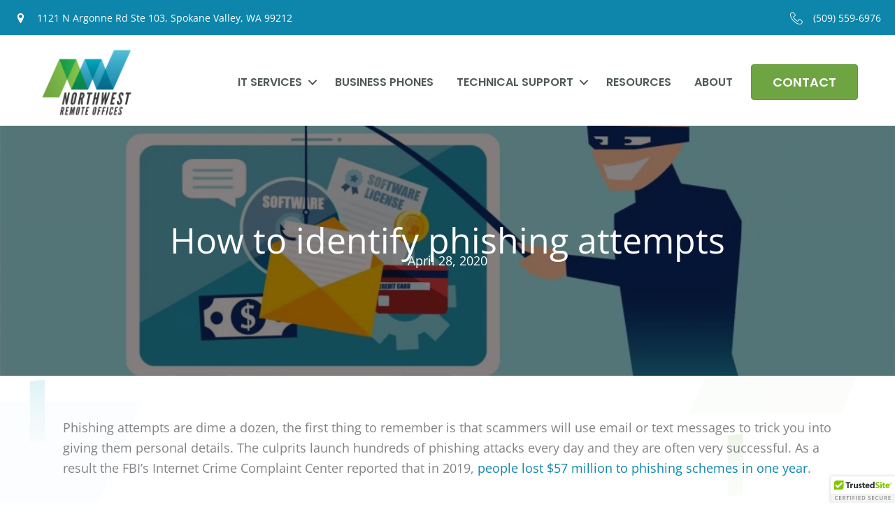

--- FILE ---
content_type: text/css
request_url: https://nwremoteoffices.com/wp-content/uploads/bb-plugin/cache/72d2fa33d5f1a312a3c262122ca24a25-layout-bundle.css?ver=2.9.4.1-1.4.11.2
body_size: 20433
content:
.fl-builder-content *,.fl-builder-content *:before,.fl-builder-content *:after {-webkit-box-sizing: border-box;-moz-box-sizing: border-box;box-sizing: border-box;}.fl-row:before,.fl-row:after,.fl-row-content:before,.fl-row-content:after,.fl-col-group:before,.fl-col-group:after,.fl-col:before,.fl-col:after,.fl-module:not([data-accepts]):before,.fl-module:not([data-accepts]):after,.fl-module-content:before,.fl-module-content:after {display: table;content: " ";}.fl-row:after,.fl-row-content:after,.fl-col-group:after,.fl-col:after,.fl-module:not([data-accepts]):after,.fl-module-content:after {clear: both;}.fl-clear {clear: both;}.fl-row,.fl-row-content {margin-left: auto;margin-right: auto;min-width: 0;}.fl-row-content-wrap {position: relative;}.fl-builder-mobile .fl-row-bg-photo .fl-row-content-wrap {background-attachment: scroll;}.fl-row-bg-video,.fl-row-bg-video .fl-row-content,.fl-row-bg-embed,.fl-row-bg-embed .fl-row-content {position: relative;}.fl-row-bg-video .fl-bg-video,.fl-row-bg-embed .fl-bg-embed-code {bottom: 0;left: 0;overflow: hidden;position: absolute;right: 0;top: 0;}.fl-row-bg-video .fl-bg-video video,.fl-row-bg-embed .fl-bg-embed-code video {bottom: 0;left: 0px;max-width: none;position: absolute;right: 0;top: 0px;}.fl-row-bg-video .fl-bg-video video {min-width: 100%;min-height: 100%;width: auto;height: auto;}.fl-row-bg-video .fl-bg-video iframe,.fl-row-bg-embed .fl-bg-embed-code iframe {pointer-events: none;width: 100vw;height: 56.25vw; max-width: none;min-height: 100vh;min-width: 177.77vh; position: absolute;top: 50%;left: 50%;-ms-transform: translate(-50%, -50%); -webkit-transform: translate(-50%, -50%); transform: translate(-50%, -50%);}.fl-bg-video-fallback {background-position: 50% 50%;background-repeat: no-repeat;background-size: cover;bottom: 0px;left: 0px;position: absolute;right: 0px;top: 0px;}.fl-row-bg-slideshow,.fl-row-bg-slideshow .fl-row-content {position: relative;}.fl-row .fl-bg-slideshow {bottom: 0;left: 0;overflow: hidden;position: absolute;right: 0;top: 0;z-index: 0;}.fl-builder-edit .fl-row .fl-bg-slideshow * {bottom: 0;height: auto !important;left: 0;position: absolute !important;right: 0;top: 0;}.fl-row-bg-overlay .fl-row-content-wrap:after {border-radius: inherit;content: '';display: block;position: absolute;top: 0;right: 0;bottom: 0;left: 0;z-index: 0;}.fl-row-bg-overlay .fl-row-content {position: relative;z-index: 1;}.fl-row-default-height .fl-row-content-wrap,.fl-row-custom-height .fl-row-content-wrap {display: -webkit-box;display: -webkit-flex;display: -ms-flexbox;display: flex;min-height: 100vh;}.fl-row-overlap-top .fl-row-content-wrap {display: -webkit-inline-box;display: -webkit-inline-flex;display: -moz-inline-box;display: -ms-inline-flexbox;display: inline-flex;width: 100%;}.fl-row-default-height .fl-row-content-wrap,.fl-row-custom-height .fl-row-content-wrap {min-height: 0;}.fl-row-default-height .fl-row-content,.fl-row-full-height .fl-row-content,.fl-row-custom-height .fl-row-content {-webkit-box-flex: 1 1 auto; -moz-box-flex: 1 1 auto;-webkit-flex: 1 1 auto;-ms-flex: 1 1 auto;flex: 1 1 auto;}.fl-row-default-height .fl-row-full-width.fl-row-content,.fl-row-full-height .fl-row-full-width.fl-row-content,.fl-row-custom-height .fl-row-full-width.fl-row-content {max-width: 100%;width: 100%;}.fl-row-default-height.fl-row-align-center .fl-row-content-wrap,.fl-row-full-height.fl-row-align-center .fl-row-content-wrap,.fl-row-custom-height.fl-row-align-center .fl-row-content-wrap {-webkit-align-items: center;-webkit-box-align: center;-webkit-box-pack: center;-webkit-justify-content: center;-ms-flex-align: center;-ms-flex-pack: center;justify-content: center;align-items: center;}.fl-row-default-height.fl-row-align-bottom .fl-row-content-wrap,.fl-row-full-height.fl-row-align-bottom .fl-row-content-wrap,.fl-row-custom-height.fl-row-align-bottom .fl-row-content-wrap {-webkit-align-items: flex-end;-webkit-justify-content: flex-end;-webkit-box-align: end;-webkit-box-pack: end;-ms-flex-align: end;-ms-flex-pack: end;justify-content: flex-end;align-items: flex-end;}.fl-col-group-equal-height {display: flex;flex-wrap: wrap;width: 100%;}.fl-col-group-equal-height.fl-col-group-has-child-loading {flex-wrap: nowrap;}.fl-col-group-equal-height .fl-col,.fl-col-group-equal-height .fl-col-content {display: flex;flex: 1 1 auto;}.fl-col-group-equal-height .fl-col-content {flex-direction: column;flex-shrink: 1;min-width: 1px;max-width: 100%;width: 100%;}.fl-col-group-equal-height:before,.fl-col-group-equal-height .fl-col:before,.fl-col-group-equal-height .fl-col-content:before,.fl-col-group-equal-height:after,.fl-col-group-equal-height .fl-col:after,.fl-col-group-equal-height .fl-col-content:after{content: none;}.fl-col-group-nested.fl-col-group-equal-height.fl-col-group-align-top .fl-col-content,.fl-col-group-equal-height.fl-col-group-align-top .fl-col-content {justify-content: flex-start;}.fl-col-group-nested.fl-col-group-equal-height.fl-col-group-align-center .fl-col-content,.fl-col-group-equal-height.fl-col-group-align-center .fl-col-content {justify-content: center;}.fl-col-group-nested.fl-col-group-equal-height.fl-col-group-align-bottom .fl-col-content,.fl-col-group-equal-height.fl-col-group-align-bottom .fl-col-content {justify-content: flex-end;}.fl-col-group-equal-height.fl-col-group-align-center .fl-col-group {width: 100%;}.fl-col {float: left;min-height: 1px;}.fl-col-bg-overlay .fl-col-content {position: relative;}.fl-col-bg-overlay .fl-col-content:after {border-radius: inherit;content: '';display: block;position: absolute;top: 0;right: 0;bottom: 0;left: 0;z-index: 0;}.fl-col-bg-overlay .fl-module {position: relative;z-index: 2;}.single:not(.woocommerce).single-fl-builder-template .fl-content {width: 100%;}.fl-builder-layer {position: absolute;top:0;left:0;right: 0;bottom: 0;z-index: 0;pointer-events: none;overflow: hidden;}.fl-builder-shape-layer {z-index: 0;}.fl-builder-shape-layer.fl-builder-bottom-edge-layer {z-index: 1;}.fl-row-bg-overlay .fl-builder-shape-layer {z-index: 1;}.fl-row-bg-overlay .fl-builder-shape-layer.fl-builder-bottom-edge-layer {z-index: 2;}.fl-row-has-layers .fl-row-content {z-index: 1;}.fl-row-bg-overlay .fl-row-content {z-index: 2;}.fl-builder-layer > * {display: block;position: absolute;top:0;left:0;width: 100%;}.fl-builder-layer + .fl-row-content {position: relative;}.fl-builder-layer .fl-shape {fill: #aaa;stroke: none;stroke-width: 0;width:100%;}@supports (-webkit-touch-callout: inherit) {.fl-row.fl-row-bg-parallax .fl-row-content-wrap,.fl-row.fl-row-bg-fixed .fl-row-content-wrap {background-position: center !important;background-attachment: scroll !important;}}@supports (-webkit-touch-callout: none) {.fl-row.fl-row-bg-fixed .fl-row-content-wrap {background-position: center !important;background-attachment: scroll !important;}}.fl-clearfix:before,.fl-clearfix:after {display: table;content: " ";}.fl-clearfix:after {clear: both;}.sr-only {position: absolute;width: 1px;height: 1px;padding: 0;overflow: hidden;clip: rect(0,0,0,0);white-space: nowrap;border: 0;}.fl-builder-content a.fl-button,.fl-builder-content a.fl-button:visited {border-radius: 4px;-moz-border-radius: 4px;-webkit-border-radius: 4px;display: inline-block;font-size: 16px;font-weight: normal;line-height: 18px;padding: 12px 24px;text-decoration: none;text-shadow: none;}.fl-builder-content .fl-button:hover {text-decoration: none;}.fl-builder-content .fl-button:active {position: relative;top: 1px;}.fl-builder-content .fl-button-width-full .fl-button {display: block;text-align: center;}.fl-builder-content .fl-button-width-custom .fl-button {display: inline-block;text-align: center;max-width: 100%;}.fl-builder-content .fl-button-left {text-align: left;}.fl-builder-content .fl-button-center {text-align: center;}.fl-builder-content .fl-button-right {text-align: right;}.fl-builder-content .fl-button i {font-size: 1.3em;height: auto;margin-right:8px;vertical-align: middle;width: auto;}.fl-builder-content .fl-button i.fl-button-icon-after {margin-left: 8px;margin-right: 0;}.fl-builder-content .fl-button-has-icon .fl-button-text {vertical-align: middle;}.fl-icon-wrap {display: inline-block;}.fl-icon {display: table-cell;vertical-align: middle;}.fl-icon a {text-decoration: none;}.fl-icon i {float: right;height: auto;width: auto;}.fl-icon i:before {border: none !important;height: auto;width: auto;}.fl-icon-text {display: table-cell;text-align: left;padding-left: 15px;vertical-align: middle;}.fl-icon-text-empty {display: none;}.fl-icon-text *:last-child {margin: 0 !important;padding: 0 !important;}.fl-icon-text a {text-decoration: none;}.fl-icon-text span {display: block;}.fl-icon-text span.mce-edit-focus {min-width: 1px;}.fl-module img {max-width: 100%;}.fl-photo {line-height: 0;position: relative;}.fl-photo-align-left {text-align: left;}.fl-photo-align-center {text-align: center;}.fl-photo-align-right {text-align: right;}.fl-photo-content {display: inline-block;line-height: 0;position: relative;max-width: 100%;}.fl-photo-img-svg {width: 100%;}.fl-photo-content img {display: inline;height: auto;max-width: 100%;}.fl-photo-crop-circle img {-webkit-border-radius: 100%;-moz-border-radius: 100%;border-radius: 100%;}.fl-photo-caption {font-size: 13px;line-height: 18px;overflow: hidden;text-overflow: ellipsis;}.fl-photo-caption-below {padding-bottom: 20px;padding-top: 10px;}.fl-photo-caption-hover {background: rgba(0,0,0,0.7);bottom: 0;color: #fff;left: 0;opacity: 0;filter: alpha(opacity = 0);padding: 10px 15px;position: absolute;right: 0;-webkit-transition:opacity 0.3s ease-in;-moz-transition:opacity 0.3s ease-in;transition:opacity 0.3s ease-in;}.fl-photo-content:hover .fl-photo-caption-hover {opacity: 100;filter: alpha(opacity = 100);}.fl-builder-pagination,.fl-builder-pagination-load-more {padding: 40px 0;}.fl-builder-pagination ul.page-numbers {list-style: none;margin: 0;padding: 0;text-align: center;}.fl-builder-pagination li {display: inline-block;list-style: none;margin: 0;padding: 0;}.fl-builder-pagination li a.page-numbers,.fl-builder-pagination li span.page-numbers {border: 1px solid #e6e6e6;display: inline-block;padding: 5px 10px;margin: 0 0 5px;}.fl-builder-pagination li a.page-numbers:hover,.fl-builder-pagination li span.current {background: #f5f5f5;text-decoration: none;}.fl-slideshow,.fl-slideshow * {-webkit-box-sizing: content-box;-moz-box-sizing: content-box;box-sizing: content-box;}.fl-slideshow .fl-slideshow-image img {max-width: none !important;}.fl-slideshow-social {line-height: 0 !important;}.fl-slideshow-social * {margin: 0 !important;}.fl-builder-content .bx-wrapper .bx-viewport {background: transparent;border: none;box-shadow: none;-moz-box-shadow: none;-webkit-box-shadow: none;left: 0;}.mfp-wrap button.mfp-arrow,.mfp-wrap button.mfp-arrow:active,.mfp-wrap button.mfp-arrow:hover,.mfp-wrap button.mfp-arrow:focus {background: transparent !important;border: none !important;outline: none;position: absolute;top: 50%;box-shadow: none !important;-moz-box-shadow: none !important;-webkit-box-shadow: none !important;}.mfp-wrap .mfp-close,.mfp-wrap .mfp-close:active,.mfp-wrap .mfp-close:hover,.mfp-wrap .mfp-close:focus {background: transparent !important;border: none !important;outline: none;position: absolute;top: 0;box-shadow: none !important;-moz-box-shadow: none !important;-webkit-box-shadow: none !important;}.admin-bar .mfp-wrap .mfp-close,.admin-bar .mfp-wrap .mfp-close:active,.admin-bar .mfp-wrap .mfp-close:hover,.admin-bar .mfp-wrap .mfp-close:focus {top: 32px!important;}img.mfp-img {padding: 0;}.mfp-counter {display: none;}.mfp-wrap .mfp-preloader.fa {font-size: 30px;}.fl-form-field {margin-bottom: 15px;}.fl-form-field input.fl-form-error {border-color: #DD6420;}.fl-form-error-message {clear: both;color: #DD6420;display: none;padding-top: 8px;font-size: 12px;font-weight: lighter;}.fl-form-button-disabled {opacity: 0.5;}.fl-animation {opacity: 0;}body.fl-no-js .fl-animation {opacity: 1;}.fl-builder-preview .fl-animation,.fl-builder-edit .fl-animation,.fl-animated {opacity: 1;}.fl-animated {animation-fill-mode: both;-webkit-animation-fill-mode: both;}.fl-button.fl-button-icon-animation i {width: 0 !important;opacity: 0;-ms-filter: "alpha(opacity=0)";transition: all 0.2s ease-out;-webkit-transition: all 0.2s ease-out;}.fl-button.fl-button-icon-animation:hover i {opacity: 1! important;-ms-filter: "alpha(opacity=100)";}.fl-button.fl-button-icon-animation i.fl-button-icon-after {margin-left: 0px !important;}.fl-button.fl-button-icon-animation:hover i.fl-button-icon-after {margin-left: 10px !important;}.fl-button.fl-button-icon-animation i.fl-button-icon-before {margin-right: 0 !important;}.fl-button.fl-button-icon-animation:hover i.fl-button-icon-before {margin-right: 20px !important;margin-left: -10px;}.fl-builder-content a.fl-button,.fl-builder-content a.fl-button:visited {background: #fafafa;border: 1px solid #ccc;color: #333;}.fl-builder-content a.fl-button *,.fl-builder-content a.fl-button:visited * {color: #333;}@media (max-width: 1200px) {}@media (max-width: 992px) { .fl-col-group.fl-col-group-medium-reversed {display: -webkit-flex;display: flex;-webkit-flex-wrap: wrap-reverse;flex-wrap: wrap-reverse;flex-direction: row-reverse;} }@media (max-width: 768px) { .fl-row-content-wrap {background-attachment: scroll !important;}.fl-row-bg-parallax .fl-row-content-wrap {background-attachment: scroll !important;background-position: center center !important;}.fl-col-group.fl-col-group-equal-height {display: block;}.fl-col-group.fl-col-group-equal-height.fl-col-group-custom-width {display: -webkit-box;display: -webkit-flex;display: flex;}.fl-col-group.fl-col-group-responsive-reversed {display: -webkit-flex;display: flex;-webkit-flex-wrap: wrap-reverse;flex-wrap: wrap-reverse;flex-direction: row-reverse;}.fl-col-group.fl-col-group-responsive-reversed .fl-col:not(.fl-col-small-custom-width) {flex-basis: 100%;width: 100% !important;}.fl-col-group.fl-col-group-medium-reversed:not(.fl-col-group-responsive-reversed) {display: unset;display: unset;-webkit-flex-wrap: unset;flex-wrap: unset;flex-direction: unset;}.fl-col {clear: both;float: none;margin-left: auto;margin-right: auto;width: auto !important;}.fl-col-small:not(.fl-col-small-full-width) {max-width: 400px;}.fl-block-col-resize {display:none;}.fl-row[data-node] .fl-row-content-wrap {margin: 0;padding-left: 0;padding-right: 0;}.fl-row[data-node] .fl-bg-video,.fl-row[data-node] .fl-bg-slideshow {left: 0;right: 0;}.fl-col[data-node] .fl-col-content {margin: 0;padding-left: 0;padding-right: 0;} }@media (min-width: 1201px) {html .fl-visible-large:not(.fl-visible-desktop),html .fl-visible-medium:not(.fl-visible-desktop),html .fl-visible-mobile:not(.fl-visible-desktop) {display: none;}}@media (min-width: 993px) and (max-width: 1200px) {html .fl-visible-desktop:not(.fl-visible-large),html .fl-visible-medium:not(.fl-visible-large),html .fl-visible-mobile:not(.fl-visible-large) {display: none;}}@media (min-width: 769px) and (max-width: 992px) {html .fl-visible-desktop:not(.fl-visible-medium),html .fl-visible-large:not(.fl-visible-medium),html .fl-visible-mobile:not(.fl-visible-medium) {display: none;}}@media (max-width: 768px) {html .fl-visible-desktop:not(.fl-visible-mobile),html .fl-visible-large:not(.fl-visible-mobile),html .fl-visible-medium:not(.fl-visible-mobile) {display: none;}}.fl-col-content {display: flex;flex-direction: column;margin-top: 0px;margin-right: 0px;margin-bottom: 0px;margin-left: 0px;padding-top: 0px;padding-right: 0px;padding-bottom: 0px;padding-left: 0px;}.fl-row-fixed-width {max-width: 1100px;}.fl-row-content-wrap {margin-top: 0px;margin-right: 0px;margin-bottom: 0px;margin-left: 0px;padding-top: 20px;padding-right: 20px;padding-bottom: 20px;padding-left: 20px;}.fl-module-content, .fl-module:where(.fl-module:not(:has(> .fl-module-content))) {margin-top: 20px;margin-right: 20px;margin-bottom: 20px;margin-left: 20px;}.fl-node-61369582789f1 {color: #ffffff;}.fl-builder-content .fl-node-61369582789f1 *:not(input):not(textarea):not(select):not(a):not(h1):not(h2):not(h3):not(h4):not(h5):not(h6):not(.fl-menu-mobile-toggle) {color: inherit;}.fl-builder-content .fl-node-61369582789f1 a {color: #ffffff;}.fl-builder-content .fl-node-61369582789f1 a:hover {color: #ffffff;}.fl-builder-content .fl-node-61369582789f1 h1,.fl-builder-content .fl-node-61369582789f1 h2,.fl-builder-content .fl-node-61369582789f1 h3,.fl-builder-content .fl-node-61369582789f1 h4,.fl-builder-content .fl-node-61369582789f1 h5,.fl-builder-content .fl-node-61369582789f1 h6,.fl-builder-content .fl-node-61369582789f1 h1 a,.fl-builder-content .fl-node-61369582789f1 h2 a,.fl-builder-content .fl-node-61369582789f1 h3 a,.fl-builder-content .fl-node-61369582789f1 h4 a,.fl-builder-content .fl-node-61369582789f1 h5 a,.fl-builder-content .fl-node-61369582789f1 h6 a {color: #ffffff;}.fl-node-61369582789f1 > .fl-row-content-wrap {background-color: #0e85aa;border-top-width: 1px;border-right-width: 0px;border-bottom-width: 1px;border-left-width: 0px;} .fl-node-61369582789f1 > .fl-row-content-wrap {padding-top:0px;padding-bottom:0px;}.fl-node-61369582789ea > .fl-row-content-wrap {background-color: #ffffff;border-top-width: 1px;border-right-width: 0px;border-bottom-width: 1px;border-left-width: 0px;}.fl-node-61369582789ea .fl-row-content {max-width: 1440px;} .fl-node-61369582789ea > .fl-row-content-wrap {padding-top:15px;padding-bottom:10px;}.fl-node-61369582789ed {width: 17%;}.fl-node-61369582789ed > .fl-col-content {border-top-width: 1px;border-right-width: 1px;border-bottom-width: 1px;border-left-width: 1px;}@media(max-width: 768px) {.fl-builder-content .fl-node-61369582789ed {width: 30% !important;max-width: none;clear: none;float: left;}}.fl-node-61369582789f3 {width: 50%;}.fl-node-61369582789f3 > .fl-col-content {border-top-width: 1px;border-right-width: 1px;border-bottom-width: 1px;border-left-width: 1px;}.fl-node-61369582789ee {width: 68%;}.fl-node-61369582789ee > .fl-col-content {border-top-width: 1px;border-right-width: 1px;border-bottom-width: 1px;border-left-width: 1px;}@media(max-width: 992px) {.fl-builder-content .fl-node-61369582789ee {width: 50% !important;max-width: none;-webkit-box-flex: 0 1 auto;-moz-box-flex: 0 1 auto;-webkit-flex: 0 1 auto;-ms-flex: 0 1 auto;flex: 0 1 auto;}}@media(max-width: 768px) {.fl-builder-content .fl-node-61369582789ee {width: 15% !important;max-width: none;clear: none;float: left;}}.fl-node-61369582789f4 {width: 50%;}.fl-node-61369582789f4 > .fl-col-content {border-top-width: 1px;border-right-width: 1px;border-bottom-width: 1px;border-left-width: 1px;}.fl-node-61369859709cc {width: 15%;}.fl-menu ul,.fl-menu li{list-style: none;margin: 0;padding: 0;}.fl-menu .menu:before,.fl-menu .menu:after{content: '';display: table;clear: both;}.fl-menu-horizontal {display: inline-flex;flex-wrap: wrap;align-items: center;}.fl-menu li{position: relative;}.fl-menu a{display: block;padding: 10px;text-decoration: none;}.fl-menu a:hover{text-decoration: none;}.fl-menu .sub-menu{min-width: 220px;}.fl-module[data-node] .fl-menu .fl-menu-expanded .sub-menu {background-color: transparent;-webkit-box-shadow: none;-ms-box-shadow: none;box-shadow: none;}.fl-menu .fl-has-submenu:focus,.fl-menu .fl-has-submenu .sub-menu:focus,.fl-menu .fl-has-submenu-container:focus {outline: 0;}.fl-menu .fl-has-submenu-container{ position: relative; }.fl-menu .fl-menu-accordion .fl-has-submenu > .sub-menu{display: none;}.fl-menu .fl-menu-accordion .fl-has-submenu.fl-active .hide-heading > .sub-menu {box-shadow: none;display: block !important;}.fl-menu .fl-menu-toggle{position: absolute;top: 0;right: 0;bottom: 0;height: 100%;cursor: pointer;}.fl-menu .fl-toggle-arrows .fl-menu-toggle:before,.fl-menu .fl-toggle-none .fl-menu-toggle:before{border-color: #333;}.fl-menu .fl-menu-expanded .fl-menu-toggle{display: none;}.fl-menu .fl-menu-mobile-toggle {position: relative;padding: 8px;background-color: transparent;border: none;color: #333;border-radius: 0;}.fl-menu .fl-menu-mobile-toggle:focus-visible {outline: 2px auto Highlight;outline: 2px auto -webkit-focus-ring-color;}.fl-menu .fl-menu-mobile-toggle.text{width: 100%;text-align: center;}.fl-menu .fl-menu-mobile-toggle.hamburger .fl-menu-mobile-toggle-label,.fl-menu .fl-menu-mobile-toggle.hamburger-label .fl-menu-mobile-toggle-label{display: inline-block;margin-left: 10px;vertical-align: middle;}.fl-menu .fl-menu-mobile-toggle.hamburger .svg-container,.fl-menu .fl-menu-mobile-toggle.hamburger-label .svg-container{display: inline-block;position: relative;width: 1.4em;height: 1.4em;vertical-align: middle;}.fl-menu .fl-menu-mobile-toggle.hamburger .hamburger-menu,.fl-menu .fl-menu-mobile-toggle.hamburger-label .hamburger-menu{position: absolute;top: 0;left: 0;right: 0;bottom: 0;}.fl-menu .fl-menu-mobile-toggle.hamburger .hamburger-menu rect,.fl-menu .fl-menu-mobile-toggle.hamburger-label .hamburger-menu rect{fill: currentColor;}li.mega-menu .hide-heading > a,li.mega-menu .hide-heading > .fl-has-submenu-container,li.mega-menu-disabled .hide-heading > a,li.mega-menu-disabled .hide-heading > .fl-has-submenu-container {display: none;}ul.fl-menu-horizontal li.mega-menu {position: static;}ul.fl-menu-horizontal li.mega-menu > ul.sub-menu {top: inherit !important;left: 0 !important;right: 0 !important;width: 100%;}ul.fl-menu-horizontal li.mega-menu.fl-has-submenu:hover > ul.sub-menu,ul.fl-menu-horizontal li.mega-menu.fl-has-submenu.focus > ul.sub-menu {display: flex !important;}ul.fl-menu-horizontal li.mega-menu > ul.sub-menu li {border-color: transparent;}ul.fl-menu-horizontal li.mega-menu > ul.sub-menu > li {width: 100%;}ul.fl-menu-horizontal li.mega-menu > ul.sub-menu > li > .fl-has-submenu-container a {font-weight: bold;}ul.fl-menu-horizontal li.mega-menu > ul.sub-menu > li > .fl-has-submenu-container a:hover {background: transparent;}ul.fl-menu-horizontal li.mega-menu > ul.sub-menu .fl-menu-toggle {display: none;}ul.fl-menu-horizontal li.mega-menu > ul.sub-menu ul.sub-menu {background: transparent;-webkit-box-shadow: none;-ms-box-shadow: none;box-shadow: none;display: block;min-width: 0;opacity: 1;padding: 0;position: static;visibility: visible;}:where(.fl-col-group-medium-reversed, .fl-col-group-responsive-reversed, .fl-col-group-equal-height.fl-col-group-custom-width) > .fl-menu-mobile-clone {flex: 1 1 100%;}.fl-menu-mobile-clone {clear: both;}.fl-menu-mobile-clone .fl-menu .menu {float: none !important;}.fl-menu-mobile-close {display: none;}.fl-menu-mobile-close,.fl-menu-mobile-close:hover,.fl-menu-mobile-close:focus {background: none;border: 0 none;color: inherit;font-size: 18px;padding: 10px 6px;}.fl-menu-mobile-close:focus-visible {outline: 2px auto Highlight;outline: 2px auto -webkit-focus-ring-color;}.fl-node-61369582789f0 .fl-menu .menu {}.fl-builder-content .fl-node-61369582789f0 .menu > li > a,.fl-builder-content .fl-node-61369582789f0 .menu > li > .fl-has-submenu-container > a,.fl-builder-content .fl-node-61369582789f0 .sub-menu > li > a,.fl-builder-content .fl-node-61369582789f0 .sub-menu > li > .fl-has-submenu-container > a{color: #4f5958;}.fl-node-61369582789f0 .fl-menu .fl-toggle-arrows .fl-menu-toggle:before,.fl-node-61369582789f0 .fl-menu .fl-toggle-none .fl-menu-toggle:before {border-color: #4f5958;}.fl-node-61369582789f0 .menu > li > a:hover,.fl-node-61369582789f0 .menu > li > a:focus,.fl-node-61369582789f0 .menu > li > .fl-has-submenu-container:hover > a,.fl-node-61369582789f0 .menu > li > .fl-has-submenu-container.focus > a,.fl-node-61369582789f0 .menu > li.current-menu-item > a,.fl-node-61369582789f0 .menu > li.current-menu-item > .fl-has-submenu-container > a,.fl-node-61369582789f0 .sub-menu > li > a:hover,.fl-node-61369582789f0 .sub-menu > li > a:focus,.fl-node-61369582789f0 .sub-menu > li > .fl-has-submenu-container:hover > a,.fl-node-61369582789f0 .sub-menu > li > .fl-has-submenu-container.focus > a,.fl-node-61369582789f0 .sub-menu > li.current-menu-item > a,.fl-node-61369582789f0 .sub-menu > li.current-menu-item > .fl-has-submenu-container > a{color: #0e85aa;}.fl-node-61369582789f0 .fl-menu .fl-toggle-arrows .fl-has-submenu-container:hover > .fl-menu-toggle:before,.fl-node-61369582789f0 .fl-menu .fl-toggle-arrows .fl-has-submenu-container.focus > .fl-menu-toggle:before,.fl-node-61369582789f0 .fl-menu .fl-toggle-arrows li.current-menu-item >.fl-has-submenu-container > .fl-menu-toggle:before,.fl-node-61369582789f0 .fl-menu .fl-toggle-none .fl-has-submenu-container:hover > .fl-menu-toggle:before,.fl-node-61369582789f0 .fl-menu .fl-toggle-none .fl-has-submenu-container.focus > .fl-menu-toggle:before,.fl-node-61369582789f0 .fl-menu .fl-toggle-none li.current-menu-item >.fl-has-submenu-container > .fl-menu-toggle:before{border-color: #0e85aa;}.fl-node-61369582789f0 .menu .fl-has-submenu .sub-menu{display: none;}.fl-node-61369582789f0 .fl-menu .sub-menu {background-color: #ffffff;-webkit-box-shadow: 0 1px 20px rgba(0,0,0,0.1);-ms-box-shadow: 0 1px 20px rgba(0,0,0,0.1);box-shadow: 0 1px 20px rgba(0,0,0,0.1);}.fl-node-61369582789f0 .fl-menu .fl-menu-toggle:before{content: '';position: absolute;right: 50%;top: 50%;z-index: 1;display: block;width: 9px;height: 9px;margin: -5px -5px 0 0;border-right: 2px solid;border-bottom: 2px solid;-webkit-transform-origin: right bottom;-ms-transform-origin: right bottom;transform-origin: right bottom;-webkit-transform: translateX( -5px ) rotate( 45deg );-ms-transform: translateX( -5px ) rotate( 45deg );transform: translateX( -5px ) rotate( 45deg );}.fl-node-61369582789f0 .fl-menu .fl-has-submenu.fl-active > .fl-has-submenu-container .fl-menu-toggle{-webkit-transform: rotate( -180deg );-ms-transform: rotate( -180deg );transform: rotate( -180deg );}.fl-node-61369582789f0 .fl-menu-horizontal.fl-toggle-arrows .fl-has-submenu-container a{padding-right: 30px;}.fl-node-61369582789f0 .fl-menu-horizontal.fl-toggle-arrows .fl-menu-toggle,.fl-node-61369582789f0 .fl-menu-horizontal.fl-toggle-none .fl-menu-toggle{width: 30px;}.fl-node-61369582789f0 .fl-menu-horizontal.fl-toggle-arrows .fl-menu-toggle,.fl-node-61369582789f0 .fl-menu-horizontal.fl-toggle-none .fl-menu-toggle,.fl-node-61369582789f0 .fl-menu-vertical.fl-toggle-arrows .fl-menu-toggle,.fl-node-61369582789f0 .fl-menu-vertical.fl-toggle-none .fl-menu-toggle{width: 30px;}.fl-node-61369582789f0 .fl-menu li{border-top: 1px solid transparent;}.fl-node-61369582789f0 .fl-menu li:first-child{border-top: none;}@media ( max-width: 992px ) {.fl-node-61369582789f0 .fl-menu .menu {position: absolute;left: 20px;right: 20px;z-index: 1500;}.fl-node-61369582789f0 .fl-menu ul.menu {display: none;float: none;}.fl-node-61369582789f0 .fl-menu .sub-menu {-webkit-box-shadow: none;-ms-box-shadow: none;box-shadow: none;}.fl-node-61369582789f0 .mega-menu.fl-active .hide-heading > .sub-menu,.fl-node-61369582789f0 .mega-menu-disabled.fl-active .hide-heading > .sub-menu {display: block !important;}.fl-node-61369582789f0 .fl-menu-logo,.fl-node-61369582789f0 .fl-menu-search-item {display: none;}} @media ( min-width: 993px ) {.fl-node-61369582789f0 .fl-menu .menu > li{ display: inline-block; }.fl-node-61369582789f0 .menu li{border-left: 1px solid transparent;border-top: none;}.fl-node-61369582789f0 .menu li:first-child{border: none;}.fl-node-61369582789f0 .menu li li{border-top: 1px solid transparent;border-left: none;}.fl-node-61369582789f0 .menu .fl-has-submenu .sub-menu{position: absolute;top: 100%;left: 0;z-index: 10;visibility: hidden;opacity: 0;text-align:left;}.fl-node-61369582789f0 .fl-has-submenu .fl-has-submenu .sub-menu{top: 0;left: 100%;}.fl-node-61369582789f0 .fl-menu .fl-has-submenu:hover > .sub-menu,.fl-node-61369582789f0 .fl-menu .fl-has-submenu.focus > .sub-menu{display: block;visibility: visible;opacity: 1;}.fl-node-61369582789f0 .menu .fl-has-submenu.fl-menu-submenu-right .sub-menu{left: inherit;right: 0;}.fl-node-61369582789f0 .menu .fl-has-submenu .fl-has-submenu.fl-menu-submenu-right .sub-menu{top: 0;left: inherit;right: 100%;}.fl-node-61369582789f0 .fl-menu .fl-has-submenu.fl-active > .fl-has-submenu-container .fl-menu-toggle{-webkit-transform: none;-ms-transform: none;transform: none;}.fl-node-61369582789f0 .fl-menu .fl-has-submenu .fl-has-submenu .fl-menu-toggle:before{-webkit-transform: translateY( -5px ) rotate( -45deg );-ms-transform: translateY( -5px ) rotate( -45deg );transform: translateY( -5px ) rotate( -45deg );}.fl-node-61369582789f0 ul.sub-menu {padding-top: 0px;padding-right: 0px;padding-bottom: 0px;padding-left: 0px;}.fl-node-61369582789f0 ul.sub-menu a {}.fl-node-61369582789f0 .fl-menu .fl-menu-mobile-toggle{display: none;}}.fl-node-61369582789f0 .fl-menu .fl-menu-mobile-toggle {color: #4f5958;font-size: 16px;text-transform: uppercase;padding-top: 16px;padding-right: 16px;padding-bottom: 16px;padding-left: 16px;border-color: rgba( 0,0,0,0.1 );}.fl-node-61369582789f0 .fl-menu .fl-menu-mobile-toggle rect,.fl-node-61369582789f0 .fl-menu .fl-menu-mobile-toggle.hamburger .hamburger-menu rect {fill: #4f5958;}.fl-node-61369582789f0 .fl-menu .fl-menu-mobile-toggle:hover,.fl-node-61369582789f0 .fl-menu .fl-menu-mobile-toggle.fl-active {color: #0e85aa;}.fl-node-61369582789f0 .fl-menu .fl-menu-mobile-toggle:hover rect,.fl-node-61369582789f0 .fl-menu .fl-menu-mobile-toggle.fl-active rect,.fl-node-61369582789f0 .fl-menu .fl-menu-mobile-toggle.hamburger:hover .hamburger-menu rect,.fl-node-61369582789f0 .fl-menu .fl-menu-mobile-toggle.fl-active .hamburger-menu rect {fill: #0e85aa;}.fl-node-61369582789f0 ul.fl-menu-horizontal li.mega-menu > ul.sub-menu > li > .fl-has-submenu-container a:hover {color: #4f5958;}.fl-node-61369582789f0 .fl-menu .menu, .fl-node-61369582789f0 .fl-menu .menu > li {font-family: Poppins, sans-serif;font-weight: 600;font-size: 16px;line-height: 1;text-transform: uppercase;}.fl-node-61369582789f0 .fl-menu {text-align: right;}.fl-node-61369582789f0 .fl-menu .menu {justify-content: right;}.fl-node-61369582789f0 .menu a {padding-top: 16px;padding-right: 16px;padding-bottom: 16px;padding-left: 16px;}.fl-node-61369582789f0 .fl-menu .menu .sub-menu > li {font-size: 16px;line-height: 1;}.fl-node-61369582789f0 .fl-menu .fl-menu-mobile-toggle {float: right;}@media(max-width: 1200px) {.fl-node-61369582789f0 .fl-menu .fl-menu-mobile-toggle {float: none;}}@media(max-width: 992px) {.fl-node-61369582789f0 .fl-menu {text-align: center;}.fl-node-61369582789f0 .fl-menu .menu {justify-content: center;}.fl-node-61369582789f0 .menu li.fl-has-submenu ul.sub-menu {padding-left: 15px;}.fl-node-61369582789f0 .fl-menu .sub-menu {background-color: #ffffff;}.fl-node-61369582789f0 .fl-menu .fl-menu-mobile-toggle {float: none;}}@media(max-width: 768px) {.fl-node-61369582789f0 .fl-menu {text-align: center;}.fl-node-61369582789f0 .fl-menu .menu {justify-content: center;}.fl-node-61369582789f0 .fl-menu .fl-menu-mobile-toggle {float: none;}}img.mfp-img {padding-bottom: 40px !important;}.fl-builder-edit .fl-fill-container img {transition: object-position .5s;}.fl-fill-container :is(.fl-module-content, .fl-photo, .fl-photo-content, img) {height: 100% !important;width: 100% !important;}@media (max-width: 768px) { .fl-photo-content,.fl-photo-img {max-width: 100%;} }.fl-node-6136966d5155c, .fl-node-6136966d5155c .fl-photo {text-align: center;}.fl-node-6136966d5155c .fl-photo-content, .fl-node-6136966d5155c .fl-photo-img {width: 140px;} .fl-node-6136966d5155c > .fl-module-content {margin-top:0px;margin-bottom:0px;}@media (max-width: 768px) { .fl-module-icon {text-align: center;} }.fl-node-613697b6d8ecd .fl-icon i, .fl-node-613697b6d8ecd .fl-icon i:before {font-size: 18px;}.fl-node-613697b6d8ecd .fl-icon-wrap .fl-icon-text {height: 31.5px;}.fl-node-613697b6d8ecd.fl-module-icon {text-align: right;}.fl-node-613697b6d8ecd .fl-icon-text, .fl-node-613697b6d8ecd .fl-icon-text-link {font-size: 14px;line-height: 1;}@media(max-width: 1200px) {.fl-node-613697b6d8ecd .fl-icon-wrap .fl-icon-text {height: 31.5px;}}@media(max-width: 992px) {.fl-node-613697b6d8ecd .fl-icon-wrap .fl-icon-text {height: 31.5px;}}@media(max-width: 768px) {.fl-node-613697b6d8ecd .fl-icon-wrap .fl-icon-text {height: 31.5px;}} .fl-node-613697b6d8ecd > .fl-module-content {margin-top:10px;margin-bottom:0px;}.fl-builder-content .fl-node-613698597088c a.fl-button,.fl-builder-content .fl-node-613698597088c a.fl-button:visited,.fl-builder-content .fl-node-613698597088c a.fl-button *,.fl-builder-content .fl-node-613698597088c a.fl-button:visited *,.fl-page .fl-builder-content .fl-node-613698597088c a.fl-button,.fl-page .fl-builder-content .fl-node-613698597088c a.fl-button:visited,.fl-page .fl-builder-content .fl-node-613698597088c a.fl-button *,.fl-page .fl-builder-content .fl-node-613698597088c a.fl-button:visited * {color: #ffffff;}.fl-node-613698597088c.fl-button-wrap, .fl-node-613698597088c .fl-button-wrap {text-align: left;}.fl-builder-content .fl-node-613698597088c a.fl-button {padding-top: 15px;padding-right: 30px;padding-bottom: 15px;padding-left: 30px;}.fl-builder-content .fl-node-613698597088c a.fl-button, .fl-builder-content .fl-node-613698597088c a.fl-button:visited, .fl-page .fl-builder-content .fl-node-613698597088c a.fl-button, .fl-page .fl-builder-content .fl-node-613698597088c a.fl-button:visited {font-family: Poppins, sans-serif;font-weight: 600;font-size: 18px;text-transform: uppercase;border: 1px solid #629836;background-color: #6ea442;}.fl-builder-content .fl-node-613698597088c a.fl-button:hover, .fl-builder-content .fl-node-613698597088c a.fl-button:focus, .fl-page .fl-builder-content .fl-node-613698597088c a.fl-button:hover, .fl-page .fl-builder-content .fl-node-613698597088c a.fl-button:focus {border: 1px solid #02799e;}.fl-builder-content .fl-node-613698597088c a.fl-button:hover, .fl-page .fl-builder-content .fl-node-613698597088c a.fl-button:hover, .fl-page .fl-builder-content .fl-node-613698597088c a.fl-button:hover, .fl-page .fl-page .fl-builder-content .fl-node-613698597088c a.fl-button:hover {background-color: #0e85aa;}@media(max-width: 768px) {.fl-node-613698597088c.fl-button-wrap, .fl-node-613698597088c .fl-button-wrap {text-align: right;}.fl-builder-content .fl-node-613698597088c a.fl-button, .fl-builder-content .fl-node-613698597088c a.fl-button:visited, .fl-page .fl-builder-content .fl-node-613698597088c a.fl-button, .fl-page .fl-builder-content .fl-node-613698597088c a.fl-button:visited {font-size: 14px;}}.fl-node-6137d376b989f .fl-icon i, .fl-node-6137d376b989f .fl-icon i:before {font-size: 18px;}.fl-node-6137d376b989f .fl-icon-wrap .fl-icon-text {height: 31.5px;}.fl-node-6137d376b989f.fl-module-icon {text-align: left;}.fl-node-6137d376b989f .fl-icon-text, .fl-node-6137d376b989f .fl-icon-text-link {font-size: 14px;line-height: 1;}@media(max-width: 1200px) {.fl-node-6137d376b989f .fl-icon-wrap .fl-icon-text {height: 31.5px;}}@media(max-width: 992px) {.fl-node-6137d376b989f .fl-icon-wrap .fl-icon-text {height: 31.5px;}}@media(max-width: 768px) {.fl-node-6137d376b989f .fl-icon-wrap .fl-icon-text {height: 31.5px;}} .fl-node-6137d376b989f > .fl-module-content {margin-top:10px;margin-bottom:0px;}.pricing-box-edit span.fl-pricing-table-duration {width: 100%;font-size: 18px !important;}.pricing-box-edit h2.fl-pricing-table-title {min-height: 120px;display: flex;flex-wrap: wrap;justify-content: center;align-items: center;}.fl-button-wrap.fl-button-width-full.fl-button-center {display: none;}a.add-to-cart-button{text-decoration: none!important;}ul.fl-pricing-table-features {padding-bottom: 60px !important;}div#header-cta-btn a.fl-button > i.fl-button-icon {display:none;}ul#menu-header-main-menu {background:#ffffff;padding:20px 10px;}@media (max-width:727px){div#header-nav-container .fl-col-group > div:first-child{flex:0 0 25% !important;width:25% !important}div#header-nav-container .fl-col-group > div:nth-child(2){flex:0 0 15%;width:15% !important}div#header-nav-container .fl-col-group > div:last-child{flex:0 0 60%;width:60% !important}}@media (max-width:500px){div#header-nav-container .fl-col-group > div:first-child{flex:0 0 35% !important;width:25% !important}div#header-nav-container .fl-col-group > div:nth-child(2){flex:0 0 25%;width:15% !important}div#header-nav-container .fl-col-group > div:last-child{flex:0 0 40%;width:40% !important}}@media (max-width:400px){span.fl-button-text {}div#header-cta-btn a.fl-button > i.fl-button-icon {display:block;margin-right:unset;}div#header-cta-btn a.fl-button > span.fl-button-text{display:none}}.fl-builder-content[data-type="header"].fl-theme-builder-header-sticky {position: fixed;width: 100%;z-index: 100;}.fl-theme-builder-flyout-menu-push-left .fl-builder-content[data-type="header"].fl-theme-builder-header-sticky {left: auto !important;transition: left 0.2s !important;}.fl-theme-builder-flyout-menu-push-right .fl-builder-content[data-type="header"].fl-theme-builder-header-sticky {right: auto !important;transition: right 0.2s !important;}.fl-builder-content[data-type="header"].fl-theme-builder-header-sticky .fl-menu .fl-menu-mobile-opacity {height: 100vh;width: 100vw;}.fl-builder-content[data-type="header"]:not([data-overlay="1"]).fl-theme-builder-header-sticky .fl-menu-mobile-flyout {top: 0px;}.fl-theme-builder-flyout-menu-active body {margin-left: 0px !important;margin-right: 0px !important;}.fl-theme-builder-has-flyout-menu, .fl-theme-builder-has-flyout-menu body {overflow-x: hidden;}.fl-theme-builder-flyout-menu-push-right {right: 0px;transition: right 0.2s ease-in-out;}.fl-theme-builder-flyout-menu-push-left {left: 0px;transition: left 0.2s ease-in-out;}.fl-theme-builder-flyout-menu-active .fl-theme-builder-flyout-menu-push-right {position: relative;right: 250px;}.fl-theme-builder-flyout-menu-active .fl-theme-builder-flyout-menu-push-left {position: relative;left: 250px;}.fl-theme-builder-flyout-menu-active .fl-builder-content[data-type="header"] .fl-menu-disable-transition {transition: none;}.fl-builder-content[data-shrink="1"] .fl-row-content-wrap,.fl-builder-content[data-shrink="1"] .fl-col-content,.fl-builder-content[data-shrink="1"] .fl-module-content,.fl-builder-content[data-shrink="1"] img {-webkit-transition: all 0.4s ease-in-out, background-position 1ms;-moz-transition: all 0.4s ease-in-out, background-position 1ms;transition: all 0.4s ease-in-out, background-position 1ms;}.fl-builder-content[data-shrink="1"] img {width: auto;}.fl-builder-content[data-shrink="1"] img.fl-photo-img {width: auto;height: auto;}.fl-builder-content[data-type="header"].fl-theme-builder-header-shrink .fl-row-content-wrap {margin-bottom: 0;margin-top: 0;}.fl-theme-builder-header-shrink-row-bottom.fl-row-content-wrap {padding-bottom: 5px;}.fl-theme-builder-header-shrink-row-top.fl-row-content-wrap {padding-top: 5px;}.fl-builder-content[data-type="header"].fl-theme-builder-header-shrink .fl-col-content {margin-bottom: 0;margin-top: 0;padding-bottom: 0;padding-top: 0;}.fl-theme-builder-header-shrink-module-bottom.fl-module-content {margin-bottom: 5px;}.fl-theme-builder-header-shrink-module-top.fl-module-content {margin-top: 5px;}.fl-builder-content[data-type="header"].fl-theme-builder-header-shrink img {-webkit-transition: all 0.4s ease-in-out, background-position 1ms;-moz-transition: all 0.4s ease-in-out, background-position 1ms;transition: all 0.4s ease-in-out, background-position 1ms;}.fl-builder-content[data-overlay="1"]:not(.fl-theme-builder-header-sticky):not(.fl-builder-content-editing) {position: absolute;width: 100%;z-index: 100;}.fl-builder-edit body:not(.single-fl-theme-layout) .fl-builder-content[data-overlay="1"] {display: none;}body:not(.single-fl-theme-layout) .fl-builder-content[data-overlay="1"]:not(.fl-theme-builder-header-scrolled):not([data-overlay-bg="default"]) .fl-row-content-wrap,body:not(.single-fl-theme-layout) .fl-builder-content[data-overlay="1"]:not(.fl-theme-builder-header-scrolled):not([data-overlay-bg="default"]) .fl-col-content {background: transparent;}.fl-col-group-equal-height.fl-col-group-align-bottom .fl-col-content {-webkit-justify-content: flex-end;justify-content: flex-end;-webkit-box-align: end; -webkit-box-pack: end;-ms-flex-pack: end;}.uabb-module-content h1,.uabb-module-content h2,.uabb-module-content h3,.uabb-module-content h4,.uabb-module-content h5,.uabb-module-content h6 {margin: 0;clear: both;}.fl-module-content a,.fl-module-content a:hover,.fl-module-content a:focus {text-decoration: none;}.uabb-row-separator {position: absolute;width: 100%;left: 0;}.uabb-top-row-separator {top: 0;bottom: auto}.uabb-bottom-row-separator {top: auto;bottom: 0;}.fl-builder-content-editing .fl-visible-medium.uabb-row,.fl-builder-content-editing .fl-visible-medium-mobile.uabb-row,.fl-builder-content-editing .fl-visible-mobile.uabb-row {display: none !important;}@media (max-width: 992px) {.fl-builder-content-editing .fl-visible-desktop.uabb-row,.fl-builder-content-editing .fl-visible-mobile.uabb-row {display: none !important;}.fl-builder-content-editing .fl-visible-desktop-medium.uabb-row,.fl-builder-content-editing .fl-visible-medium.uabb-row,.fl-builder-content-editing .fl-visible-medium-mobile.uabb-row {display: block !important;}}@media (max-width: 768px) {.fl-builder-content-editing .fl-visible-desktop.uabb-row,.fl-builder-content-editing .fl-visible-desktop-medium.uabb-row,.fl-builder-content-editing .fl-visible-medium.uabb-row {display: none !important;}.fl-builder-content-editing .fl-visible-medium-mobile.uabb-row,.fl-builder-content-editing .fl-visible-mobile.uabb-row {display: block !important;}}.fl-responsive-preview-content .fl-builder-content-editing {overflow-x: hidden;overflow-y: visible;}.uabb-row-separator svg {width: 100%;}.uabb-top-row-separator.uabb-has-svg svg {position: absolute;padding: 0;margin: 0;left: 50%;top: -1px;bottom: auto;-webkit-transform: translateX(-50%);-ms-transform: translateX(-50%);transform: translateX(-50%);}.uabb-bottom-row-separator.uabb-has-svg svg {position: absolute;padding: 0;margin: 0;left: 50%;bottom: -1px;top: auto;-webkit-transform: translateX(-50%);-ms-transform: translateX(-50%);transform: translateX(-50%);}.uabb-bottom-row-separator.uabb-has-svg .uasvg-wave-separator {bottom: 0;}.uabb-top-row-separator.uabb-has-svg .uasvg-wave-separator {top: 0;}.uabb-bottom-row-separator.uabb-svg-triangle svg,.uabb-bottom-row-separator.uabb-xlarge-triangle svg,.uabb-top-row-separator.uabb-xlarge-triangle-left svg,.uabb-bottom-row-separator.uabb-svg-circle svg,.uabb-top-row-separator.uabb-slime-separator svg,.uabb-top-row-separator.uabb-grass-separator svg,.uabb-top-row-separator.uabb-grass-bend-separator svg,.uabb-bottom-row-separator.uabb-mul-triangles-separator svg,.uabb-top-row-separator.uabb-wave-slide-separator svg,.uabb-top-row-separator.uabb-pine-tree-separator svg,.uabb-top-row-separator.uabb-pine-tree-bend-separator svg,.uabb-bottom-row-separator.uabb-stamp-separator svg,.uabb-bottom-row-separator.uabb-xlarge-circle svg,.uabb-top-row-separator.uabb-wave-separator svg{left: 50%;-webkit-transform: translateX(-50%) scaleY(-1); -moz-transform: translateX(-50%) scaleY(-1);-ms-transform: translateX(-50%) scaleY(-1); -o-transform: translateX(-50%) scaleY(-1);transform: translateX(-50%) scaleY(-1);}.uabb-bottom-row-separator.uabb-big-triangle svg {left: 50%;-webkit-transform: scale(1) scaleY(-1) translateX(-50%); -moz-transform: scale(1) scaleY(-1) translateX(-50%);-ms-transform: scale(1) scaleY(-1) translateX(-50%); -o-transform: scale(1) scaleY(-1) translateX(-50%);transform: scale(1) scaleY(-1) translateX(-50%);}.uabb-top-row-separator.uabb-big-triangle svg {left: 50%;-webkit-transform: translateX(-50%) scale(1); -moz-transform: translateX(-50%) scale(1);-ms-transform: translateX(-50%) scale(1); -o-transform: translateX(-50%) scale(1);transform: translateX(-50%) scale(1);}.uabb-top-row-separator.uabb-xlarge-triangle-right svg {left: 50%;-webkit-transform: translateX(-50%) scale(-1); -moz-transform: translateX(-50%) scale(-1);-ms-transform: translateX(-50%) scale(-1); -o-transform: translateX(-50%) scale(-1);transform: translateX(-50%) scale(-1);}.uabb-bottom-row-separator.uabb-xlarge-triangle-right svg {left: 50%;-webkit-transform: translateX(-50%) scaleX(-1); -moz-transform: translateX(-50%) scaleX(-1);-ms-transform: translateX(-50%) scaleX(-1); -o-transform: translateX(-50%) scaleX(-1);transform: translateX(-50%) scaleX(-1);}.uabb-top-row-separator.uabb-curve-up-separator svg {left: 50%; -webkit-transform: translateX(-50%) scaleY(-1); -moz-transform: translateX(-50%) scaleY(-1);-ms-transform: translateX(-50%) scaleY(-1); -o-transform: translateX(-50%) scaleY(-1);transform: translateX(-50%) scaleY(-1);}.uabb-top-row-separator.uabb-curve-down-separator svg {left: 50%;-webkit-transform: translateX(-50%) scale(-1); -moz-transform: translateX(-50%) scale(-1);-ms-transform: translateX(-50%) scale(-1); -o-transform: translateX(-50%) scale(-1);transform: translateX(-50%) scale(-1);}.uabb-bottom-row-separator.uabb-curve-down-separator svg {left: 50%;-webkit-transform: translateX(-50%) scaleX(-1); -moz-transform: translateX(-50%) scaleX(-1);-ms-transform: translateX(-50%) scaleX(-1); -o-transform: translateX(-50%) scaleX(-1);transform: translateX(-50%) scaleX(-1);}.uabb-top-row-separator.uabb-tilt-left-separator svg {left: 50%;-webkit-transform: translateX(-50%) scale(-1); -moz-transform: translateX(-50%) scale(-1);-ms-transform: translateX(-50%) scale(-1); -o-transform: translateX(-50%) scale(-1);transform: translateX(-50%) scale(-1);}.uabb-top-row-separator.uabb-tilt-right-separator svg{left: 50%;-webkit-transform: translateX(-50%) scaleY(-1); -moz-transform: translateX(-50%) scaleY(-1);-ms-transform: translateX(-50%) scaleY(-1); -o-transform: translateX(-50%) scaleY(-1);transform: translateX(-50%) scaleY(-1);}.uabb-bottom-row-separator.uabb-tilt-left-separator svg {left: 50%;-webkit-transform: translateX(-50%); -moz-transform: translateX(-50%);-ms-transform: translateX(-50%); -o-transform: translateX(-50%);transform: translateX(-50%);}.uabb-bottom-row-separator.uabb-tilt-right-separator svg {left: 50%;-webkit-transform: translateX(-50%) scaleX(-1); -moz-transform: translateX(-50%) scaleX(-1);-ms-transform: translateX(-50%) scaleX(-1); -o-transform: translateX(-50%) scaleX(-1);transform: translateX(-50%) scaleX(-1);}.uabb-top-row-separator.uabb-tilt-left-separator,.uabb-top-row-separator.uabb-tilt-right-separator {top: 0;}.uabb-bottom-row-separator.uabb-tilt-left-separator,.uabb-bottom-row-separator.uabb-tilt-right-separator {bottom: 0;}.uabb-top-row-separator.uabb-arrow-outward-separator svg,.uabb-top-row-separator.uabb-arrow-inward-separator svg,.uabb-top-row-separator.uabb-cloud-separator svg,.uabb-top-row-separator.uabb-multi-triangle svg {left: 50%;-webkit-transform: translateX(-50%) scaleY(-1); -moz-transform: translateX(-50%) scaleY(-1);-ms-transform: translateX(-50%) scaleY(-1); -o-transform: translateX(-50%) scaleY(-1);transform: translateX(-50%) scaleY(-1);}.uabb-bottom-row-separator.uabb-multi-triangle svg {bottom: -2px;}.uabb-row-separator.uabb-round-split:after,.uabb-row-separator.uabb-round-split:before {left: 0;width: 50%;background: inherit inherit/inherit inherit inherit inherit;content: '';position: absolute}.uabb-button-wrap a,.uabb-button-wrap a:visited {display: inline-block;font-size: 16px;line-height: 18px;text-decoration: none;text-shadow: none;}.fl-builder-content .uabb-button:hover {text-decoration: none;}.fl-builder-content .uabb-button-width-full .uabb-button {display: block;text-align: center;}.uabb-button-width-custom .uabb-button {display: inline-block;text-align: center;max-width: 100%;}.fl-builder-content .uabb-button-left {text-align: left;}.fl-builder-content .uabb-button-center {text-align: center;}.fl-builder-content .uabb-infobox .uabb-button-center,.fl-builder-content .uabb-modal-action-wrap .uabb-button-center,.fl-builder-content .uabb-ultb3-box .uabb-button-center,.fl-builder-content .uabb-slide-down .uabb-button-center,.fl-builder-content .uabb-blog-post-content .uabb-button-center,.fl-builder-content .uabb-cta-wrap .uabb-button-center,.fl-builder-content .fl-module-uabb-off-canvas .uabb-button-wrap .uabb-button-center{text-align: inherit;}.fl-builder-content .uabb-button-right {text-align: right;}.fl-builder-content .uabb-button i,.fl-builder-content .uabb-button i:before {font-size: 1em;height: 1em;line-height: 1em;width: 1em;}.uabb-button .uabb-button-icon-after {margin-left: 8px;margin-right: 0;}.uabb-button .uabb-button-icon-before {margin-left: 0;margin-right: 8px;}.uabb-button .uabb-button-icon-no-text {margin: 0;}.uabb-button-has-icon .uabb-button-text {vertical-align: middle;}.uabb-icon-wrap {display: inline-block;}.uabb-icon a {text-decoration: none;}.uabb-icon i {display: block;}.uabb-icon i:before {border: none !important;background: none !important;}.uabb-icon-text {display: table-cell;text-align: left;padding-left: 15px;vertical-align: middle;}.uabb-icon-text *:last-child {margin: 0 !important;padding: 0 !important;}.uabb-icon-text a {text-decoration: none;}.uabb-photo {line-height: 0;position: relative;z-index: 2;}.uabb-photo-align-left {text-align: left;}.uabb-photo-align-center {text-align: center;}.uabb-photo-align-right {text-align: right;}.uabb-photo-content {border-radius: 0;display: inline-block;line-height: 0;position: relative;max-width: 100%;overflow: hidden;}.uabb-photo-content img {border-radius: inherit;display: inline;height: auto;max-width: 100%;width: auto;}.fl-builder-content .uabb-photo-crop-circle img {-webkit-border-radius: 100%;-moz-border-radius: 100%;border-radius: 100%;}.fl-builder-content .uabb-photo-crop-square img {-webkit-border-radius: 0;-moz-border-radius: 0;border-radius: 0;}.uabb-photo-caption {font-size: 13px;line-height: 18px;overflow: hidden;text-overflow: ellipsis;white-space: nowrap;}.uabb-photo-caption-below {padding-bottom: 20px;padding-top: 10px;}.uabb-photo-caption-hover {background: rgba(0,0,0,0.7);bottom: 0;color: #fff;left: 0;opacity: 0;visibility: hidden;filter: alpha(opacity = 0);padding: 10px 15px;position: absolute;right: 0;-webkit-transition:visibility 200ms linear;-moz-transition:visibility 200ms linear;transition:visibility 200ms linear;}.uabb-photo-content:hover .uabb-photo-caption-hover {opacity: 100;visibility: visible;}.uabb-active-btn {background: #1e8cbe;border-color: #0074a2;-webkit-box-shadow: inset 0 1px 0 rgba(120,200,230,.6);box-shadow: inset 0 1px 0 rgba(120,200,230,.6);color: white;}.fl-builder-bar .fl-builder-add-content-button {display: block !important;opacity: 1 !important;}.uabb-imgicon-wrap .uabb-icon {display: block;}.uabb-imgicon-wrap .uabb-icon i{float: none;}.uabb-imgicon-wrap .uabb-image {line-height: 0;position: relative;}.uabb-imgicon-wrap .uabb-image-align-left {text-align: left;}.uabb-imgicon-wrap .uabb-image-align-center {text-align: center;}.uabb-imgicon-wrap .uabb-image-align-right {text-align: right;}.uabb-imgicon-wrap .uabb-image-content {display: inline-block;border-radius: 0;line-height: 0;position: relative;max-width: 100%;}.uabb-imgicon-wrap .uabb-image-content img {display: inline;height: auto !important;max-width: 100%;width: auto;border-radius: inherit;box-shadow: none;box-sizing: content-box;}.fl-builder-content .uabb-imgicon-wrap .uabb-image-crop-circle img {-webkit-border-radius: 100%;-moz-border-radius: 100%;border-radius: 100%;}.fl-builder-content .uabb-imgicon-wrap .uabb-image-crop-square img {-webkit-border-radius: 0;-moz-border-radius: 0;border-radius: 0;}.uabb-creative-button-wrap a,.uabb-creative-button-wrap a:visited {background: #fafafa;border: 1px solid #ccc;color: #333;display: inline-block;vertical-align: middle;text-align: center;overflow: hidden;text-decoration: none;text-shadow: none;box-shadow: none;position: relative;-webkit-transition: all 200ms linear; -moz-transition: all 200ms linear;-ms-transition: all 200ms linear; -o-transition: all 200ms linear;transition: all 200ms linear;}.uabb-creative-button-wrap a:focus {text-decoration: none;text-shadow: none;box-shadow: none;}.uabb-creative-button-wrap a .uabb-creative-button-text,.uabb-creative-button-wrap a .uabb-creative-button-icon,.uabb-creative-button-wrap a:visited .uabb-creative-button-text,.uabb-creative-button-wrap a:visited .uabb-creative-button-icon {-webkit-transition: all 200ms linear; -moz-transition: all 200ms linear;-ms-transition: all 200ms linear; -o-transition: all 200ms linear;transition: all 200ms linear;}.uabb-creative-button-wrap a:hover {text-decoration: none;}.uabb-creative-button-wrap .uabb-creative-button-width-full .uabb-creative-button {display: block;text-align: center;}.uabb-creative-button-wrap .uabb-creative-button-width-custom .uabb-creative-button {display: inline-block;text-align: center;max-width: 100%;}.uabb-creative-button-wrap .uabb-creative-button-left {text-align: left;}.uabb-creative-button-wrap .uabb-creative-button-center {text-align: center;}.uabb-creative-button-wrap .uabb-creative-button-right {text-align: right;}.uabb-creative-button-wrap .uabb-creative-button i {font-size: 1.3em;height: auto;vertical-align: middle;width: auto;}.uabb-creative-button-wrap .uabb-creative-button .uabb-creative-button-icon-after {margin-left: 8px;margin-right: 0;}.uabb-creative-button-wrap .uabb-creative-button .uabb-creative-button-icon-before {margin-right: 8px;margin-left: 0;}.uabb-creative-button-wrap.uabb-creative-button-icon-no-text .uabb-creative-button i {margin: 0;}.uabb-creative-button-wrap .uabb-creative-button-has-icon .uabb-creative-button-text {vertical-align: middle;}.uabb-creative-button-wrap a,.uabb-creative-button-wrap a:visited {padding: 12px 24px;}.uabb-creative-button.uabb-creative-transparent-btn {background: transparent;}.uabb-creative-button.uabb-creative-transparent-btn:after {content: '';position: absolute;z-index: 1;-webkit-transition: all 200ms linear; -moz-transition: all 200ms linear;-ms-transition: all 200ms linear; -o-transition: all 200ms linear;transition: all 200ms linear;}.uabb-transparent-fill-top-btn:after,.uabb-transparent-fill-bottom-btn:after {width: 100%;height: 0;left: 0;}.uabb-transparent-fill-top-btn:after {top: 0;}.uabb-transparent-fill-bottom-btn:after {bottom: 0;}.uabb-transparent-fill-left-btn:after,.uabb-transparent-fill-right-btn:after {width: 0;height: 100%;top: 0;}.uabb-transparent-fill-left-btn:after {left: 0;}.uabb-transparent-fill-right-btn:after {right: 0;}.uabb-transparent-fill-center-btn:after{width: 0;height: 100%;top: 50%;left: 50%;-webkit-transform: translateX(-50%) translateY(-50%); -moz-transform: translateX(-50%) translateY(-50%);-ms-transform: translateX(-50%) translateY(-50%); -o-transform: translateX(-50%) translateY(-50%);transform: translateX(-50%) translateY(-50%);}.uabb-transparent-fill-diagonal-btn:after,.uabb-transparent-fill-horizontal-btn:after {width: 100%;height: 0;top: 50%;left: 50%;}.uabb-transparent-fill-diagonal-btn{overflow: hidden;}.uabb-transparent-fill-diagonal-btn:after{-webkit-transform: translateX(-50%) translateY(-50%) rotate( 45deg ); -moz-transform: translateX(-50%) translateY(-50%) rotate( 45deg );-ms-transform: translateX(-50%) translateY(-50%) rotate( 45deg ); -o-transform: translateX(-50%) translateY(-50%) rotate( 45deg );transform: translateX(-50%) translateY(-50%) rotate( 45deg );}.uabb-transparent-fill-horizontal-btn:after{-webkit-transform: translateX(-50%) translateY(-50%); -moz-transform: translateX(-50%) translateY(-50%);-ms-transform: translateX(-50%) translateY(-50%); -o-transform: translateX(-50%) translateY(-50%);transform: translateX(-50%) translateY(-50%);}.uabb-creative-button-wrap .uabb-creative-threed-btn.uabb-threed_down-btn,.uabb-creative-button-wrap .uabb-creative-threed-btn.uabb-threed_up-btn,.uabb-creative-button-wrap .uabb-creative-threed-btn.uabb-threed_left-btn,.uabb-creative-button-wrap .uabb-creative-threed-btn.uabb-threed_right-btn {-webkit-transition: none; -moz-transition: none;-ms-transition: none; -o-transition: none;transition: none;}.perspective {-webkit-perspective: 800px; -moz-perspective: 800px;perspective: 800px;margin: 0;}.uabb-creative-button.uabb-creative-threed-btn:after {content: '';position: absolute;z-index: -1;-webkit-transition: all 200ms linear; -moz-transition: all 200ms linear;transition: all 200ms linear;}.uabb-creative-button.uabb-creative-threed-btn {outline: 1px solid transparent;-webkit-transform-style: preserve-3d; -moz-transform-style: preserve-3d;transform-style: preserve-3d;}.uabb-creative-threed-btn.uabb-animate_top-btn:after {height: 40%;left: 0;top: -40%;width: 100%;-webkit-transform-origin: 0% 100%; -moz-transform-origin: 0% 100%;transform-origin: 0% 100%;-webkit-transform: rotateX(90deg); -moz-transform: rotateX(90deg);transform: rotateX(90deg);}.uabb-creative-threed-btn.uabb-animate_bottom-btn:after {width: 100%;height: 40%;left: 0;top: 100%;-webkit-transform-origin: 0% 0%; -moz-transform-origin: 0% 0%;-ms-transform-origin: 0% 0%;transform-origin: 0% 0%;-webkit-transform: rotateX(-90deg); -moz-transform: rotateX(-90deg);-ms-transform: rotateX(-90deg);transform: rotateX(-90deg);}.uabb-creative-threed-btn.uabb-animate_left-btn:after {width: 20%;height: 100%;left: -20%;top: 0;-webkit-transform-origin: 100% 0%; -moz-transform-origin: 100% 0%;-ms-transform-origin: 100% 0%;transform-origin: 100% 0%;-webkit-transform: rotateY(-60deg); -moz-transform: rotateY(-60deg);-ms-transform: rotateY(-60deg);transform: rotateY(-60deg);}.uabb-creative-threed-btn.uabb-animate_right-btn:after {width: 20%;height: 100%;left: 104%;top: 0;-webkit-transform-origin: 0% 0%; -moz-transform-origin: 0% 0%;-ms-transform-origin: 0% 0%;transform-origin: 0% 0%;-webkit-transform: rotateY(120deg); -moz-transform: rotateY(120deg);-ms-transform: rotateY(120deg);transform: rotateY(120deg);}.uabb-animate_top-btn:hover{-webkit-transform: rotateX(-15deg); -moz-transform: rotateX(-15deg);-ms-transform: rotateX(-15deg); -o-transform: rotateX(-15deg);transform: rotateX(-15deg);}.uabb-animate_bottom-btn:hover{-webkit-transform: rotateX(15deg); -moz-transform: rotateX(15deg);-ms-transform: rotateX(15deg); -o-transform: rotateX(15deg);transform: rotateX(15deg);}.uabb-animate_left-btn:hover{-webkit-transform: rotateY(6deg); -moz-transform: rotateY(6deg);-ms-transform: rotateY(6deg); -o-transform: rotateY(6deg);transform: rotateY(6deg);}.uabb-animate_right-btn:hover{-webkit-transform: rotateY(-6deg); -moz-transform: rotateY(-6deg);-ms-transform: rotateY(-6deg); -o-transform: rotateY(-6deg);transform: rotateY(-6deg);}.uabb-creative-flat-btn.uabb-animate_to_right-btn,.uabb-creative-flat-btn.uabb-animate_to_left-btn,.uabb-creative-flat-btn.uabb-animate_from_top-btn,.uabb-creative-flat-btn.uabb-animate_from_bottom-btn {overflow: hidden;position: relative;}.uabb-creative-flat-btn.uabb-animate_to_right-btn i,.uabb-creative-flat-btn.uabb-animate_to_left-btn i,.uabb-creative-flat-btn.uabb-animate_from_top-btn i,.uabb-creative-flat-btn.uabb-animate_from_bottom-btn i {bottom: 0;height: 100%;margin: 0;opacity: 1;position: absolute;right: 0;width: 100%;-webkit-transition: all 200ms linear; -moz-transition: all 200ms linear;transition: all 200ms linear;-webkit-transform: translateY(0); -moz-transform: translateY(0); -o-transform: translateY(0);-ms-transform: translateY(0);transform: translateY(0);}.uabb-creative-flat-btn.uabb-animate_to_right-btn .uabb-button-text,.uabb-creative-flat-btn.uabb-animate_to_left-btn .uabb-button-text,.uabb-creative-flat-btn.uabb-animate_from_top-btn .uabb-button-text,.uabb-creative-flat-btn.uabb-animate_from_bottom-btn .uabb-button-text {display: inline-block;width: 100%;height: 100%;-webkit-transition: all 200ms linear; -moz-transition: all 200ms linear;-ms-transition: all 200ms linear; -o-transition: all 200ms linear;transition: all 200ms linear;-webkit-backface-visibility: hidden; -moz-backface-visibility: hidden;backface-visibility: hidden;}.uabb-creative-flat-btn.uabb-animate_to_right-btn i:before,.uabb-creative-flat-btn.uabb-animate_to_left-btn i:before,.uabb-creative-flat-btn.uabb-animate_from_top-btn i:before,.uabb-creative-flat-btn.uabb-animate_from_bottom-btn i:before {position: absolute;top: 50%;left: 50%;-webkit-transform: translateX(-50%) translateY(-50%);-moz-transform: translateX(-50%) translateY(-50%);-o-transform: translateX(-50%) translateY(-50%);-ms-transform: translateX(-50%) translateY(-50%);transform: translateX(-50%) translateY(-50%);}.uabb-creative-flat-btn.uabb-animate_to_right-btn:hover i,.uabb-creative-flat-btn.uabb-animate_to_left-btn:hover i {left: 0;}.uabb-creative-flat-btn.uabb-animate_from_top-btn:hover i,.uabb-creative-flat-btn.uabb-animate_from_bottom-btn:hover i {top: 0;}.uabb-creative-flat-btn.uabb-animate_to_right-btn i {top: 0;left: -100%;}.uabb-creative-flat-btn.uabb-animate_to_right-btn:hover .uabb-button-text {-webkit-transform: translateX(200%); -moz-transform: translateX(200%);-ms-transform: translateX(200%); -o-transform: translateX(200%);transform: translateX(200%);}.uabb-creative-flat-btn.uabb-animate_to_left-btn i {top: 0;left: 100%;}.uabb-creative-flat-btn.uabb-animate_to_left-btn:hover .uabb-button-text {-webkit-transform: translateX(-200%); -moz-transform: translateX(-200%);-ms-transform: translateX(-200%); -o-transform: translateX(-200%);transform: translateX(-200%);}.uabb-creative-flat-btn.uabb-animate_from_top-btn i {top: -100%;left: 0;}.uabb-creative-flat-btn.uabb-animate_from_top-btn:hover .uabb-button-text {-webkit-transform: translateY(400px); -moz-transform: translateY(400px);-ms-transform: translateY(400px); -o-transform: translateY(400px);transform: translateY(400px);}.uabb-creative-flat-btn.uabb-animate_from_bottom-btn i {top: 100%;left: 0;}.uabb-creative-flat-btn.uabb-animate_from_bottom-btn:hover .uabb-button-text {-webkit-transform: translateY(-400px); -moz-transform: translateY(-400px);-ms-transform: translateY(-400px); -o-transform: translateY(-400px);transform: translateY(-400px);}.uabb-tab-acc-content .wp-video, .uabb-tab-acc-content video.wp-video-shortcode, .uabb-tab-acc-content .mejs-container:not(.mejs-audio), .uabb-tab-acc-content .mejs-overlay.load,.uabb-adv-accordion-content .wp-video, .uabb-adv-accordion-content video.wp-video-shortcode, .uabb-adv-accordion-content .mejs-container:not(.mejs-audio), .uabb-adv-accordion-content .mejs-overlay.load {width: 100% !important;height: 100% !important;}.uabb-tab-acc-content .mejs-container:not(.mejs-audio),.uabb-adv-accordion-content .mejs-container:not(.mejs-audio) {padding-top: 56.25%;}.uabb-tab-acc-content .wp-video, .uabb-tab-acc-content video.wp-video-shortcode,.uabb-adv-accordion-content .wp-video, .uabb-adv-accordion-content video.wp-video-shortcode {max-width: 100% !important;}.uabb-tab-acc-content video.wp-video-shortcode,.uabb-adv-accordion-content video.wp-video-shortcode {position: relative;}.uabb-tab-acc-content .mejs-container:not(.mejs-audio) .mejs-mediaelement,.uabb-adv-accordion-content .mejs-container:not(.mejs-audio) .mejs-mediaelement {position: absolute;top: 0;right: 0;bottom: 0;left: 0;}.uabb-tab-acc-content .mejs-overlay-play,.uabb-adv-accordion-content .mejs-overlay-play {top: 0;right: 0;bottom: 0;left: 0;width: auto !important;height: auto !important;}.fl-row-content-wrap .uabb-row-particles-background,.uabb-col-particles-background {width:100%;height:100%;position:absolute;left:0;top:0;}.uabb-creative-button-wrap a,.uabb-creative-button-wrap a:visited {font-family: inherit;font-weight: inherit;}.uabb-dual-button .uabb-btn,.uabb-dual-button .uabb-btn:visited {font-family: inherit;font-weight: inherit;}.uabb-js-breakpoint {content:"default";display:none;}@media screen and (max-width: 992px) {.uabb-js-breakpoint {content:"992";}}@media screen and (max-width: 768px) {.uabb-js-breakpoint {content:"768";}}.fl-node-6136d50c7f222 > .fl-row-content-wrap {background-image: url(https://nwremoteoffices.com/wp-content/uploads/contact-form-bg-footer-1.jpg);background-repeat: no-repeat;background-position: center center;background-attachment: scroll;background-size: cover;border-top-left-radius: 0px;border-top-right-radius: 0px;border-bottom-left-radius: 0px;border-bottom-right-radius: 0px;} .fl-node-6136d50c7f222 > .fl-row-content-wrap {padding-top:60px;padding-bottom:80px;}.fl-node-6136c370b7abd {color: #ffffff;}.fl-builder-content .fl-node-6136c370b7abd *:not(input):not(textarea):not(select):not(a):not(h1):not(h2):not(h3):not(h4):not(h5):not(h6):not(.fl-menu-mobile-toggle) {color: inherit;}.fl-builder-content .fl-node-6136c370b7abd a {color: #ffffff;}.fl-builder-content .fl-node-6136c370b7abd a:hover {color: #ffffff;}.fl-builder-content .fl-node-6136c370b7abd h1,.fl-builder-content .fl-node-6136c370b7abd h2,.fl-builder-content .fl-node-6136c370b7abd h3,.fl-builder-content .fl-node-6136c370b7abd h4,.fl-builder-content .fl-node-6136c370b7abd h5,.fl-builder-content .fl-node-6136c370b7abd h6,.fl-builder-content .fl-node-6136c370b7abd h1 a,.fl-builder-content .fl-node-6136c370b7abd h2 a,.fl-builder-content .fl-node-6136c370b7abd h3 a,.fl-builder-content .fl-node-6136c370b7abd h4 a,.fl-builder-content .fl-node-6136c370b7abd h5 a,.fl-builder-content .fl-node-6136c370b7abd h6 a {color: #ffffff;}.fl-node-6136c370b7abd > .fl-row-content-wrap {background-image: url(https://nwremoteoffices.com/wp-content/uploads/footer-bg.jpg);background-repeat: no-repeat;background-position: right center;background-attachment: scroll;background-size: cover;border-top-width: 1px;border-right-width: 0px;border-bottom-width: 1px;border-left-width: 0px;}.fl-node-6136c370b7abd .fl-row-content {max-width: 1200px;} .fl-node-6136c370b7abd > .fl-row-content-wrap {padding-top:40px;padding-bottom:40px;}.fl-node-6136c370b7ab7 {color: #ffffff;}.fl-builder-content .fl-node-6136c370b7ab7 *:not(input):not(textarea):not(select):not(a):not(h1):not(h2):not(h3):not(h4):not(h5):not(h6):not(.fl-menu-mobile-toggle) {color: inherit;}.fl-builder-content .fl-node-6136c370b7ab7 a {color: #ffffff;}.fl-builder-content .fl-node-6136c370b7ab7 a:hover {color: #ffffff;}.fl-builder-content .fl-node-6136c370b7ab7 h1,.fl-builder-content .fl-node-6136c370b7ab7 h2,.fl-builder-content .fl-node-6136c370b7ab7 h3,.fl-builder-content .fl-node-6136c370b7ab7 h4,.fl-builder-content .fl-node-6136c370b7ab7 h5,.fl-builder-content .fl-node-6136c370b7ab7 h6,.fl-builder-content .fl-node-6136c370b7ab7 h1 a,.fl-builder-content .fl-node-6136c370b7ab7 h2 a,.fl-builder-content .fl-node-6136c370b7ab7 h3 a,.fl-builder-content .fl-node-6136c370b7ab7 h4 a,.fl-builder-content .fl-node-6136c370b7ab7 h5 a,.fl-builder-content .fl-node-6136c370b7ab7 h6 a {color: #ffffff;}.fl-node-6136c370b7ab7 > .fl-row-content-wrap {background-color: #434b4a;border-top-width: 1px;border-right-width: 0px;border-bottom-width: 1px;border-left-width: 0px;} .fl-node-6136c370b7ab7 > .fl-row-content-wrap {padding-top:13px;padding-bottom:0px;}.fl-node-6136c370b7abb {width: 100%;}.fl-node-6136c370b7abf {width: 44%;}.fl-node-6136c370b7abf > .fl-col-content {border-top-width: 1px;border-right-width: 1px;border-bottom-width: 1px;border-left-width: 1px;}.fl-node-6136d50c82a38 {width: 100%;}.fl-node-6136d50c82a38 > .fl-col-content {background-color: #f7f7f7;border-top-left-radius: 6px;border-top-right-radius: 6px;border-bottom-left-radius: 6px;border-bottom-right-radius: 6px;}.fl-node-6136d88e3e0f4 {color: #383838;}.fl-builder-content .fl-node-6136d88e3e0f4 *:not(span):not(input):not(textarea):not(select):not(a):not(h1):not(h2):not(h3):not(h4):not(h5):not(h6):not(.fl-menu-mobile-toggle) {color: #383838;}.fl-builder-content .fl-node-6136d88e3e0f4 a {color: #383838;}.fl-builder-content .fl-node-6136d88e3e0f4 a:hover {color: #383838;}.fl-builder-content .fl-node-6136d88e3e0f4 h1,.fl-builder-content .fl-node-6136d88e3e0f4 h2,.fl-builder-content .fl-node-6136d88e3e0f4 h3,.fl-builder-content .fl-node-6136d88e3e0f4 h4,.fl-builder-content .fl-node-6136d88e3e0f4 h5,.fl-builder-content .fl-node-6136d88e3e0f4 h6,.fl-builder-content .fl-node-6136d88e3e0f4 h1 a,.fl-builder-content .fl-node-6136d88e3e0f4 h2 a,.fl-builder-content .fl-node-6136d88e3e0f4 h3 a,.fl-builder-content .fl-node-6136d88e3e0f4 h4 a,.fl-builder-content .fl-node-6136d88e3e0f4 h5 a,.fl-builder-content .fl-node-6136d88e3e0f4 h6 a {color: #383838;}.fl-node-6136d88e3e0f4 {width: 45.64%;}.fl-node-6136d88e3e0f4 > .fl-col-content {box-shadow: 0px 0px 30px 0px rgba(56,56,56,0.15);}@media(max-width: 992px) {.fl-builder-content .fl-node-6136d88e3e0f4 {width: 50% !important;max-width: none;-webkit-box-flex: 0 1 auto;-moz-box-flex: 0 1 auto;-webkit-flex: 0 1 auto;-ms-flex: 0 1 auto;flex: 0 1 auto;}}@media(max-width: 768px) {.fl-builder-content .fl-node-6136d88e3e0f4 {width: 100% !important;max-width: none;clear: none;float: left;}} .fl-node-6136d88e3e0f4 > .fl-col-content {margin-top:0px;margin-right:0px;margin-bottom:0px;margin-left:0px;} .fl-node-6136d88e3e0f4 > .fl-col-content {padding-top:40px;padding-right:20px;padding-bottom:40px;padding-left:20px;}.fl-node-6136ea1beba84 {width: 100%;}.fl-node-6136f9170582e {width: 100%;}.fl-node-6136c370b7ac1 {width: 29%;}.fl-node-6136c370b7ac1 > .fl-col-content {border-top-width: 1px;border-right-width: 1px;border-bottom-width: 1px;border-left-width: 1px;}@media(max-width: 992px) {.fl-builder-content .fl-node-6136c370b7ac1 {width: 27.08% !important;max-width: none;-webkit-box-flex: 0 1 auto;-moz-box-flex: 0 1 auto;-webkit-flex: 0 1 auto;-ms-flex: 0 1 auto;flex: 0 1 auto;}}@media(max-width: 768px) {.fl-builder-content .fl-node-6136c370b7ac1 {width: 100% !important;max-width: none;clear: none;float: left;}}.fl-node-6136d88e3e0f7 {width: 54.36%;}.fl-node-6136d88e3e0f7 > .fl-col-content {background-color: #ffffff;background-image: url(https://nwremoteoffices.com/wp-content/uploads/contact-form-bg-footer.jpg);background-repeat: no-repeat;background-position: right bottom;background-attachment: scroll;background-size: auto;box-shadow: 15px 0px 30px 0px rgba(56,56,56,0.15);}@media(max-width: 992px) {.fl-builder-content .fl-node-6136d88e3e0f7 {width: 50% !important;max-width: none;-webkit-box-flex: 0 1 auto;-moz-box-flex: 0 1 auto;-webkit-flex: 0 1 auto;-ms-flex: 0 1 auto;flex: 0 1 auto;}}@media(max-width: 768px) {.fl-builder-content .fl-node-6136d88e3e0f7 {width: 100% !important;max-width: none;clear: none;float: left;}} .fl-node-6136d88e3e0f7 > .fl-col-content {margin-top:0px;margin-right:0px;margin-bottom:0px;margin-left:0px;}.fl-node-6136c370b7ac0 {width: 27%;}.fl-node-6136c370b7ac0 > .fl-col-content {border-top-width: 1px;border-right-width: 1px;border-bottom-width: 1px;border-left-width: 1px;}@media(max-width: 768px) {.fl-builder-content .fl-node-6136c370b7ac0 {width: 100% !important;max-width: none;clear: none;float: left;}}.fl-builder-content .fl-rich-text strong {font-weight: bold;}.fl-module.fl-rich-text p:last-child {margin-bottom: 0;}.fl-builder-edit .fl-module.fl-rich-text p:not(:has(~ *:not(.fl-block-overlay))) {margin-bottom: 0;} .fl-node-6136c370b7abc > .fl-module-content {margin-top:0px;margin-bottom:0px;}.fl-node-6136c370b7ac3 .fl-icon i,.fl-node-6136c370b7ac3 .fl-icon i:before {color: #9b9b9b;}.fl-node-6136c370b7ac3 .fl-icon i:hover,.fl-node-6136c370b7ac3 .fl-icon i:hover:before,.fl-node-6136c370b7ac3 .fl-icon a:hover i,.fl-node-6136c370b7ac3 .fl-icon a:hover i:before {color: #7f7f7f;}.fl-node-6136c370b7ac3 .fl-icon i, .fl-node-6136c370b7ac3 .fl-icon i:before {font-size: 16px;}.fl-node-6136c370b7ac3 .fl-icon-wrap .fl-icon-text {height: 28px;}.fl-node-6136c370b7ac3.fl-module-icon {text-align: left;}@media(max-width: 1200px) {.fl-node-6136c370b7ac3 .fl-icon-wrap .fl-icon-text {height: 28px;}}@media(max-width: 992px) {.fl-node-6136c370b7ac3 .fl-icon-wrap .fl-icon-text {height: 28px;}}@media(max-width: 768px) {.fl-node-6136c370b7ac3 .fl-icon-wrap .fl-icon-text {height: 28px;}} .fl-node-6136c370b7ac3 > .fl-module-content {margin-top:0px;margin-bottom:0px;margin-left:5px;}.fl-node-6136c370b7ac4 .fl-icon i,.fl-node-6136c370b7ac4 .fl-icon i:before {color: #9b9b9b;}.fl-node-6136c370b7ac4 .fl-icon i, .fl-node-6136c370b7ac4 .fl-icon i:before {font-size: 16px;}.fl-node-6136c370b7ac4 .fl-icon-wrap .fl-icon-text {height: 28px;}.fl-node-6136c370b7ac4.fl-module-icon {text-align: left;}@media(max-width: 1200px) {.fl-node-6136c370b7ac4 .fl-icon-wrap .fl-icon-text {height: 28px;}}@media(max-width: 992px) {.fl-node-6136c370b7ac4 .fl-icon-wrap .fl-icon-text {height: 28px;}}@media(max-width: 768px) {.fl-node-6136c370b7ac4 .fl-icon-wrap .fl-icon-text {height: 28px;}} .fl-node-6136c370b7ac4 > .fl-module-content {margin-top:0px;margin-right:0px;margin-bottom:0px;margin-left:3px;}.fl-module-heading .fl-heading {padding: 0 !important;margin: 0 !important;}.fl-node-6136c370b7ac9.fl-module-heading .fl-heading {text-align: left;}@media(max-width: 768px) {.fl-node-6136c370b7ac9.fl-module-heading .fl-heading {text-align: center;}} .fl-node-6136c370b7ac9 > .fl-module-content {margin-bottom:0px;}.fl-node-6136c370b7acb .fl-icon i,.fl-node-6136c370b7acb .fl-icon i:before {color: #9b9b9b;}.fl-node-6136c370b7acb .fl-icon i:hover,.fl-node-6136c370b7acb .fl-icon i:hover:before,.fl-node-6136c370b7acb .fl-icon a:hover i,.fl-node-6136c370b7acb .fl-icon a:hover i:before {color: #7f7f7f;}.fl-node-6136c370b7acb .fl-icon i, .fl-node-6136c370b7acb .fl-icon i:before {font-size: 16px;}.fl-node-6136c370b7acb .fl-icon-wrap .fl-icon-text {height: 28px;}.fl-node-6136c370b7acb.fl-module-icon {text-align: left;}@media(max-width: 1200px) {.fl-node-6136c370b7acb .fl-icon-wrap .fl-icon-text {height: 28px;}}@media(max-width: 992px) {.fl-node-6136c370b7acb .fl-icon-wrap .fl-icon-text {height: 28px;}}@media(max-width: 768px) {.fl-node-6136c370b7acb .fl-icon-wrap .fl-icon-text {height: 28px;}} .fl-node-6136c370b7acb > .fl-module-content {margin-top:0px;margin-bottom:0px;margin-left:5px;}.fl-node-6136c370b7acc .fl-icon i,.fl-node-6136c370b7acc .fl-icon i:before {color: #9b9b9b;}.fl-node-6136c370b7acc .fl-icon i, .fl-node-6136c370b7acc .fl-icon i:before {font-size: 16px;}.fl-node-6136c370b7acc .fl-icon-wrap .fl-icon-text {height: 28px;}.fl-node-6136c370b7acc.fl-module-icon {text-align: left;}@media(max-width: 1200px) {.fl-node-6136c370b7acc .fl-icon-wrap .fl-icon-text {height: 28px;}}@media(max-width: 992px) {.fl-node-6136c370b7acc .fl-icon-wrap .fl-icon-text {height: 28px;}}@media(max-width: 768px) {.fl-node-6136c370b7acc .fl-icon-wrap .fl-icon-text {height: 28px;}} .fl-node-6136c370b7acc > .fl-module-content {margin-top:0px;margin-right:0px;margin-bottom:0px;margin-left:3px;}.fl-node-6136c7432c7b2, .fl-node-6136c7432c7b2 .fl-photo {text-align: left;} .fl-node-6136e79c507bd > .fl-module-content {margin-top:0px;margin-bottom:0px;}body a.infobox-title-link {text-decoration: none;}body h1.uabb-infobox-title,body h2.uabb-infobox-title,body h3.uabb-infobox-title,body h4.uabb-infobox-title,body h5.uabb-infobox-title,body h6.uabb-infobox-title,.uabb-infobox-content .uabb-infobox-title-prefix {margin: 0;padding: 0;}.uabb-module-content .uabb-text-editor :not(a) {color: inherit;}.uabb-module-content .uabb-text-editor :not(i) {font-family: inherit;}.uabb-module-content .uabb-text-editor :not(h1):not(h2):not(h3):not(h4):not(h5):not(h6) {font-size: inherit;line-height: inherit;}.uabb-module-content .uabb-text-editor :not(h1):not(h2):not(h3):not(h4):not(h5):not(h6):not(strong):not(b):not(i) {font-weight: inherit;}.uabb-infobox-content .uabb-infobox-text p:last-of-type {margin-bottom: 0;}.uabb-infobox-content .uabb-infobox-text p {padding: 0 0 10px;}.fl-builder-content .uabb-infobox-text h1,.fl-builder-content .uabb-infobox-text h2,.fl-builder-content .uabb-infobox-text h3,.fl-builder-content .uabb-infobox-text h4,.fl-builder-content .uabb-infobox-text h5,.fl-builder-content .uabb-infobox-text h6 {margin: 0;}.infobox-icon-above-title .uabb-infobox-left-right-wrap,.infobox-icon-below-title .uabb-infobox-left-right-wrap,.infobox-photo-above-title .uabb-infobox-left-right-wrap,.infobox-photo-below-title .uabb-infobox-left-right-wrap {display: block;min-width: 100%;width: 100%;}.infobox-icon-above-title .uabb-icon,.infobox-icon-below-title .uabb-icon,.infobox-photo-above-title .uabb-imgicon-wrap {display: block;}.infobox-icon-left-title .uabb-infobox-title,.infobox-icon-right-title .uabb-infobox-title,.infobox-icon-left-title .uabb-imgicon-wrap,.infobox-icon-right-title .uabb-imgicon-wrap,.infobox-photo-left-title .uabb-infobox-title,.infobox-photo-right-title .uabb-infobox-title,.infobox-photo-left-title .uabb-imgicon-wrap,.infobox-photo-right-title .uabb-imgicon-wrap {display: inline-block;vertical-align: middle;}.infobox-icon-left-title .left-title-image,.infobox-icon-right-title .right-title-image,.infobox-icon-left .uabb-infobox-left-right-wrap,.infobox-icon-right .uabb-infobox-left-right-wrap,.infobox-photo-left .uabb-infobox-left-right-wrap,.infobox-photo-right .uabb-infobox-left-right-wrap {display: inline-block;width: 100%;}.infobox-icon-left-title .uabb-imgicon-wrap,.infobox-icon-left .uabb-imgicon-wrap,.infobox-photo-left-title .uabb-imgicon-wrap,.infobox-photo-left .uabb-imgicon-wrap {margin-right: 20px;}.infobox-icon-right-title .uabb-imgicon-wrap,.infobox-icon-right .uabb-imgicon-wrap,.infobox-photo-right-title .uabb-imgicon-wrap,.infobox-photo-right .uabb-imgicon-wrap {margin-left: 20px;}.infobox-icon-left .uabb-imgicon-wrap,.infobox-icon-right .uabb-imgicon-wrap,.infobox-icon-left .uabb-infobox-content,.infobox-icon-right .uabb-infobox-content,.infobox-photo-left .uabb-imgicon-wrap,.infobox-photo-right .uabb-imgicon-wrap,.infobox-photo-left .uabb-infobox-content,.infobox-photo-right .uabb-infobox-content {display: inline-block;vertical-align: top;}.infobox-photo-below-title .uabb-imgicon-wrap {display: block;margin: 10px 0 15px;}.infobox-photo-left-title .uabb-infobox-title-wrap,.infobox-icon-left-title .uabb-infobox-title-wrap,.infobox-photo-right-title .uabb-infobox-title-wrap,.infobox-icon-right-title .uabb-infobox-title-wrap {vertical-align: middle;}.fl-module-info-box .fl-module-content {display: -webkit-box;display: -webkit-flex;display: -ms-flexbox;display: flex;-webkit-box-orient: vertical;-webkit-box-direction: normal;-webkit-flex-direction: column;-ms-flex-direction: column;flex-direction: column;flex-shrink: 1;}.fl-module-info-box .uabb-separator-parent {line-height: 0;}.fl-module-info-box .uabb-infobox-module-link {position: absolute;width: 100%;height: 100%;left: 0;top: 0;bottom: 0;right: 0;z-index: 4;}@media (max-width: 768px) { .infobox-photo-left,.infobox-photo-right {display: block;}.infobox-photo-left .infobox-photo,.infobox-photo-left-text .infobox-photo {display: block;margin-bottom: 15px;padding-left: 0;padding-right: 0;width: auto;}.infobox-photo-right .infobox-photo,.infobox-photo-right-text .infobox-photo {display: block;margin-top: 25px;padding-left: 0;padding-right: 0;width: auto;}.infobox-photo-left .infobox-content,.infobox-photo-left-text .infobox-content,.infobox-photo-right .infobox-content,.infobox-photo-right-text .infobox-content {display: block;width: auto;} }.fl-node-6136ea1beb9a5 {width: 100%;}.fl-node-6136ea1beb9a5 .uabb-icon-wrap .uabb-icon i {width: auto;}.fl-node-6136ea1beb9a5 .uabb-infobox {}.fl-node-6136ea1beb9a5 .infobox-center,.fl-node-6136ea1beb9a5 .uabb-infobox .uabb-separator {text-align: center;}.fl-builder-content .fl-node-6136ea1beb9a5 .uabb-infobox-title {margin-top: px;margin-bottom: 10px;}.fl-node-6136ea1beb9a5 h2.uabb-infobox-title,.fl-node-6136ea1beb9a5 h2.uabb-infobox-title span a,.fl-node-6136ea1beb9a5 h2.uabb-infobox-title * {color: #ffffff}.fl-builder-content .fl-node-6136ea1beb9a5 .uabb-infobox-text {margin-top: 0px;margin-bottom: 0px;}.fl-node-6136ea1beb9a5 .uabb-infobox-text {color:#ffffff;}.fl-builder-content .fl-node-6136ea1beb9a5 .uabb-infobox-title-prefix {}@media (max-width: 992px) { .fl-builder-content .fl-node-6136ea1beb9a5 .uabb-infobox {;}}@media (max-width: 768px) { .fl-builder-content .fl-node-6136ea1beb9a5 .uabb-infobox {;}.fl-node-6136ea1beb9a5 .infobox-responsive- {text-align: ;}}.fl-node-6136f8424fb4d.fl-module-heading .fl-heading {text-align: left;}@media(max-width: 768px) {.fl-node-6136f8424fb4d.fl-module-heading .fl-heading {text-align: center;}} .fl-node-6136f8424fb4d > .fl-module-content {margin-bottom:0px;}.fl-icon-group .fl-icon {display: inline-block;margin-bottom: 10px;margin-top: 10px;}.fl-node-6136f9170571b .fl-icon i, .fl-node-6136f9170571b .fl-icon i:before {font-size: 30px;}.fl-node-6136f9170571b .fl-icon-wrap .fl-icon-text {height: 52.5px;}@media(max-width: 1200px) {.fl-node-6136f9170571b .fl-icon-wrap .fl-icon-text {height: 52.5px;}}@media(max-width: 992px) {.fl-node-6136f9170571b .fl-icon-wrap .fl-icon-text {height: 52.5px;}}@media(max-width: 768px) {.fl-node-6136f9170571b .fl-icon-wrap .fl-icon-text {height: 52.5px;}}.fl-node-6136f9170571b .fl-module-content .fl-icon:nth-child(1) i,.fl-node-6136f9170571b .fl-module-content .fl-icon:nth-child(1) i:before {color: #ffffff;}.fl-node-6136f9170571b .fl-module-content .fl-icon:nth-child(1) i:hover,.fl-node-6136f9170571b .fl-module-content .fl-icon:nth-child(1) i:hover:before,.fl-node-6136f9170571b .fl-module-content .fl-icon:nth-child(1) a:hover i,.fl-node-6136f9170571b .fl-module-content .fl-icon:nth-child(1) a:hover i:before {color: #0e85aa;}.fl-node-6136f9170571b .fl-icon-group {text-align: center;}.fl-node-6136f9170571b .fl-icon + .fl-icon {margin-left: 10px;}.uabb-fluent-form-content {position: relative;padding: 25px;}.uabb-fluent-form-content .wpforms-container,.uabb-fluent-form-content .uabb-form-title,.uabb-fluent-form-content .uabb-form-description {position: relative;}.uabb-fluent-form-content .caldera-grid .radio input[type=radio] {margin-top: 3px;}.uabb-fluent-form-content div.wpforms-container-full .wpforms-form input.wpforms-field-medium,.uabb-fluent-form-content div.wpforms-container-full .wpforms-form select.wpforms-field-medium,.uabb-fluent-form-content div.wpforms-container-full .wpforms-form .wpforms-field-row.wpforms-field-medium {max-width: 100%;}.uabb-fluent-form-content .ff-el-section-break hr {display: none;}.uabb-fluent-form-content .fluentform .ff-el-form-control:focus {box-shadow: none;}.uabb-fluent-form-content .fluentform .ff-el-form-control {padding: 12px 0;padding-left: 10px;}.uabb-fluent-form-content select.ff-el-form-control:not([size]):not([multiple]) {height: auto;padding-left: 5px;}.uabb-fluent-form-content .ff-el-form-check-input.ff-el-form-check-checkbox,.uabb-fluent-form-content .ff-el-form-check-input.ff-el-form-check-radio {cursor: pointer;}.uabb-fluent-form-content .fluentform .iti--allow-dropdown input.ff-el-form-control,.uabb-fluent-form-content .fluentform.iti--allow-dropdown input[type=tel].ff-el-form-control,.uabb-fluent-form-content .fluentform .iti--allow-dropdown input[type=text].ff-el-form-control,.uabb-fluent-form-content .fluentform .iti--separate-dial-code input.ff-el-form-control,.uabb-fluent-form-content .fluentform .iti--separate-dial-code input[type=tel].ff-el-form-control,.uabb-fluent-form-content .fluentform .iti--separate-dial-code input[type=text].ff-el-form-control {padding-left: 52px;}.fl-node-6136fb5ad2e89 .uabb-fluent-form-content {}.fl-node-6136fb5ad2e89 .uabb-fluent-form-content .uabb-ff-form-title {}.fl-node-6136fb5ad2e89 .uabb-fluent-form-content .uabb-ff-form-description {}.fl-node-6136fb5ad2e89 .uabb-fluent-form-content .fluentform .ff-el-form-control,.fl-node-6136fb5ad2e89 .uabb-fluent-form-content .fluentform .select2-container--default .select2-selection--multiple{}.fl-node-6136fb5ad2e89 .uabb-fluent-form-content .fluentform .ff-el-form-control:focus {border-color: #bbbbbb;}.fl-node-6136fb5ad2e89 .uabb-fluent-form-content .ff-el-input--label label {}.fl-node-6136fb5ad2e89 .uabb-fluent-form-content .fluentform .ff-el-form-control,.fl-node-6136fb5ad2e89 .uabb-fluent-form-content .fluentform .select2-container--default .select2-selection--multiple,.fl-node-6136fb5ad2e89 .uabb-fluent-form-content .ff_net_table tbody tr td label {}.fl-node-6136fb5ad2e89 .uabb-fluent-form-content .fluentform .ff-el-form-control::-webkit-input-placeholder {}.fl-node-6136fb5ad2e89 .uabb-fluent-form-content .ff-el-input--label.ff-el-is-required.asterisk-right label:after {}.fl-node-6136fb5ad2e89 .uabb-fluent-form-content .ff-el-section-break {background-color: transparent;}.fl-node-6136fb5ad2e89 .uabb-fluent-form-content .ff-el-section-break .ff-el-section-title {}.fl-node-6136fb5ad2e89 .uabb-fluent-form-content .ff-el-ratings.jss-ff-el-ratings svg {}.fl-node-6136fb5ad2e89 .uabb-fluent-form-content .ff-el-ratings.jss-ff-el-ratings label.active svg {}.fl-node-6136fb5ad2e89 .uabb-fluent-form-content .fluentform .ff_submit_btn_wrapper button {background:#6ea442;width:100%;}.fl-node-6136fb5ad2e89 .uabb-fluent-form-content .fluentform .ff_submit_btn_wrapper button:hover {background:#0e85aa;}.fl-node-6136fb5ad2e89 .uabb-fluent-form-content .fluentform span.ff_upload_btn.ff-btn,.fl-node-6136fb5ad2e89 .uabb-fluent-form-content .fluentform button.ff-btn.ff-btn-secondary {}.fl-node-6136fb5ad2e89 .uabb-fluent-form-content .fluentform span.ff_upload_btn.ff-btn:hover,.fl-node-6136fb5ad2e89 .uabb-fluent-form-content .fluentform button.ff-btn.ff-btn-secondary:hover {border-color: #bbbbbb;}.fl-node-6136fb5ad2e89 .uabb-fluent-form-content .fluentform span.ff_upload_btn.ff-btn:hover,.fl-node-6136fb5ad2e89 .uabb-fluent-form-content .fluentform button.ff-btn.ff-btn-secondary:hover {}.fl-node-6136fb5ad2e89 .uabb-fluent-form-content .ff-el-is-error .error {}.fl-node-6136fb5ad2e89 .uabb-fluent-form-content .ff-el-is-error .ff-el-form-control {border-style: solid;border-color: #1;border-width: 1px;}.fl-node-6136fb5ad2e89 .uabb-fluent-form-content .ff-message-success {}.fl-node-6136fb5ad2e89 .uabb-fluent-form-content .uabb-ff-form-title,.fl-node-6136fb5ad2e89 .uabb-fluent-form-content .uabb-ff-form-description {text-align: left;}.fl-node-6136fb5ad2e89 .uabb-fluent-form-content .uabb-ff-form-description {margin-bottom: 20px;}.fl-node-6136fb5ad2e89 .uabb-fluent-form-content .fluentform .ff_submit_btn_wrapper {text-align: left;}.fl-node-6136fb5ad2e89 .uabb-fluent-form-content .fluentform .ff_submit_btn_wrapper button {padding-top: 15px;padding-bottom: 15px;}.fl-node-6136fb5ad2e89 .uabb-fluent-form-content .ff-el-section-break {margin-top: 0px;margin-right: 0px;margin-bottom: 0px;margin-left: 0px;padding-top: 0px;padding-right: 0px;padding-bottom: 0px;padding-left: 0px;}.fl-node-6136fb5ad2e89 .uabb-fluent-form-content .fluentform .ff_submit_btn_wrapper button, .fl-node-6136fb5ad2e89 .uabb-fluent-form-content .fluentform span.ff_upload_btn.ff-btn, .fl-node-6136fb5ad2e89 .uabb-fluent-form-content .fluentform button.ff-btn.ff-btn-secondary {font-family: Poppins, sans-serif;font-weight: 600;font-size: 18px;text-transform: uppercase;}.fl-builder-content .fl-node-6136c370b7ac2 .fl-rich-text, .fl-builder-content .fl-node-6136c370b7ac2 .fl-rich-text *:not(b, strong) {line-height: 1.2;} .fl-node-6136c370b7ac2 > .fl-module-content {margin-top:0px;}.fl-row .fl-col .fl-node-6136c370b7ace h3.fl-heading a,.fl-row .fl-col .fl-node-6136c370b7ace h3.fl-heading .fl-heading-text,.fl-row .fl-col .fl-node-6136c370b7ace h3.fl-heading .fl-heading-text *,.fl-node-6136c370b7ace h3.fl-heading .fl-heading-text {color: #383838;}.fl-node-6136c370b7ace.fl-module-heading .fl-heading {text-align: left;} .fl-node-6136c370b7ace > .fl-module-content {margin-bottom:10px;}.uabb-creative-menu ul,.uabb-creative-menu li {list-style: none !important;margin: 0;padding: 0;}.uabb-creative-menu .menu:before,.uabb-creative-menu .menu:after {content: '';display: table;clear: both;}.uabb-creative-menu .menu {position: relative;padding-left: 0;}.uabb-creative-menu li {position: relative;}.uabb-creative-menu a {display: block;line-height: 1;text-decoration: none;}.uabb-creative-menu .menu a {box-shadow: none;}.uabb-creative-menu a:hover {text-decoration: none;}.uabb-creative-menu .sub-menu {min-width: 220px;margin: 0;}.uabb-creative-menu-horizontal {font-size: 0;}.uabb-creative-menu-horizontal li,.uabb-creative-menu-horizontal > li {font-size: medium;}.uabb-creative-menu-horizontal > li > .uabb-has-submenu-container > a > span.menu-item-text {display: inline-block;}.fl-module[data-node] .uabb-creative-menu .uabb-creative-menu-expanded .sub-menu {background-color: transparent;-webkit-box-shadow: none;-ms-box-shadow: none;box-shadow: none;}.uabb-creative-menu .uabb-has-submenu:focus,.uabb-creative-menu .uabb-has-submenu .sub-menu:focus,.uabb-creative-menu .uabb-has-submenu-container:focus {outline: 0;}.uabb-creative-menu .uabb-has-submenu-container {position: relative;}.uabb-creative-menu .uabb-creative-menu-accordion .uabb-has-submenu > .sub-menu {display: none;}.uabb-creative-menu .uabb-menu-toggle {cursor: pointer;}.uabb-creative-menu .uabb-toggle-arrows .uabb-menu-toggle:before,.uabb-creative-menu .uabb-toggle-none .uabb-menu-toggle:before {border-color: #333;}.uabb-creative-menu .uabb-menu-expanded .uabb-menu-toggle {display: none;}ul.uabb-creative-menu-horizontal li.mega-menu {position: static;}ul.uabb-creative-menu-horizontal li.mega-menu > ul.sub-menu {top: inherit !important;left: 0 !important;right: 0 !important;width: 100%;}ul.uabb-creative-menu-horizontal li.mega-menu.uabb-has-submenu:hover > ul.sub-menu,ul.uabb-creative-menu-horizontal li.mega-menu.uabb-has-submenu.focus > ul.sub-menu {display: flex !important;}ul.uabb-creative-menu-horizontal li.mega-menu > ul.sub-menu li {border-color: transparent;}ul.uabb-creative-menu-horizontal li.mega-menu > ul.sub-menu > li {width: 100%;}ul.uabb-creative-menu-horizontal li.mega-menu > ul.sub-menu > li > .uabb-has-submenu-container a {font-weight: bold;}ul.uabb-creative-menu-horizontal li.mega-menu > ul.sub-menu > li > .uabb-has-submenu-container a:hover {background: transparent;}ul.uabb-creative-menu-horizontal li.mega-menu > ul.sub-menu .uabb-menu-toggle {display: none;}ul.uabb-creative-menu-horizontal li.mega-menu > ul.sub-menu ul.sub-menu {background: transparent;-webkit-box-shadow: none;-ms-box-shadow: none;box-shadow: none;display: block;min-width: 0;opacity: 1;padding: 0;position: static;visibility: visible;}.uabb-creative-menu-mobile-toggle {position: relative;padding: 8px;background-color: transparent;border: none;color: #333;border-radius: 0;cursor: pointer;display: inline-block;z-index: 5;}.uabb-creative-menu-mobile-toggle.text {width: auto;text-align: center;}.uabb-creative-menu-mobile-toggle.hamburger .uabb-creative-menu-mobile-toggle-label,.uabb-creative-menu-mobile-toggle.hamburger-label .uabb-creative-menu-mobile-toggle-label {display: inline-block;margin-left: 10px;vertical-align: middle;}.uabb-creative-menu-mobile-toggle.hamburger .uabb-svg-container,.uabb-creative-menu-mobile-toggle.hamburger-label .uabb-svg-container {display: inline-block;position: relative;width: 1.4em;height: 1.4em;vertical-align: middle;}.uabb-creative-menu-mobile-toggle.hamburger .hamburger-menu,.uabb-creative-menu-mobile-toggle.hamburger-label .hamburger-menu {position: absolute;top: 0;left: 0;right: 0;bottom: 0;}.uabb-creative-menu-mobile-toggle.hamburger .hamburger-menu rect,.uabb-creative-menu-mobile-toggle.hamburger-label .hamburger-menu rect {fill: currentColor;}.uabb-creative-menu.off-canvas .uabb-off-canvas-menu .uabb-menu-close-btn {width: 20px;height: 10px;position: absolute;right: 20px;top: 20px;cursor: pointer;display: block;z-index: 99;}.uabb-creative-menu-mobile-toggle:focus{outline: thin dotted;}.uabb-creative-menu .uabb-menu-overlay {position: fixed;width: 100%;height: 100%;top: 0;left: 0;background: rgba(0,0,0,0.8);z-index: 99999;overflow-y: auto;overflow-x: hidden;}.uabb-creative-menu .uabb-menu-overlay > ul.menu {text-align: center;position: relative;top: 50%;width: 40%;height: 60%;margin: 0 auto;-webkit-transform: translateY(-50%);transform: translateY(-50%);}.uabb-creative-menu .uabb-overlay-fade {opacity: 0;visibility: hidden;-webkit-transition: opacity 0.5s, visibility 0s 0.5s;transition: opacity 0.5s, visibility 0s 0.5s;}.uabb-creative-menu.menu-open .uabb-overlay-fade {opacity: 1;visibility: visible;-webkit-transition: opacity 0.5s;transition: opacity 0.5s;}.uabb-creative-menu .uabb-overlay-slide-down {visibility: hidden;-webkit-transform: translateY(-100%);transform: translateY(-100%);-webkit-transition: -webkit-transform 0.4s ease-in-out, visibility 0s 0.4s;transition: transform 0.4s ease-in-out, visibility 0s 0.4s;}.uabb-creative-menu.menu-open .uabb-overlay-slide-down {visibility: visible;-webkit-transform: translateY(0%);transform: translateY(0%);-webkit-transition: -webkit-transform 0.4s ease-in-out;transition: transform 0.4s ease-in-out;}.uabb-creative-menu .uabb-overlay-scale {visibility: hidden;opacity: 0;-webkit-transform: scale(0.9);transform: scale(0.9);-webkit-transition: -webkit-transform 0.2s, opacity 0.2s, visibility 0s 0.2s;transition: transform 0.2s, opacity 0.2s, visibility 0s 0.2s;}.uabb-creative-menu.menu-open .uabb-overlay-scale {visibility: visible;opacity: 1;-webkit-transform: scale(1);transform: scale(1);-webkit-transition: -webkit-transform 0.4s, opacity 0.4s;transition: transform 0.4s, opacity 0.4s;}.uabb-creative-menu .uabb-overlay-door {visibility: hidden;width: 0;left: 50%;-webkit-transform: translateX(-50%);transform: translateX(-50%);-webkit-transition: width 0.5s 0.3s, visibility 0s 0.8s;transition: width 0.5s 0.3s, visibility 0s 0.8s;}.uabb-creative-menu.menu-open .uabb-overlay-door {visibility: visible;width: 100%;-webkit-transition: width 0.5s;transition: width 0.5s;}.uabb-creative-menu .uabb-overlay-door > ul.menu {left: 0;right: 0;transform: translateY(-50%);}.uabb-creative-menu .uabb-overlay-door > ul,.uabb-creative-menu .uabb-overlay-door .uabb-menu-close-btn {opacity: 0;-webkit-transition: opacity 0.3s 0.5s;transition: opacity 0.3s 0.5s;}.uabb-creative-menu.menu-open .uabb-overlay-door > ul,.uabb-creative-menu.menu-open .uabb-overlay-door .uabb-menu-close-btn {opacity: 1;-webkit-transition-delay: 0.5s;transition-delay: 0.5s;}.uabb-creative-menu.menu-close .uabb-overlay-door > ul,.uabb-creative-menu.menu-close .uabb-overlay-door .uabb-menu-close-btn {-webkit-transition-delay: 0s;transition-delay: 0s;}.uabb-creative-menu .uabb-menu-overlay .uabb-toggle-arrows .uabb-has-submenu-container a > span {padding-right: 0 !important;}.uabb-creative-menu .uabb-menu-overlay .uabb-menu-close-btn {position: absolute;display: block;width: 55px;height: 45px;right: 40px;top: 40px;overflow: hidden;border: none;outline: none;z-index: 100;font-size: 30px;cursor: pointer;background-color: transparent;-webkit-touch-callout: none;-webkit-user-select: none;-khtml-user-select: none;-moz-user-select: none;-ms-user-select: none;user-select: none;-webkit-transition: background-color 0.3s;transition: background-color 0.3s;}.uabb-creative-menu .uabb-menu-overlay .uabb-menu-close-btn:before,.uabb-creative-menu .uabb-menu-overlay .uabb-menu-close-btn:after {content: '';position: absolute;left: 50%;width: 2px;height: 40px;background-color: #ffffff;-webkit-transition: -webkit-transform 0.3s;transition: transform 0.3s;-webkit-transform: translateY(0) rotate(45deg);transform: translateY(0) rotate(45deg);}.uabb-creative-menu .uabb-menu-overlay .uabb-menu-close-btn:after {-webkit-transform: translateY(0) rotate(-45deg);transform: translateY(0) rotate(-45deg);}.uabb-creative-menu .uabb-off-canvas-menu .menu {margin-top: 40px;}.uabb-creative-menu.off-canvas .uabb-clear {position: fixed;top: 0;left: 0;width: 100%;height: 100%;z-index: 99998;background: rgba(0,0,0,0.0);visibility: hidden;opacity: 0;-webkit-transition: all 0.5s ease-in-out;transition: all 0.5s ease-in-out;}.uabb-creative-menu .uabb-off-canvas-menu.uabb-menu-left {position: fixed;top: 0;left: 0;transform: translate3d(-320px, 0px, 0px);}.uabb-creative-menu .uabb-off-canvas-menu.uabb-menu-right {position: fixed;top: 0;right: 0;transform: translate3d(320px, 0px, 0px);}.uabb-creative-menu .uabb-off-canvas-menu {z-index: 99999;width: 300px;height: 100%;background: rgb(55, 58, 71);padding: 60px 20px;-webkit-transition: all 0.8s;transition: transform 0.8s ease;overflow-y: auto;overflow-x: hidden;-webkit-overflow-scrolling: touch;-ms-overflow-style: -ms-autohiding-scrollbar;perspective: 1000;backface-visibility: hidden;}.menu-open.uabb-creative-menu .uabb-off-canvas-menu.uabb-menu-left {transform: translate3d(0px, 0px, 0px);transition: transform 0.8s ease;}.menu-open.uabb-creative-menu .uabb-off-canvas-menu.uabb-menu-right {transform: translate3d(0px, 0px, 0px);transition: transform 0.8s ease;}.uabb-creative-menu.off-canvas.menu-open .uabb-clear {visibility: visible;opacity: 1;}@media ( max-width: 992px ) {.uabb-creative-menu .uabb-menu-overlay .uabb-menu-close-btn {right: 20px;top: 20px;}}.theme-twentytwentyone .uabb-creative-menu button.sub-menu-toggle {display: none;}.fl-node-6136f84e079cd .uabb-creative-menu .menu {text-align: left;}.uabb-creative-menu-expanded ul.sub-menu li a,.uabb-creative-menu-accordion ul.sub-menu li a,.uabb-creative-menu-accordion ul.sub-menu li .uabb-has-submenu-container a,.uabb-creative-menu-expanded ul.sub-menu li .uabb-has-submenu-container a {text-indent: 20px;}.uabb-creative-menu-expanded ul.sub-menu li li a,.uabb-creative-menu-accordion ul.sub-menu li li a,.uabb-creative-menu-accordion ul.sub-menu li li .uabb-has-submenu-container a,.uabb-creative-menu-expanded ul.sub-menu li li .uabb-has-submenu-container a{text-indent: 30px;}.uabb-creative-menu-expanded ul.sub-menu li li li a,.uabb-creative-menu-accordion ul.sub-menu li li li a,.uabb-creative-menu-accordion ul.sub-menu li li li .uabb-has-submenu-container a,.uabb-creative-menu-expanded ul.sub-menu li li li .uabb-has-submenu-container a{text-indent: 40px;}.uabb-creative-menu-expanded ul.sub-menu li li li li a,.uabb-creative-menu-accordion ul.sub-menu li li li li a,.uabb-creative-menu-accordion ul.sub-menu li li li li .uabb-has-submenu-container a,.uabb-creative-menu-expanded ul.sub-menu li li li li .uabb-has-submenu-container a{text-indent: 50px;}.fl-node-6136f84e079cd .uabb-creative-menu .menu.uabb-creative-menu-vertical > li > a span.uabb-menu-toggle,.fl-node-6136f84e079cd .uabb-creative-menu .menu.uabb-creative-menu-vertical > li > .uabb-has-submenu-container a span.uabb-menu-toggle {padding-left: 10px;float: right;}.fl-node-6136f84e079cd .uabb-creative-menu .menu.uabb-creative-menu-vertical .uabb-menu-toggle {padding-left: 10px;float: right;}.fl-node-6136f84e079cd .uabb-creative-menu .menu > li {margin-top: 5px;margin-bottom: 5px;margin-left: 5px;margin-right: 5px;}.fl-node-6136f84e079cd .uabb-creative-menu-mobile-toggle.text:hover .uabb-creative-menu-mobile-toggle-label,.fl-node-6136f84e079cd .uabb-creative-menu-mobile-toggle.hamburger-label:hover .uabb-svg-container .uabb-creative-menu-mobile-toggle-label,.fl-node-6136f84e079cd .uabb-creative-menu-mobile-toggle.hamburger:hover .uabb-svg-container {}.fl-node-6136f84e079cd .uabb-creative-menu-mobile-toggle.text,.fl-node-6136f84e079cd .uabb-creative-menu-mobile-toggle.hamburger-label,.fl-node-6136f84e079cd .uabb-creative-menu-mobile-toggle.hamburger {}.fl-node-6136f84e079cd .uabb-creative-menu-mobile-toggle.text:hover,.fl-node-6136f84e079cd .uabb-creative-menu-mobile-toggle.hamburger-label:hover,.fl-node-6136f84e079cd .uabb-creative-menu-mobile-toggle.hamburger:hover {}.fl-node-6136f84e079cd .menu .uabb-has-submenu .sub-menu {display: none;}.fl-node-6136f84e079cd .uabb-creative-menu li:first-child {border-top: none;}@media only screen and ( min-width: 769px ) {.fl-node-6136f84e079cd .menu .uabb-wp-has-submenu .sub-menu {position: absolute;top: 0;left: 100%;z-index: 10;visibility: hidden;opacity: 0;}.fl-node-6136f84e079cd .uabb-creative-menu .uabb-has-submenu:hover > .sub-menu,.fl-node-6136f84e079cd .uabb-creative-menu .uabb-has-submenu:focus > .sub-menu {visibility: visible;opacity: 1;display: block;}.fl-node-6136f84e079cd .uabb-creative-menu .uabb-has-submenu:focus-within > .sub-menu {visibility: visible;opacity: 1;display: block;}.fl-node-6136f84e079cd .menu .uabb-has-submenu.uabb-menu-submenu-right .sub-menu {top: 100%;left: inherit;right: 0;}.fl-node-6136f84e079cd .menu .uabb-has-submenu .uabb-has-submenu.uabb-menu-submenu-right .sub-menu {top: 0;left: inherit;right: 100%;}.fl-node-6136f84e079cd .uabb-creative-menu .uabb-has-submenu-container a span.menu-item-text {color: #ffffff;}.fl-node-6136f84e079cd .uabb-creative-menu .uabb-menu-toggle {display: none;}}.fl-node-6136f84e079cd .uabb-creative-menu.uabb-menu-default .menu > li > a,.fl-node-6136f84e079cd .uabb-creative-menu.uabb-menu-default .menu > li > .uabb-has-submenu-container > a {padding-top:5px;padding-bottom:5px;padding-left: 10px;padding-right: 10px;}.fl-node-6136f84e079cd .uabb-creative-menu .menu > li > a,.fl-node-6136f84e079cd .uabb-creative-menu .menu > li > .uabb-has-submenu-container > a {}.fl-node-6136f84e079cd .uabb-creative-menu .menu > li > a,.fl-node-6136f84e079cd .uabb-creative-menu .menu > li > .uabb-has-submenu-container > a {}.fl-node-6136f84e079cd .fl-module-content .uabb-creative-menu .menu > li > a span.menu-item-text,.fl-node-6136f84e079cd .fl-module-content .uabb-creative-menu .menu > li > .uabb-has-submenu-container > a span.menu-item-text {width: 100%;color:#ffffff;}.fl-node-6136f84e079cd .uabb-creative-menu .uabb-toggle-arrows .uabb-menu-toggle:before,.fl-node-6136f84e079cd .uabb-creative-menu .uabb-toggle-none .uabb-menu-toggle:before {color: #ffffff;}.fl-node-6136f84e079cd .uabb-creative-menu .uabb-toggle-arrows li:hover .uabb-menu-toggle:before,.fl-node-6136f84e079cd .uabb-creative-menu .uabb-toggle-arrows .uabb-creative-menu.current-menu-item .uabb-menu-toggle:before,.fl-node-6136f84e079cd .uabb-creative-menu .uabb-toggle-arrows .uabb-creative-menu.current-menu-ancestor .uabb-menu-toggle:before,.fl-node-6136f84e079cd .uabb-creative-menu .uabb-toggle-none li:hover .uabb-menu-toggle:before {color: #0e85aa;}.fl-node-6136f84e079cd .uabb-creative-menu .menu > li > a:hover,.fl-node-6136f84e079cd .uabb-creative-menu .menu > li > a:focus,.fl-node-6136f84e079cd .uabb-creative-menu .menu > li:hover > .uabb-has-submenu-container > a,.fl-node-6136f84e079cd .uabb-creative-menu .menu > li:focus > .uabb-has-submenu-container > a,.fl-node-6136f84e079cd .uabb-creative-menu .menu > li.current-menu-item > a,.fl-node-6136f84e079cd .uabb-creative-menu .menu > li.current-menu-item > a,.fl-node-6136f84e079cd .uabb-creative-menu .menu > li.current-menu-ancestor > .uabb-has-submenu-container > a,.fl-node-6136f84e079cd .uabb-creative-menu .menu > li.current-menu-item > .uabb-has-submenu-container > a {}.fl-node-6136f84e079cd .uabb-creative-menu .sub-menu > li.current-menu-item > a,.fl-node-6136f84e079cd .uabb-creative-menu .sub-menu > li.current-menu-item > .uabb-has-submenu-container > a,.fl-node-6136f84e079cd .uabb-creative-menu .sub-menu > li.current-menu-ancestor > a,.fl-node-6136f84e079cd .uabb-creative-menu .sub-menu > li.current-menu-ancestor > .uabb-has-submenu-container > a {background-color: #f5f5f5;}.fl-node-6136f84e079cd .uabb-creative-menu .menu > li > a:hover span.menu-item-text,.fl-node-6136f84e079cd .uabb-creative-menu .menu > li > a:focus span.menu-item-text,.fl-node-6136f84e079cd .uabb-creative-menu .menu > li:hover > .uabb-has-submenu-container > a span.menu-item-text,.fl-node-6136f84e079cd .uabb-creative-menu .menu > li:focus > .uabb-has-submenu-container > a span.menu-item-text,.fl-node-6136f84e079cd .uabb-creative-menu .menu > li.current-menu-item > a span.menu-item-text,.fl-node-6136f84e079cd .uabb-creative-menu .menu > li.current-menu-item > .uabb-has-submenu-container > a span.menu-item-text,.fl-node-6136f84e079cd .uabb-creative-menu .menu > li.focus > .uabb-has-submenu-container > a span.menu-item-text,.fl-node-6136f84e079cd .uabb-creative-menu .menu > li.focus > a span.menu-item-text,.fl-node-6136f84e079cd .uabb-creative-menu .menu > li.current-menu-ancestor > .uabb-has-submenu-container > a span.menu-item-text,.fl-node-6136f84e079cd .uabb-creative-menu .menu > li.current-menu-ancestor > .uabb-has-submenu-container > a span.menu-item-text > i {color:#0e85aa;}.fl-node-6136f84e079cd .uabb-creative-menu .sub-menu > li.current-menu-item > a span.menu-item-text,.fl-node-6136f84e079cd .uabb-creative-menu .sub-menu > li.current-menu-item > .uabb-has-submenu-container > a span.menu-item-text,.fl-node-6136f84e079cd .uabb-creative-menu .sub-menu > li.current-menu-item > a span.menu-item-text > i,.fl-node-6136f84e079cd .uabb-creative-menu .sub-menu > li.current-menu-item > .uabb-has-submenu-container > a span.menu-item-text > i,.fl-node-6136f84e079cd .uabb-creative-menu .sub-menu > li.current-menu-ancestor > a span.menu-item-text,.fl-node-6136f84e079cd .uabb-creative-menu .sub-menu > li.current-menu-ancestor > .uabb-has-submenu-container > a span.menu-item-text,.fl-node-6136f84e079cd .uabb-creative-menu .sub-menu > li.current-menu-ancestor > a span.menu-item-text > i,.fl-node-6136f84e079cd .uabb-creative-menu .sub-menu > li.current-menu-ancestor > .uabb-has-submenu-container > a span.menu-item-text > i {}.fl-node-6136f84e079cd .uabb-creative-menu .uabb-toggle-arrows .uabb-has-submenu-container:hover > .uabb-menu-toggle:before,.fl-node-6136f84e079cd .uabb-creative-menu .uabb-toggle-arrows .uabb-has-submenu-container.focus > .uabb-menu-toggle:before,.fl-node-6136f84e079cd .uabb-creative-menu .uabb-toggle-arrows li.current-menu-item >.uabb-has-submenu-container > .uabb-menu-toggle:before,.fl-node-6136f84e079cd .uabb-creative-menu .uabb-toggle-none .uabb-has-submenu-container:hover > .uabb-menu-toggle:before,.fl-node-6136f84e079cd .uabb-creative-menu .uabb-toggle-none .uabb-has-submenu-container.focus > .uabb-menu-toggle:before,.fl-node-6136f84e079cd .uabb-creative-menu .uabb-toggle-none li.current-menu-item >.uabb-has-submenu-container > .uabb-menu-toggle:before {color: #0e85aa;}.fl-node-6136f84e079cd .uabb-creative-menu .sub-menu > li > a,.fl-node-6136f84e079cd .uabb-creative-menu .sub-menu > li > .uabb-has-submenu-container > a {padding-top: 15px;padding-bottom: 15px;padding-left: 15px;padding-right: 15px;background-color: #edecec;}.fl-node-6136f84e079cd .uabb-creative-menu:not(.off-canvas):not(.full-screen):not(.menu-item) .uabb-creative-menu .sub-menu {min-width: 220px;}.fl-node-6136f84e079cd .uabb-creative-menu .sub-menu > li.uabb-creative-menu > a > span,.fl-node-6136f84e079cd .uabb-creative-menu .sub-menu > li > .uabb-has-submenu-container > a > span {color: #333333;}.fl-node-6136f84e079cd .uabb-creative-menu .sub-menu > li {border-bottom-style: solid;border-bottom-width: 1px;border-bottom-color: #e3e2e3;}.fl-node-6136f84e079cd .uabb-creative-menu .sub-menu > li:last-child {border-bottom: none;}.fl-node-6136f84e079cd .uabb-creative-menu ul.sub-menu > li.uabb-creative-menu.uabb-has-submenu li:first-child,.fl-node-6136f84e079cd .uabb-creative-menu ul.sub-menu > li.uabb-creative-menu.uabb-has-submenu li li:first-child {border-top: none;}.fl-node-6136f84e079cd .uabb-creative-menu .sub-menu > li.uabb-active > .sub-menu > li:first-child,.fl-node-6136f84e079cd .uabb-creative-menu .menu.uabb-creative-menu-expanded .sub-menu > li > .sub-menu > li:first-child {border-top-style: solid;border-top-width: 1px;border-top-color: #e3e2e3;}.fl-node-6136f84e079cd .uabb-creative-menu .sub-menu {-webkit-box-shadow: 2px 2px 4px 1px rgba(0,0,0,0.3);-moz-box-shadow: 2px 2px 4px 1px rgba(0,0,0,0.3);-o-box-shadow: 2px 2px 4px 1px rgba(0,0,0,0.3);box-shadow: 2px 2px 4px 1px rgba(0,0,0,0.3);}.fl-node-6136f84e079cd .uabb-creative-menu .sub-menu > li:last-child > a,.fl-node-6136f84e079cd .uabb-creative-menu .sub-menu > li:last-child > .uabb-has-submenu-container > a {border: 0;}.fl-node-6136f84e079cd .uabb-creative-menu ul.sub-menu > li.menu-item.uabb-creative-menu > a:hover span.menu-item-text,.fl-node-6136f84e079cd .uabb-creative-menu ul.sub-menu > li.menu-item.uabb-creative-menu > a:focus span.menu-item-text,.fl-node-6136f84e079cd .uabb-creative-menu ul.sub-menu > li.menu-item.uabb-creative-menu > .uabb-has-submenu-container > a:hover span.menu-item-text,.fl-node-6136f84e079cd .uabb-creative-menu ul.sub-menu > li.menu-item.uabb-creative-menu > .uabb-has-submenu-container > a:focus span.menu-item-text {color: ;}.fl-node-6136f84e079cd .uabb-creative-menu .sub-menu > li > a:hover,.fl-node-6136f84e079cd .uabb-creative-menu .sub-menu > li > a:focus,.fl-node-6136f84e079cd .uabb-creative-menu .sub-menu > li > .uabb-has-submenu-container > a:hover,.fl-node-6136f84e079cd .uabb-creative-menu .sub-menu > li > .uabb-has-submenu-container > a:focus {background-color: #f5f5f5;}.fl-node-6136f84e079cd .uabb-creative-menu .uabb-toggle-arrows .sub-menu li .uabb-menu-toggle:before,.fl-node-6136f84e079cd .uabb-creative-menu .uabb-toggle-none .sub-menu li .uabb-menu-toggle:before {color: #333333;}@media only screen and ( max-width: 768px ) {.fl-node-6136f84e079cd .uabb-creative-menu .uabb-menu-overlay .menu {margin-top: 40px;}.fl-node-6136f84e079cd .uabb-creative-menu .menu {text-align: center;}.fl-node-6136f84e079cd .uabb-creative-menu .menu > li > a span.uabb-menu-toggle,.fl-node-6136f84e079cd .uabb-creative-menu .menu > li > .uabb-has-submenu-container a span.menu-item-text > span.uabb-menu-toggle {padding-left: 10px;float: right;}.fl-node-6136f84e079cd .uabb-creative-menu .menu .uabb-menu-toggle {padding-left: 10px;float: right;}}@media only screen and (max-width: 992px) {.fl-node-6136f84e079cd .uabb-creative-menu-mobile-toggle-container,.fl-node-6136f84e079cd .uabb-creative-menu-mobile-toggle-container > .uabb-creative-menu-mobile-toggle.text {text-align: ;}.fl-node-6136f84e079cd .uabb-creative-menu .menu > li {}.fl-node-6136f84e079cd .uabb-creative-menu.off-canvas .menu > li > a,.fl-node-6136f84e079cd .uabb-creative-menu.off-canvas .menu > li > .uabb-has-submenu-container > a {}.fl-node-6136f84e079cd .uabb-creative-menu.uabb-menu-default .menu > li > a,.fl-node-6136f84e079cd .uabb-creative-menu.uabb-menu-default .menu > li > .uabb-has-submenu-container > a {}.fl-node-6136f84e079cd .uabb-creative-menu.full-screen .menu > li > a,.fl-node-6136f84e079cd .uabb-creative-menu.full-screen .menu > li > .uabb-has-submenu-container > a {}.fl-node-6136f84e079cd .uabb-creative-menu .sub-menu > li > a,.fl-node-6136f84e079cd .uabb-creative-menu .sub-menu > li > .uabb-has-submenu-container > a {}.fl-builder .fl-node-6136f84e079cd .uabb-creative-menu .uabb-off-canvas-menu {}.fl-node-6136f84e079cd .uabb-creative-menu .menu > li > a span.uabb-menu-toggle,.fl-node-6136f84e079cd .uabb-creative-menu .menu > li > .uabb-has-submenu-container a span.menu-item-text > span.uabb-menu-toggle {padding-left: 10px;float: right;}.fl-node-6136f84e079cd .uabb-creative-menu .menu .uabb-menu-toggle {padding-left: 10px;float: right;}}@media only screen and (max-width: 768px) {.fl-node-6136f84e079cd .uabb-creative-menu-mobile-toggle-container,.fl-node-6136f84e079cd .uabb-creative-menu-mobile-toggle-container > .uabb-creative-menu-mobile-toggle.text {text-align: ;}.fl-node-6136f84e079cd .uabb-creative-menu .menu > li {}.fl-node-6136f84e079cd .uabb-creative-menu.off-canvas .menu > li > a,.fl-node-6136f84e079cd .uabb-creative-menu.off-canvas .menu > li > .uabb-has-submenu-container > a {}.fl-node-6136f84e079cd .uabb-creative-menu.uabb-menu-default .menu > li > a,.fl-node-6136f84e079cd .uabb-creative-menu.uabb-menu-default .menu > li > .uabb-has-submenu-container > a {}.fl-node-6136f84e079cd .uabb-creative-menu.full-screen .menu > li > a,.fl-node-6136f84e079cd .uabb-creative-menu.full-screen .menu > li > .uabb-has-submenu-container > a {}.fl-node-6136f84e079cd .uabb-creative-menu .sub-menu > li > a,.fl-node-6136f84e079cd .uabb-creative-menu .sub-menu > li > .uabb-has-submenu-container > a {}.fl-builder .fl-node-6136f84e079cd .uabb-creative-menu .uabb-off-canvas-menu {}.fl-node-6136f84e079cd .uabb-creative-menu .menu {text-align: center;}.fl-node-6136f84e079cd .uabb-creative-menu .menu > li > a span.uabb-menu-toggle,.fl-node-6136f84e079cd .uabb-creative-menu .menu > li > .uabb-has-submenu-container a span.menu-item-text > span.uabb-menu-toggle {float: right;}.fl-node-6136f84e079cd .uabb-creative-menu .menu .uabb-menu-toggle {float: right;}}@media only screen and (max-width: 992px) {}@media only screen and (max-width: 768px) {}@media only screen and ( max-width: 768px ) {}.fl-node-6136f84e079cd .uabb-creative-menu .uabb-creative-menu-vertical .sub-menu, .fl-node-6136f84e079cd .uabb-creative-menu .uabb-creative-menu-horizontal .sub-menu {border-style: solid;border-width: 0;background-clip: border-box;border-color: #000000;border-top-width: 1px;border-right-width: 1px;border-bottom-width: 1px;border-left-width: 1px;}.fl-node-6136f84e079cd .uabb-creative-menu .uabb-creative-menu-expanded.menu > .uabb-has-submenu > .sub-menu, .fl-node-6136f84e079cd .uabb-creative-menu .uabb-creative-menu-accordion.menu > .uabb-has-submenu > .sub-menu {border-style: solid;border-width: 0;background-clip: border-box;border-color: #000000;border-top-width: 1px;border-right-width: 1px;border-bottom-width: 1px;border-left-width: 1px;} .fl-node-6136f84e079cd > .fl-module-content {margin-left:10px;}.fl-node-6136f8e3342e6 .uabb-creative-menu .menu {text-align: left;}.uabb-creative-menu-expanded ul.sub-menu li a,.uabb-creative-menu-accordion ul.sub-menu li a,.uabb-creative-menu-accordion ul.sub-menu li .uabb-has-submenu-container a,.uabb-creative-menu-expanded ul.sub-menu li .uabb-has-submenu-container a {text-indent: 20px;}.uabb-creative-menu-expanded ul.sub-menu li li a,.uabb-creative-menu-accordion ul.sub-menu li li a,.uabb-creative-menu-accordion ul.sub-menu li li .uabb-has-submenu-container a,.uabb-creative-menu-expanded ul.sub-menu li li .uabb-has-submenu-container a{text-indent: 30px;}.uabb-creative-menu-expanded ul.sub-menu li li li a,.uabb-creative-menu-accordion ul.sub-menu li li li a,.uabb-creative-menu-accordion ul.sub-menu li li li .uabb-has-submenu-container a,.uabb-creative-menu-expanded ul.sub-menu li li li .uabb-has-submenu-container a{text-indent: 40px;}.uabb-creative-menu-expanded ul.sub-menu li li li li a,.uabb-creative-menu-accordion ul.sub-menu li li li li a,.uabb-creative-menu-accordion ul.sub-menu li li li li .uabb-has-submenu-container a,.uabb-creative-menu-expanded ul.sub-menu li li li li .uabb-has-submenu-container a{text-indent: 50px;}.fl-node-6136f8e3342e6 .uabb-creative-menu .menu.uabb-creative-menu-vertical > li > a span.uabb-menu-toggle,.fl-node-6136f8e3342e6 .uabb-creative-menu .menu.uabb-creative-menu-vertical > li > .uabb-has-submenu-container a span.uabb-menu-toggle {padding-left: 10px;float: right;}.fl-node-6136f8e3342e6 .uabb-creative-menu .menu.uabb-creative-menu-vertical .uabb-menu-toggle {padding-left: 10px;float: right;}.fl-node-6136f8e3342e6 .uabb-creative-menu .menu > li {margin-top: 5px;margin-bottom: 5px;margin-left: 5px;margin-right: 5px;}.fl-node-6136f8e3342e6 .uabb-creative-menu-mobile-toggle.text:hover .uabb-creative-menu-mobile-toggle-label,.fl-node-6136f8e3342e6 .uabb-creative-menu-mobile-toggle.hamburger-label:hover .uabb-svg-container .uabb-creative-menu-mobile-toggle-label,.fl-node-6136f8e3342e6 .uabb-creative-menu-mobile-toggle.hamburger:hover .uabb-svg-container {}.fl-node-6136f8e3342e6 .uabb-creative-menu-mobile-toggle.text,.fl-node-6136f8e3342e6 .uabb-creative-menu-mobile-toggle.hamburger-label,.fl-node-6136f8e3342e6 .uabb-creative-menu-mobile-toggle.hamburger {}.fl-node-6136f8e3342e6 .uabb-creative-menu-mobile-toggle.text:hover,.fl-node-6136f8e3342e6 .uabb-creative-menu-mobile-toggle.hamburger-label:hover,.fl-node-6136f8e3342e6 .uabb-creative-menu-mobile-toggle.hamburger:hover {}.fl-node-6136f8e3342e6 .menu .uabb-has-submenu .sub-menu {display: none;}.fl-node-6136f8e3342e6 .uabb-creative-menu li:first-child {border-top: none;}@media only screen and ( min-width: 769px ) {.fl-node-6136f8e3342e6 .menu .uabb-wp-has-submenu .sub-menu {position: absolute;top: 0;left: 100%;z-index: 10;visibility: hidden;opacity: 0;}.fl-node-6136f8e3342e6 .uabb-creative-menu .uabb-has-submenu:hover > .sub-menu,.fl-node-6136f8e3342e6 .uabb-creative-menu .uabb-has-submenu:focus > .sub-menu {visibility: visible;opacity: 1;display: block;}.fl-node-6136f8e3342e6 .uabb-creative-menu .uabb-has-submenu:focus-within > .sub-menu {visibility: visible;opacity: 1;display: block;}.fl-node-6136f8e3342e6 .menu .uabb-has-submenu.uabb-menu-submenu-right .sub-menu {top: 100%;left: inherit;right: 0;}.fl-node-6136f8e3342e6 .menu .uabb-has-submenu .uabb-has-submenu.uabb-menu-submenu-right .sub-menu {top: 0;left: inherit;right: 100%;}.fl-node-6136f8e3342e6 .uabb-creative-menu .uabb-has-submenu-container a span.menu-item-text {color: #ffffff;}.fl-node-6136f8e3342e6 .uabb-creative-menu .uabb-menu-toggle {display: none;}}.fl-node-6136f8e3342e6 .uabb-creative-menu.uabb-menu-default .menu > li > a,.fl-node-6136f8e3342e6 .uabb-creative-menu.uabb-menu-default .menu > li > .uabb-has-submenu-container > a {padding-top:5px;padding-bottom:5px;padding-left: 10px;padding-right: 10px;}.fl-node-6136f8e3342e6 .uabb-creative-menu .menu > li > a,.fl-node-6136f8e3342e6 .uabb-creative-menu .menu > li > .uabb-has-submenu-container > a {}.fl-node-6136f8e3342e6 .uabb-creative-menu .menu > li > a,.fl-node-6136f8e3342e6 .uabb-creative-menu .menu > li > .uabb-has-submenu-container > a {}.fl-node-6136f8e3342e6 .fl-module-content .uabb-creative-menu .menu > li > a span.menu-item-text,.fl-node-6136f8e3342e6 .fl-module-content .uabb-creative-menu .menu > li > .uabb-has-submenu-container > a span.menu-item-text {width: 100%;color:#ffffff;}.fl-node-6136f8e3342e6 .uabb-creative-menu .uabb-toggle-arrows .uabb-menu-toggle:before,.fl-node-6136f8e3342e6 .uabb-creative-menu .uabb-toggle-none .uabb-menu-toggle:before {color: #ffffff;}.fl-node-6136f8e3342e6 .uabb-creative-menu .uabb-toggle-arrows li:hover .uabb-menu-toggle:before,.fl-node-6136f8e3342e6 .uabb-creative-menu .uabb-toggle-arrows .uabb-creative-menu.current-menu-item .uabb-menu-toggle:before,.fl-node-6136f8e3342e6 .uabb-creative-menu .uabb-toggle-arrows .uabb-creative-menu.current-menu-ancestor .uabb-menu-toggle:before,.fl-node-6136f8e3342e6 .uabb-creative-menu .uabb-toggle-none li:hover .uabb-menu-toggle:before {color: #0e85aa;}.fl-node-6136f8e3342e6 .uabb-creative-menu .menu > li > a:hover,.fl-node-6136f8e3342e6 .uabb-creative-menu .menu > li > a:focus,.fl-node-6136f8e3342e6 .uabb-creative-menu .menu > li:hover > .uabb-has-submenu-container > a,.fl-node-6136f8e3342e6 .uabb-creative-menu .menu > li:focus > .uabb-has-submenu-container > a,.fl-node-6136f8e3342e6 .uabb-creative-menu .menu > li.current-menu-item > a,.fl-node-6136f8e3342e6 .uabb-creative-menu .menu > li.current-menu-item > a,.fl-node-6136f8e3342e6 .uabb-creative-menu .menu > li.current-menu-ancestor > .uabb-has-submenu-container > a,.fl-node-6136f8e3342e6 .uabb-creative-menu .menu > li.current-menu-item > .uabb-has-submenu-container > a {}.fl-node-6136f8e3342e6 .uabb-creative-menu .sub-menu > li.current-menu-item > a,.fl-node-6136f8e3342e6 .uabb-creative-menu .sub-menu > li.current-menu-item > .uabb-has-submenu-container > a,.fl-node-6136f8e3342e6 .uabb-creative-menu .sub-menu > li.current-menu-ancestor > a,.fl-node-6136f8e3342e6 .uabb-creative-menu .sub-menu > li.current-menu-ancestor > .uabb-has-submenu-container > a {background-color: #f5f5f5;}.fl-node-6136f8e3342e6 .uabb-creative-menu .menu > li > a:hover span.menu-item-text,.fl-node-6136f8e3342e6 .uabb-creative-menu .menu > li > a:focus span.menu-item-text,.fl-node-6136f8e3342e6 .uabb-creative-menu .menu > li:hover > .uabb-has-submenu-container > a span.menu-item-text,.fl-node-6136f8e3342e6 .uabb-creative-menu .menu > li:focus > .uabb-has-submenu-container > a span.menu-item-text,.fl-node-6136f8e3342e6 .uabb-creative-menu .menu > li.current-menu-item > a span.menu-item-text,.fl-node-6136f8e3342e6 .uabb-creative-menu .menu > li.current-menu-item > .uabb-has-submenu-container > a span.menu-item-text,.fl-node-6136f8e3342e6 .uabb-creative-menu .menu > li.focus > .uabb-has-submenu-container > a span.menu-item-text,.fl-node-6136f8e3342e6 .uabb-creative-menu .menu > li.focus > a span.menu-item-text,.fl-node-6136f8e3342e6 .uabb-creative-menu .menu > li.current-menu-ancestor > .uabb-has-submenu-container > a span.menu-item-text,.fl-node-6136f8e3342e6 .uabb-creative-menu .menu > li.current-menu-ancestor > .uabb-has-submenu-container > a span.menu-item-text > i {color:#0e85aa;}.fl-node-6136f8e3342e6 .uabb-creative-menu .sub-menu > li.current-menu-item > a span.menu-item-text,.fl-node-6136f8e3342e6 .uabb-creative-menu .sub-menu > li.current-menu-item > .uabb-has-submenu-container > a span.menu-item-text,.fl-node-6136f8e3342e6 .uabb-creative-menu .sub-menu > li.current-menu-item > a span.menu-item-text > i,.fl-node-6136f8e3342e6 .uabb-creative-menu .sub-menu > li.current-menu-item > .uabb-has-submenu-container > a span.menu-item-text > i,.fl-node-6136f8e3342e6 .uabb-creative-menu .sub-menu > li.current-menu-ancestor > a span.menu-item-text,.fl-node-6136f8e3342e6 .uabb-creative-menu .sub-menu > li.current-menu-ancestor > .uabb-has-submenu-container > a span.menu-item-text,.fl-node-6136f8e3342e6 .uabb-creative-menu .sub-menu > li.current-menu-ancestor > a span.menu-item-text > i,.fl-node-6136f8e3342e6 .uabb-creative-menu .sub-menu > li.current-menu-ancestor > .uabb-has-submenu-container > a span.menu-item-text > i {}.fl-node-6136f8e3342e6 .uabb-creative-menu .uabb-toggle-arrows .uabb-has-submenu-container:hover > .uabb-menu-toggle:before,.fl-node-6136f8e3342e6 .uabb-creative-menu .uabb-toggle-arrows .uabb-has-submenu-container.focus > .uabb-menu-toggle:before,.fl-node-6136f8e3342e6 .uabb-creative-menu .uabb-toggle-arrows li.current-menu-item >.uabb-has-submenu-container > .uabb-menu-toggle:before,.fl-node-6136f8e3342e6 .uabb-creative-menu .uabb-toggle-none .uabb-has-submenu-container:hover > .uabb-menu-toggle:before,.fl-node-6136f8e3342e6 .uabb-creative-menu .uabb-toggle-none .uabb-has-submenu-container.focus > .uabb-menu-toggle:before,.fl-node-6136f8e3342e6 .uabb-creative-menu .uabb-toggle-none li.current-menu-item >.uabb-has-submenu-container > .uabb-menu-toggle:before {color: #0e85aa;}.fl-node-6136f8e3342e6 .uabb-creative-menu .sub-menu > li > a,.fl-node-6136f8e3342e6 .uabb-creative-menu .sub-menu > li > .uabb-has-submenu-container > a {padding-top: 15px;padding-bottom: 15px;padding-left: 15px;padding-right: 15px;background-color: #edecec;}.fl-node-6136f8e3342e6 .uabb-creative-menu:not(.off-canvas):not(.full-screen):not(.menu-item) .uabb-creative-menu .sub-menu {min-width: 220px;}.fl-node-6136f8e3342e6 .uabb-creative-menu .sub-menu > li.uabb-creative-menu > a > span,.fl-node-6136f8e3342e6 .uabb-creative-menu .sub-menu > li > .uabb-has-submenu-container > a > span {color: #333333;}.fl-node-6136f8e3342e6 .uabb-creative-menu .sub-menu > li {border-bottom-style: solid;border-bottom-width: 1px;border-bottom-color: #e3e2e3;}.fl-node-6136f8e3342e6 .uabb-creative-menu .sub-menu > li:last-child {border-bottom: none;}.fl-node-6136f8e3342e6 .uabb-creative-menu ul.sub-menu > li.uabb-creative-menu.uabb-has-submenu li:first-child,.fl-node-6136f8e3342e6 .uabb-creative-menu ul.sub-menu > li.uabb-creative-menu.uabb-has-submenu li li:first-child {border-top: none;}.fl-node-6136f8e3342e6 .uabb-creative-menu .sub-menu > li.uabb-active > .sub-menu > li:first-child,.fl-node-6136f8e3342e6 .uabb-creative-menu .menu.uabb-creative-menu-expanded .sub-menu > li > .sub-menu > li:first-child {border-top-style: solid;border-top-width: 1px;border-top-color: #e3e2e3;}.fl-node-6136f8e3342e6 .uabb-creative-menu .sub-menu {-webkit-box-shadow: 2px 2px 4px 1px rgba(0,0,0,0.3);-moz-box-shadow: 2px 2px 4px 1px rgba(0,0,0,0.3);-o-box-shadow: 2px 2px 4px 1px rgba(0,0,0,0.3);box-shadow: 2px 2px 4px 1px rgba(0,0,0,0.3);}.fl-node-6136f8e3342e6 .uabb-creative-menu .sub-menu > li:last-child > a,.fl-node-6136f8e3342e6 .uabb-creative-menu .sub-menu > li:last-child > .uabb-has-submenu-container > a {border: 0;}.fl-node-6136f8e3342e6 .uabb-creative-menu ul.sub-menu > li.menu-item.uabb-creative-menu > a:hover span.menu-item-text,.fl-node-6136f8e3342e6 .uabb-creative-menu ul.sub-menu > li.menu-item.uabb-creative-menu > a:focus span.menu-item-text,.fl-node-6136f8e3342e6 .uabb-creative-menu ul.sub-menu > li.menu-item.uabb-creative-menu > .uabb-has-submenu-container > a:hover span.menu-item-text,.fl-node-6136f8e3342e6 .uabb-creative-menu ul.sub-menu > li.menu-item.uabb-creative-menu > .uabb-has-submenu-container > a:focus span.menu-item-text {color: ;}.fl-node-6136f8e3342e6 .uabb-creative-menu .sub-menu > li > a:hover,.fl-node-6136f8e3342e6 .uabb-creative-menu .sub-menu > li > a:focus,.fl-node-6136f8e3342e6 .uabb-creative-menu .sub-menu > li > .uabb-has-submenu-container > a:hover,.fl-node-6136f8e3342e6 .uabb-creative-menu .sub-menu > li > .uabb-has-submenu-container > a:focus {background-color: #f5f5f5;}.fl-node-6136f8e3342e6 .uabb-creative-menu .uabb-toggle-arrows .sub-menu li .uabb-menu-toggle:before,.fl-node-6136f8e3342e6 .uabb-creative-menu .uabb-toggle-none .sub-menu li .uabb-menu-toggle:before {color: #333333;}@media only screen and ( max-width: 768px ) {.fl-node-6136f8e3342e6 .uabb-creative-menu .uabb-menu-overlay .menu {margin-top: 40px;}.fl-node-6136f8e3342e6 .uabb-creative-menu .menu {text-align: center;}.fl-node-6136f8e3342e6 .uabb-creative-menu .menu > li > a span.uabb-menu-toggle,.fl-node-6136f8e3342e6 .uabb-creative-menu .menu > li > .uabb-has-submenu-container a span.menu-item-text > span.uabb-menu-toggle {padding-left: 10px;float: right;}.fl-node-6136f8e3342e6 .uabb-creative-menu .menu .uabb-menu-toggle {padding-left: 10px;float: right;}}@media only screen and (max-width: 992px) {.fl-node-6136f8e3342e6 .uabb-creative-menu-mobile-toggle-container,.fl-node-6136f8e3342e6 .uabb-creative-menu-mobile-toggle-container > .uabb-creative-menu-mobile-toggle.text {text-align: ;}.fl-node-6136f8e3342e6 .uabb-creative-menu .menu > li {}.fl-node-6136f8e3342e6 .uabb-creative-menu.off-canvas .menu > li > a,.fl-node-6136f8e3342e6 .uabb-creative-menu.off-canvas .menu > li > .uabb-has-submenu-container > a {}.fl-node-6136f8e3342e6 .uabb-creative-menu.uabb-menu-default .menu > li > a,.fl-node-6136f8e3342e6 .uabb-creative-menu.uabb-menu-default .menu > li > .uabb-has-submenu-container > a {}.fl-node-6136f8e3342e6 .uabb-creative-menu.full-screen .menu > li > a,.fl-node-6136f8e3342e6 .uabb-creative-menu.full-screen .menu > li > .uabb-has-submenu-container > a {}.fl-node-6136f8e3342e6 .uabb-creative-menu .sub-menu > li > a,.fl-node-6136f8e3342e6 .uabb-creative-menu .sub-menu > li > .uabb-has-submenu-container > a {}.fl-builder .fl-node-6136f8e3342e6 .uabb-creative-menu .uabb-off-canvas-menu {}.fl-node-6136f8e3342e6 .uabb-creative-menu .menu > li > a span.uabb-menu-toggle,.fl-node-6136f8e3342e6 .uabb-creative-menu .menu > li > .uabb-has-submenu-container a span.menu-item-text > span.uabb-menu-toggle {padding-left: 10px;float: right;}.fl-node-6136f8e3342e6 .uabb-creative-menu .menu .uabb-menu-toggle {padding-left: 10px;float: right;}}@media only screen and (max-width: 768px) {.fl-node-6136f8e3342e6 .uabb-creative-menu-mobile-toggle-container,.fl-node-6136f8e3342e6 .uabb-creative-menu-mobile-toggle-container > .uabb-creative-menu-mobile-toggle.text {text-align: ;}.fl-node-6136f8e3342e6 .uabb-creative-menu .menu > li {}.fl-node-6136f8e3342e6 .uabb-creative-menu.off-canvas .menu > li > a,.fl-node-6136f8e3342e6 .uabb-creative-menu.off-canvas .menu > li > .uabb-has-submenu-container > a {}.fl-node-6136f8e3342e6 .uabb-creative-menu.uabb-menu-default .menu > li > a,.fl-node-6136f8e3342e6 .uabb-creative-menu.uabb-menu-default .menu > li > .uabb-has-submenu-container > a {}.fl-node-6136f8e3342e6 .uabb-creative-menu.full-screen .menu > li > a,.fl-node-6136f8e3342e6 .uabb-creative-menu.full-screen .menu > li > .uabb-has-submenu-container > a {}.fl-node-6136f8e3342e6 .uabb-creative-menu .sub-menu > li > a,.fl-node-6136f8e3342e6 .uabb-creative-menu .sub-menu > li > .uabb-has-submenu-container > a {}.fl-builder .fl-node-6136f8e3342e6 .uabb-creative-menu .uabb-off-canvas-menu {}.fl-node-6136f8e3342e6 .uabb-creative-menu .menu {text-align: center;}.fl-node-6136f8e3342e6 .uabb-creative-menu .menu > li > a span.uabb-menu-toggle,.fl-node-6136f8e3342e6 .uabb-creative-menu .menu > li > .uabb-has-submenu-container a span.menu-item-text > span.uabb-menu-toggle {float: right;}.fl-node-6136f8e3342e6 .uabb-creative-menu .menu .uabb-menu-toggle {float: right;}}@media only screen and (max-width: 992px) {}@media only screen and (max-width: 768px) {}@media only screen and ( max-width: 768px ) {}.fl-node-6136f8e3342e6 .uabb-creative-menu .uabb-creative-menu-vertical .sub-menu, .fl-node-6136f8e3342e6 .uabb-creative-menu .uabb-creative-menu-horizontal .sub-menu {border-style: solid;border-width: 0;background-clip: border-box;border-color: #000000;border-top-width: 1px;border-right-width: 1px;border-bottom-width: 1px;border-left-width: 1px;}.fl-node-6136f8e3342e6 .uabb-creative-menu .uabb-creative-menu-expanded.menu > .uabb-has-submenu > .sub-menu, .fl-node-6136f8e3342e6 .uabb-creative-menu .uabb-creative-menu-accordion.menu > .uabb-has-submenu > .sub-menu {border-style: solid;border-width: 0;background-clip: border-box;border-color: #000000;border-top-width: 1px;border-right-width: 1px;border-bottom-width: 1px;border-left-width: 1px;} .fl-node-6136f8e3342e6 > .fl-module-content {margin-left:10px;}.fl-node-6136c370b7ac5 .fl-icon i,.fl-node-6136c370b7ac5 .fl-icon i:before {color: #383838;}.fl-node-6136c370b7ac5 .fl-icon i, .fl-node-6136c370b7ac5 .fl-icon i:before {font-size: 16px;}.fl-node-6136c370b7ac5 .fl-icon-wrap .fl-icon-text {height: 28px;}.fl-node-6136c370b7ac5.fl-module-icon {text-align: left;}.fl-node-6136c370b7ac5 .fl-icon-text, .fl-node-6136c370b7ac5 .fl-icon-text-link {line-height: 1.2;}@media(max-width: 1200px) {.fl-node-6136c370b7ac5 .fl-icon-wrap .fl-icon-text {height: 28px;}}@media(max-width: 992px) {.fl-node-6136c370b7ac5 .fl-icon-wrap .fl-icon-text {height: 28px;}}@media(max-width: 768px) {.fl-node-6136c370b7ac5 .fl-icon-wrap .fl-icon-text {height: 28px;}.fl-node-6136c370b7ac5.fl-module-icon {text-align: left;}} .fl-node-6136c370b7ac5 > .fl-module-content {margin-top:0px;margin-bottom:0px;}.fl-node-6136c370b7ac8 .fl-icon i,.fl-node-6136c370b7ac8 .fl-icon i:before {color: #383838;}.fl-node-6136c370b7ac8 .fl-icon i, .fl-node-6136c370b7ac8 .fl-icon i:before {font-size: 16px;}.fl-node-6136c370b7ac8 .fl-icon-wrap .fl-icon-text {height: 28px;}.fl-node-6136c370b7ac8.fl-module-icon {text-align: left;}@media(max-width: 1200px) {.fl-node-6136c370b7ac8 .fl-icon-wrap .fl-icon-text {height: 28px;}}@media(max-width: 992px) {.fl-node-6136c370b7ac8 .fl-icon-wrap .fl-icon-text {height: 28px;}}@media(max-width: 768px) {.fl-node-6136c370b7ac8 .fl-icon-wrap .fl-icon-text {height: 28px;}.fl-node-6136c370b7ac8.fl-module-icon {text-align: left;}} .fl-node-6136c370b7ac8 > .fl-module-content {margin-top:0px;margin-bottom:0px;}.fl-node-6136c370b7ac6 .fl-icon i,.fl-node-6136c370b7ac6 .fl-icon i:before {color: #383838;}.fl-node-6136c370b7ac6 .fl-icon i, .fl-node-6136c370b7ac6 .fl-icon i:before {font-size: 16px;}.fl-node-6136c370b7ac6 .fl-icon-wrap .fl-icon-text {height: 28px;}.fl-node-6136c370b7ac6.fl-module-icon {text-align: left;}@media(max-width: 1200px) {.fl-node-6136c370b7ac6 .fl-icon-wrap .fl-icon-text {height: 28px;}}@media(max-width: 992px) {.fl-node-6136c370b7ac6 .fl-icon-wrap .fl-icon-text {height: 28px;}}@media(max-width: 768px) {.fl-node-6136c370b7ac6 .fl-icon-wrap .fl-icon-text {height: 28px;}.fl-node-6136c370b7ac6.fl-module-icon {text-align: left;}} .fl-node-6136c370b7ac6 > .fl-module-content {margin-top:0px;}.text-with-links a{color:#6ea442 !important;}.fl-col-group-equal-height.fl-col-group-align-bottom .fl-col-content {-webkit-justify-content: flex-end;justify-content: flex-end;-webkit-box-align: end; -webkit-box-pack: end;-ms-flex-pack: end;}.uabb-module-content h1,.uabb-module-content h2,.uabb-module-content h3,.uabb-module-content h4,.uabb-module-content h5,.uabb-module-content h6 {margin: 0;clear: both;}.fl-module-content a,.fl-module-content a:hover,.fl-module-content a:focus {text-decoration: none;}.uabb-row-separator {position: absolute;width: 100%;left: 0;}.uabb-top-row-separator {top: 0;bottom: auto}.uabb-bottom-row-separator {top: auto;bottom: 0;}.fl-builder-content-editing .fl-visible-medium.uabb-row,.fl-builder-content-editing .fl-visible-medium-mobile.uabb-row,.fl-builder-content-editing .fl-visible-mobile.uabb-row {display: none !important;}@media (max-width: 992px) {.fl-builder-content-editing .fl-visible-desktop.uabb-row,.fl-builder-content-editing .fl-visible-mobile.uabb-row {display: none !important;}.fl-builder-content-editing .fl-visible-desktop-medium.uabb-row,.fl-builder-content-editing .fl-visible-medium.uabb-row,.fl-builder-content-editing .fl-visible-medium-mobile.uabb-row {display: block !important;}}@media (max-width: 768px) {.fl-builder-content-editing .fl-visible-desktop.uabb-row,.fl-builder-content-editing .fl-visible-desktop-medium.uabb-row,.fl-builder-content-editing .fl-visible-medium.uabb-row {display: none !important;}.fl-builder-content-editing .fl-visible-medium-mobile.uabb-row,.fl-builder-content-editing .fl-visible-mobile.uabb-row {display: block !important;}}.fl-responsive-preview-content .fl-builder-content-editing {overflow-x: hidden;overflow-y: visible;}.uabb-row-separator svg {width: 100%;}.uabb-top-row-separator.uabb-has-svg svg {position: absolute;padding: 0;margin: 0;left: 50%;top: -1px;bottom: auto;-webkit-transform: translateX(-50%);-ms-transform: translateX(-50%);transform: translateX(-50%);}.uabb-bottom-row-separator.uabb-has-svg svg {position: absolute;padding: 0;margin: 0;left: 50%;bottom: -1px;top: auto;-webkit-transform: translateX(-50%);-ms-transform: translateX(-50%);transform: translateX(-50%);}.uabb-bottom-row-separator.uabb-has-svg .uasvg-wave-separator {bottom: 0;}.uabb-top-row-separator.uabb-has-svg .uasvg-wave-separator {top: 0;}.uabb-bottom-row-separator.uabb-svg-triangle svg,.uabb-bottom-row-separator.uabb-xlarge-triangle svg,.uabb-top-row-separator.uabb-xlarge-triangle-left svg,.uabb-bottom-row-separator.uabb-svg-circle svg,.uabb-top-row-separator.uabb-slime-separator svg,.uabb-top-row-separator.uabb-grass-separator svg,.uabb-top-row-separator.uabb-grass-bend-separator svg,.uabb-bottom-row-separator.uabb-mul-triangles-separator svg,.uabb-top-row-separator.uabb-wave-slide-separator svg,.uabb-top-row-separator.uabb-pine-tree-separator svg,.uabb-top-row-separator.uabb-pine-tree-bend-separator svg,.uabb-bottom-row-separator.uabb-stamp-separator svg,.uabb-bottom-row-separator.uabb-xlarge-circle svg,.uabb-top-row-separator.uabb-wave-separator svg{left: 50%;-webkit-transform: translateX(-50%) scaleY(-1); -moz-transform: translateX(-50%) scaleY(-1);-ms-transform: translateX(-50%) scaleY(-1); -o-transform: translateX(-50%) scaleY(-1);transform: translateX(-50%) scaleY(-1);}.uabb-bottom-row-separator.uabb-big-triangle svg {left: 50%;-webkit-transform: scale(1) scaleY(-1) translateX(-50%); -moz-transform: scale(1) scaleY(-1) translateX(-50%);-ms-transform: scale(1) scaleY(-1) translateX(-50%); -o-transform: scale(1) scaleY(-1) translateX(-50%);transform: scale(1) scaleY(-1) translateX(-50%);}.uabb-top-row-separator.uabb-big-triangle svg {left: 50%;-webkit-transform: translateX(-50%) scale(1); -moz-transform: translateX(-50%) scale(1);-ms-transform: translateX(-50%) scale(1); -o-transform: translateX(-50%) scale(1);transform: translateX(-50%) scale(1);}.uabb-top-row-separator.uabb-xlarge-triangle-right svg {left: 50%;-webkit-transform: translateX(-50%) scale(-1); -moz-transform: translateX(-50%) scale(-1);-ms-transform: translateX(-50%) scale(-1); -o-transform: translateX(-50%) scale(-1);transform: translateX(-50%) scale(-1);}.uabb-bottom-row-separator.uabb-xlarge-triangle-right svg {left: 50%;-webkit-transform: translateX(-50%) scaleX(-1); -moz-transform: translateX(-50%) scaleX(-1);-ms-transform: translateX(-50%) scaleX(-1); -o-transform: translateX(-50%) scaleX(-1);transform: translateX(-50%) scaleX(-1);}.uabb-top-row-separator.uabb-curve-up-separator svg {left: 50%; -webkit-transform: translateX(-50%) scaleY(-1); -moz-transform: translateX(-50%) scaleY(-1);-ms-transform: translateX(-50%) scaleY(-1); -o-transform: translateX(-50%) scaleY(-1);transform: translateX(-50%) scaleY(-1);}.uabb-top-row-separator.uabb-curve-down-separator svg {left: 50%;-webkit-transform: translateX(-50%) scale(-1); -moz-transform: translateX(-50%) scale(-1);-ms-transform: translateX(-50%) scale(-1); -o-transform: translateX(-50%) scale(-1);transform: translateX(-50%) scale(-1);}.uabb-bottom-row-separator.uabb-curve-down-separator svg {left: 50%;-webkit-transform: translateX(-50%) scaleX(-1); -moz-transform: translateX(-50%) scaleX(-1);-ms-transform: translateX(-50%) scaleX(-1); -o-transform: translateX(-50%) scaleX(-1);transform: translateX(-50%) scaleX(-1);}.uabb-top-row-separator.uabb-tilt-left-separator svg {left: 50%;-webkit-transform: translateX(-50%) scale(-1); -moz-transform: translateX(-50%) scale(-1);-ms-transform: translateX(-50%) scale(-1); -o-transform: translateX(-50%) scale(-1);transform: translateX(-50%) scale(-1);}.uabb-top-row-separator.uabb-tilt-right-separator svg{left: 50%;-webkit-transform: translateX(-50%) scaleY(-1); -moz-transform: translateX(-50%) scaleY(-1);-ms-transform: translateX(-50%) scaleY(-1); -o-transform: translateX(-50%) scaleY(-1);transform: translateX(-50%) scaleY(-1);}.uabb-bottom-row-separator.uabb-tilt-left-separator svg {left: 50%;-webkit-transform: translateX(-50%); -moz-transform: translateX(-50%);-ms-transform: translateX(-50%); -o-transform: translateX(-50%);transform: translateX(-50%);}.uabb-bottom-row-separator.uabb-tilt-right-separator svg {left: 50%;-webkit-transform: translateX(-50%) scaleX(-1); -moz-transform: translateX(-50%) scaleX(-1);-ms-transform: translateX(-50%) scaleX(-1); -o-transform: translateX(-50%) scaleX(-1);transform: translateX(-50%) scaleX(-1);}.uabb-top-row-separator.uabb-tilt-left-separator,.uabb-top-row-separator.uabb-tilt-right-separator {top: 0;}.uabb-bottom-row-separator.uabb-tilt-left-separator,.uabb-bottom-row-separator.uabb-tilt-right-separator {bottom: 0;}.uabb-top-row-separator.uabb-arrow-outward-separator svg,.uabb-top-row-separator.uabb-arrow-inward-separator svg,.uabb-top-row-separator.uabb-cloud-separator svg,.uabb-top-row-separator.uabb-multi-triangle svg {left: 50%;-webkit-transform: translateX(-50%) scaleY(-1); -moz-transform: translateX(-50%) scaleY(-1);-ms-transform: translateX(-50%) scaleY(-1); -o-transform: translateX(-50%) scaleY(-1);transform: translateX(-50%) scaleY(-1);}.uabb-bottom-row-separator.uabb-multi-triangle svg {bottom: -2px;}.uabb-row-separator.uabb-round-split:after,.uabb-row-separator.uabb-round-split:before {left: 0;width: 50%;background: inherit inherit/inherit inherit inherit inherit;content: '';position: absolute}.uabb-button-wrap a,.uabb-button-wrap a:visited {display: inline-block;font-size: 16px;line-height: 18px;text-decoration: none;text-shadow: none;}.fl-builder-content .uabb-button:hover {text-decoration: none;}.fl-builder-content .uabb-button-width-full .uabb-button {display: block;text-align: center;}.uabb-button-width-custom .uabb-button {display: inline-block;text-align: center;max-width: 100%;}.fl-builder-content .uabb-button-left {text-align: left;}.fl-builder-content .uabb-button-center {text-align: center;}.fl-builder-content .uabb-infobox .uabb-button-center,.fl-builder-content .uabb-modal-action-wrap .uabb-button-center,.fl-builder-content .uabb-ultb3-box .uabb-button-center,.fl-builder-content .uabb-slide-down .uabb-button-center,.fl-builder-content .uabb-blog-post-content .uabb-button-center,.fl-builder-content .uabb-cta-wrap .uabb-button-center,.fl-builder-content .fl-module-uabb-off-canvas .uabb-button-wrap .uabb-button-center{text-align: inherit;}.fl-builder-content .uabb-button-right {text-align: right;}.fl-builder-content .uabb-button i,.fl-builder-content .uabb-button i:before {font-size: 1em;height: 1em;line-height: 1em;width: 1em;}.uabb-button .uabb-button-icon-after {margin-left: 8px;margin-right: 0;}.uabb-button .uabb-button-icon-before {margin-left: 0;margin-right: 8px;}.uabb-button .uabb-button-icon-no-text {margin: 0;}.uabb-button-has-icon .uabb-button-text {vertical-align: middle;}.uabb-icon-wrap {display: inline-block;}.uabb-icon a {text-decoration: none;}.uabb-icon i {display: block;}.uabb-icon i:before {border: none !important;background: none !important;}.uabb-icon-text {display: table-cell;text-align: left;padding-left: 15px;vertical-align: middle;}.uabb-icon-text *:last-child {margin: 0 !important;padding: 0 !important;}.uabb-icon-text a {text-decoration: none;}.uabb-photo {line-height: 0;position: relative;z-index: 2;}.uabb-photo-align-left {text-align: left;}.uabb-photo-align-center {text-align: center;}.uabb-photo-align-right {text-align: right;}.uabb-photo-content {border-radius: 0;display: inline-block;line-height: 0;position: relative;max-width: 100%;overflow: hidden;}.uabb-photo-content img {border-radius: inherit;display: inline;height: auto;max-width: 100%;width: auto;}.fl-builder-content .uabb-photo-crop-circle img {-webkit-border-radius: 100%;-moz-border-radius: 100%;border-radius: 100%;}.fl-builder-content .uabb-photo-crop-square img {-webkit-border-radius: 0;-moz-border-radius: 0;border-radius: 0;}.uabb-photo-caption {font-size: 13px;line-height: 18px;overflow: hidden;text-overflow: ellipsis;white-space: nowrap;}.uabb-photo-caption-below {padding-bottom: 20px;padding-top: 10px;}.uabb-photo-caption-hover {background: rgba(0,0,0,0.7);bottom: 0;color: #fff;left: 0;opacity: 0;visibility: hidden;filter: alpha(opacity = 0);padding: 10px 15px;position: absolute;right: 0;-webkit-transition:visibility 200ms linear;-moz-transition:visibility 200ms linear;transition:visibility 200ms linear;}.uabb-photo-content:hover .uabb-photo-caption-hover {opacity: 100;visibility: visible;}.uabb-active-btn {background: #1e8cbe;border-color: #0074a2;-webkit-box-shadow: inset 0 1px 0 rgba(120,200,230,.6);box-shadow: inset 0 1px 0 rgba(120,200,230,.6);color: white;}.fl-builder-bar .fl-builder-add-content-button {display: block !important;opacity: 1 !important;}.uabb-imgicon-wrap .uabb-icon {display: block;}.uabb-imgicon-wrap .uabb-icon i{float: none;}.uabb-imgicon-wrap .uabb-image {line-height: 0;position: relative;}.uabb-imgicon-wrap .uabb-image-align-left {text-align: left;}.uabb-imgicon-wrap .uabb-image-align-center {text-align: center;}.uabb-imgicon-wrap .uabb-image-align-right {text-align: right;}.uabb-imgicon-wrap .uabb-image-content {display: inline-block;border-radius: 0;line-height: 0;position: relative;max-width: 100%;}.uabb-imgicon-wrap .uabb-image-content img {display: inline;height: auto !important;max-width: 100%;width: auto;border-radius: inherit;box-shadow: none;box-sizing: content-box;}.fl-builder-content .uabb-imgicon-wrap .uabb-image-crop-circle img {-webkit-border-radius: 100%;-moz-border-radius: 100%;border-radius: 100%;}.fl-builder-content .uabb-imgicon-wrap .uabb-image-crop-square img {-webkit-border-radius: 0;-moz-border-radius: 0;border-radius: 0;}.uabb-creative-button-wrap a,.uabb-creative-button-wrap a:visited {background: #fafafa;border: 1px solid #ccc;color: #333;display: inline-block;vertical-align: middle;text-align: center;overflow: hidden;text-decoration: none;text-shadow: none;box-shadow: none;position: relative;-webkit-transition: all 200ms linear; -moz-transition: all 200ms linear;-ms-transition: all 200ms linear; -o-transition: all 200ms linear;transition: all 200ms linear;}.uabb-creative-button-wrap a:focus {text-decoration: none;text-shadow: none;box-shadow: none;}.uabb-creative-button-wrap a .uabb-creative-button-text,.uabb-creative-button-wrap a .uabb-creative-button-icon,.uabb-creative-button-wrap a:visited .uabb-creative-button-text,.uabb-creative-button-wrap a:visited .uabb-creative-button-icon {-webkit-transition: all 200ms linear; -moz-transition: all 200ms linear;-ms-transition: all 200ms linear; -o-transition: all 200ms linear;transition: all 200ms linear;}.uabb-creative-button-wrap a:hover {text-decoration: none;}.uabb-creative-button-wrap .uabb-creative-button-width-full .uabb-creative-button {display: block;text-align: center;}.uabb-creative-button-wrap .uabb-creative-button-width-custom .uabb-creative-button {display: inline-block;text-align: center;max-width: 100%;}.uabb-creative-button-wrap .uabb-creative-button-left {text-align: left;}.uabb-creative-button-wrap .uabb-creative-button-center {text-align: center;}.uabb-creative-button-wrap .uabb-creative-button-right {text-align: right;}.uabb-creative-button-wrap .uabb-creative-button i {font-size: 1.3em;height: auto;vertical-align: middle;width: auto;}.uabb-creative-button-wrap .uabb-creative-button .uabb-creative-button-icon-after {margin-left: 8px;margin-right: 0;}.uabb-creative-button-wrap .uabb-creative-button .uabb-creative-button-icon-before {margin-right: 8px;margin-left: 0;}.uabb-creative-button-wrap.uabb-creative-button-icon-no-text .uabb-creative-button i {margin: 0;}.uabb-creative-button-wrap .uabb-creative-button-has-icon .uabb-creative-button-text {vertical-align: middle;}.uabb-creative-button-wrap a,.uabb-creative-button-wrap a:visited {padding: 12px 24px;}.uabb-creative-button.uabb-creative-transparent-btn {background: transparent;}.uabb-creative-button.uabb-creative-transparent-btn:after {content: '';position: absolute;z-index: 1;-webkit-transition: all 200ms linear; -moz-transition: all 200ms linear;-ms-transition: all 200ms linear; -o-transition: all 200ms linear;transition: all 200ms linear;}.uabb-transparent-fill-top-btn:after,.uabb-transparent-fill-bottom-btn:after {width: 100%;height: 0;left: 0;}.uabb-transparent-fill-top-btn:after {top: 0;}.uabb-transparent-fill-bottom-btn:after {bottom: 0;}.uabb-transparent-fill-left-btn:after,.uabb-transparent-fill-right-btn:after {width: 0;height: 100%;top: 0;}.uabb-transparent-fill-left-btn:after {left: 0;}.uabb-transparent-fill-right-btn:after {right: 0;}.uabb-transparent-fill-center-btn:after{width: 0;height: 100%;top: 50%;left: 50%;-webkit-transform: translateX(-50%) translateY(-50%); -moz-transform: translateX(-50%) translateY(-50%);-ms-transform: translateX(-50%) translateY(-50%); -o-transform: translateX(-50%) translateY(-50%);transform: translateX(-50%) translateY(-50%);}.uabb-transparent-fill-diagonal-btn:after,.uabb-transparent-fill-horizontal-btn:after {width: 100%;height: 0;top: 50%;left: 50%;}.uabb-transparent-fill-diagonal-btn{overflow: hidden;}.uabb-transparent-fill-diagonal-btn:after{-webkit-transform: translateX(-50%) translateY(-50%) rotate( 45deg ); -moz-transform: translateX(-50%) translateY(-50%) rotate( 45deg );-ms-transform: translateX(-50%) translateY(-50%) rotate( 45deg ); -o-transform: translateX(-50%) translateY(-50%) rotate( 45deg );transform: translateX(-50%) translateY(-50%) rotate( 45deg );}.uabb-transparent-fill-horizontal-btn:after{-webkit-transform: translateX(-50%) translateY(-50%); -moz-transform: translateX(-50%) translateY(-50%);-ms-transform: translateX(-50%) translateY(-50%); -o-transform: translateX(-50%) translateY(-50%);transform: translateX(-50%) translateY(-50%);}.uabb-creative-button-wrap .uabb-creative-threed-btn.uabb-threed_down-btn,.uabb-creative-button-wrap .uabb-creative-threed-btn.uabb-threed_up-btn,.uabb-creative-button-wrap .uabb-creative-threed-btn.uabb-threed_left-btn,.uabb-creative-button-wrap .uabb-creative-threed-btn.uabb-threed_right-btn {-webkit-transition: none; -moz-transition: none;-ms-transition: none; -o-transition: none;transition: none;}.perspective {-webkit-perspective: 800px; -moz-perspective: 800px;perspective: 800px;margin: 0;}.uabb-creative-button.uabb-creative-threed-btn:after {content: '';position: absolute;z-index: -1;-webkit-transition: all 200ms linear; -moz-transition: all 200ms linear;transition: all 200ms linear;}.uabb-creative-button.uabb-creative-threed-btn {outline: 1px solid transparent;-webkit-transform-style: preserve-3d; -moz-transform-style: preserve-3d;transform-style: preserve-3d;}.uabb-creative-threed-btn.uabb-animate_top-btn:after {height: 40%;left: 0;top: -40%;width: 100%;-webkit-transform-origin: 0% 100%; -moz-transform-origin: 0% 100%;transform-origin: 0% 100%;-webkit-transform: rotateX(90deg); -moz-transform: rotateX(90deg);transform: rotateX(90deg);}.uabb-creative-threed-btn.uabb-animate_bottom-btn:after {width: 100%;height: 40%;left: 0;top: 100%;-webkit-transform-origin: 0% 0%; -moz-transform-origin: 0% 0%;-ms-transform-origin: 0% 0%;transform-origin: 0% 0%;-webkit-transform: rotateX(-90deg); -moz-transform: rotateX(-90deg);-ms-transform: rotateX(-90deg);transform: rotateX(-90deg);}.uabb-creative-threed-btn.uabb-animate_left-btn:after {width: 20%;height: 100%;left: -20%;top: 0;-webkit-transform-origin: 100% 0%; -moz-transform-origin: 100% 0%;-ms-transform-origin: 100% 0%;transform-origin: 100% 0%;-webkit-transform: rotateY(-60deg); -moz-transform: rotateY(-60deg);-ms-transform: rotateY(-60deg);transform: rotateY(-60deg);}.uabb-creative-threed-btn.uabb-animate_right-btn:after {width: 20%;height: 100%;left: 104%;top: 0;-webkit-transform-origin: 0% 0%; -moz-transform-origin: 0% 0%;-ms-transform-origin: 0% 0%;transform-origin: 0% 0%;-webkit-transform: rotateY(120deg); -moz-transform: rotateY(120deg);-ms-transform: rotateY(120deg);transform: rotateY(120deg);}.uabb-animate_top-btn:hover{-webkit-transform: rotateX(-15deg); -moz-transform: rotateX(-15deg);-ms-transform: rotateX(-15deg); -o-transform: rotateX(-15deg);transform: rotateX(-15deg);}.uabb-animate_bottom-btn:hover{-webkit-transform: rotateX(15deg); -moz-transform: rotateX(15deg);-ms-transform: rotateX(15deg); -o-transform: rotateX(15deg);transform: rotateX(15deg);}.uabb-animate_left-btn:hover{-webkit-transform: rotateY(6deg); -moz-transform: rotateY(6deg);-ms-transform: rotateY(6deg); -o-transform: rotateY(6deg);transform: rotateY(6deg);}.uabb-animate_right-btn:hover{-webkit-transform: rotateY(-6deg); -moz-transform: rotateY(-6deg);-ms-transform: rotateY(-6deg); -o-transform: rotateY(-6deg);transform: rotateY(-6deg);}.uabb-creative-flat-btn.uabb-animate_to_right-btn,.uabb-creative-flat-btn.uabb-animate_to_left-btn,.uabb-creative-flat-btn.uabb-animate_from_top-btn,.uabb-creative-flat-btn.uabb-animate_from_bottom-btn {overflow: hidden;position: relative;}.uabb-creative-flat-btn.uabb-animate_to_right-btn i,.uabb-creative-flat-btn.uabb-animate_to_left-btn i,.uabb-creative-flat-btn.uabb-animate_from_top-btn i,.uabb-creative-flat-btn.uabb-animate_from_bottom-btn i {bottom: 0;height: 100%;margin: 0;opacity: 1;position: absolute;right: 0;width: 100%;-webkit-transition: all 200ms linear; -moz-transition: all 200ms linear;transition: all 200ms linear;-webkit-transform: translateY(0); -moz-transform: translateY(0); -o-transform: translateY(0);-ms-transform: translateY(0);transform: translateY(0);}.uabb-creative-flat-btn.uabb-animate_to_right-btn .uabb-button-text,.uabb-creative-flat-btn.uabb-animate_to_left-btn .uabb-button-text,.uabb-creative-flat-btn.uabb-animate_from_top-btn .uabb-button-text,.uabb-creative-flat-btn.uabb-animate_from_bottom-btn .uabb-button-text {display: inline-block;width: 100%;height: 100%;-webkit-transition: all 200ms linear; -moz-transition: all 200ms linear;-ms-transition: all 200ms linear; -o-transition: all 200ms linear;transition: all 200ms linear;-webkit-backface-visibility: hidden; -moz-backface-visibility: hidden;backface-visibility: hidden;}.uabb-creative-flat-btn.uabb-animate_to_right-btn i:before,.uabb-creative-flat-btn.uabb-animate_to_left-btn i:before,.uabb-creative-flat-btn.uabb-animate_from_top-btn i:before,.uabb-creative-flat-btn.uabb-animate_from_bottom-btn i:before {position: absolute;top: 50%;left: 50%;-webkit-transform: translateX(-50%) translateY(-50%);-moz-transform: translateX(-50%) translateY(-50%);-o-transform: translateX(-50%) translateY(-50%);-ms-transform: translateX(-50%) translateY(-50%);transform: translateX(-50%) translateY(-50%);}.uabb-creative-flat-btn.uabb-animate_to_right-btn:hover i,.uabb-creative-flat-btn.uabb-animate_to_left-btn:hover i {left: 0;}.uabb-creative-flat-btn.uabb-animate_from_top-btn:hover i,.uabb-creative-flat-btn.uabb-animate_from_bottom-btn:hover i {top: 0;}.uabb-creative-flat-btn.uabb-animate_to_right-btn i {top: 0;left: -100%;}.uabb-creative-flat-btn.uabb-animate_to_right-btn:hover .uabb-button-text {-webkit-transform: translateX(200%); -moz-transform: translateX(200%);-ms-transform: translateX(200%); -o-transform: translateX(200%);transform: translateX(200%);}.uabb-creative-flat-btn.uabb-animate_to_left-btn i {top: 0;left: 100%;}.uabb-creative-flat-btn.uabb-animate_to_left-btn:hover .uabb-button-text {-webkit-transform: translateX(-200%); -moz-transform: translateX(-200%);-ms-transform: translateX(-200%); -o-transform: translateX(-200%);transform: translateX(-200%);}.uabb-creative-flat-btn.uabb-animate_from_top-btn i {top: -100%;left: 0;}.uabb-creative-flat-btn.uabb-animate_from_top-btn:hover .uabb-button-text {-webkit-transform: translateY(400px); -moz-transform: translateY(400px);-ms-transform: translateY(400px); -o-transform: translateY(400px);transform: translateY(400px);}.uabb-creative-flat-btn.uabb-animate_from_bottom-btn i {top: 100%;left: 0;}.uabb-creative-flat-btn.uabb-animate_from_bottom-btn:hover .uabb-button-text {-webkit-transform: translateY(-400px); -moz-transform: translateY(-400px);-ms-transform: translateY(-400px); -o-transform: translateY(-400px);transform: translateY(-400px);}.uabb-tab-acc-content .wp-video, .uabb-tab-acc-content video.wp-video-shortcode, .uabb-tab-acc-content .mejs-container:not(.mejs-audio), .uabb-tab-acc-content .mejs-overlay.load,.uabb-adv-accordion-content .wp-video, .uabb-adv-accordion-content video.wp-video-shortcode, .uabb-adv-accordion-content .mejs-container:not(.mejs-audio), .uabb-adv-accordion-content .mejs-overlay.load {width: 100% !important;height: 100% !important;}.uabb-tab-acc-content .mejs-container:not(.mejs-audio),.uabb-adv-accordion-content .mejs-container:not(.mejs-audio) {padding-top: 56.25%;}.uabb-tab-acc-content .wp-video, .uabb-tab-acc-content video.wp-video-shortcode,.uabb-adv-accordion-content .wp-video, .uabb-adv-accordion-content video.wp-video-shortcode {max-width: 100% !important;}.uabb-tab-acc-content video.wp-video-shortcode,.uabb-adv-accordion-content video.wp-video-shortcode {position: relative;}.uabb-tab-acc-content .mejs-container:not(.mejs-audio) .mejs-mediaelement,.uabb-adv-accordion-content .mejs-container:not(.mejs-audio) .mejs-mediaelement {position: absolute;top: 0;right: 0;bottom: 0;left: 0;}.uabb-tab-acc-content .mejs-overlay-play,.uabb-adv-accordion-content .mejs-overlay-play {top: 0;right: 0;bottom: 0;left: 0;width: auto !important;height: auto !important;}.fl-row-content-wrap .uabb-row-particles-background,.uabb-col-particles-background {width:100%;height:100%;position:absolute;left:0;top:0;}.uabb-creative-button-wrap a,.uabb-creative-button-wrap a:visited {font-family: inherit;font-weight: inherit;}.uabb-dual-button .uabb-btn,.uabb-dual-button .uabb-btn:visited {font-family: inherit;font-weight: inherit;}.uabb-js-breakpoint {content:"default";display:none;}@media screen and (max-width: 992px) {.uabb-js-breakpoint {content:"992";}}@media screen and (max-width: 768px) {.uabb-js-breakpoint {content:"768";}}body:not(.fl-builder-edit) .fl-node-6136d88e3e0f4{z-index:5; position:relative;}body:not(.fl-builder-edit) .fl-node-6136d88e3e0f7{z-index:5; position:relative;}.fl-node-6137d258a27bc {color: #ffffff;}.fl-builder-content .fl-node-6137d258a27bc *:not(input):not(textarea):not(select):not(a):not(h1):not(h2):not(h3):not(h4):not(h5):not(h6):not(.fl-menu-mobile-toggle) {color: inherit;}.fl-builder-content .fl-node-6137d258a27bc a {color: #ffffff;}.fl-builder-content .fl-node-6137d258a27bc a:hover {color: #ffffff;}.fl-builder-content .fl-node-6137d258a27bc h1,.fl-builder-content .fl-node-6137d258a27bc h2,.fl-builder-content .fl-node-6137d258a27bc h3,.fl-builder-content .fl-node-6137d258a27bc h4,.fl-builder-content .fl-node-6137d258a27bc h5,.fl-builder-content .fl-node-6137d258a27bc h6,.fl-builder-content .fl-node-6137d258a27bc h1 a,.fl-builder-content .fl-node-6137d258a27bc h2 a,.fl-builder-content .fl-node-6137d258a27bc h3 a,.fl-builder-content .fl-node-6137d258a27bc h4 a,.fl-builder-content .fl-node-6137d258a27bc h5 a,.fl-builder-content .fl-node-6137d258a27bc h6 a {color: #ffffff;}.fl-node-6137d258a27bc > .fl-row-content-wrap:after {background-color: rgba(10,0,0,0.5);}.fl-node-6137d258a27bc > .fl-row-content-wrap {background-image: url(https://nwremoteoffices.com/wp-content/uploads/AdobeStock_226008623-Converted-1024x624.jpg);background-repeat: no-repeat;background-position: center center;background-attachment: scroll;background-size: cover;border-top-width: 1px;border-right-width: 0px;border-bottom-width: 1px;border-left-width: 0px;} .fl-node-6137d258a27bc > .fl-row-content-wrap {padding-top:150px;padding-bottom:150px;}.fl-node-6137d258a27ad > .fl-row-content-wrap:after {background-color: rgba(255,255,255,0.82);}.fl-node-6137d258a27ad > .fl-row-content-wrap {background-image: url(https://nwremoteoffices.com/wp-content/uploads/BG.jpg);background-repeat: repeat-y;background-position: center center;background-attachment: scroll;background-size: contain;border-top-width: 1px;border-right-width: 0px;border-bottom-width: 1px;border-left-width: 0px;} .fl-node-6137d258a27ad > .fl-row-content-wrap {padding-top:60px;padding-bottom:60px;}.fl-node-6137d258a27b1 {width: 100%;}.fl-node-6137d258a27be {width: 100%;}.fl-node-6137d258a27b3.fl-module-heading .fl-heading {font-size: 50px;text-align: center;}.fl-post-info-sep {margin: 0 3px;}.fl-node-6137d258a27b5 {text-align: center;} .fl-node-6137d258a27b5 > .fl-module-content {margin-top:0px;}.fl-node-6137d258a27b7 .fl-separator {border-top-width: 1px;max-width: 100%;margin: auto;}.fl-node-6137d258a27b7 .fl-separator {border-top-color: #e8e8e8;border-top-style: solid;}.fl-module-fl-post-navigation .screen-reader-text {clip: rect(1px,1px,1px,1px);position: absolute;height: 1px;width: 1px;overflow: hidden;}.fl-module-fl-post-navigation nav.post-navigation {overflow: hidden;}@media (max-width: 768px) { .fl-module-fl-post-navigation .nav-links {display: block;}.fl-module-fl-post-navigation .nav-links .nav-previous {margin-bottom: 15px;width: 100%;}.fl-module-fl-post-navigation .nav-links .nav-next {text-align: right;width: 100%;} }.fl-node-6137d258a27b9 .nav-links { display: flex;flex-direction: row;width: 100%;}.fl-node-6137d258a27b9 .nav-links .nav-previous,.fl-node-6137d258a27b9 .nav-links .nav-next { display: block;width: 100%;}.fl-node-6137d258a27b9 .nav-links a { display: inline-block;}.fl-node-6137d258a27b9 .nav-links .nav-previous { text-align: left;}.fl-node-6137d258a27b9 .nav-links .nav-next { text-align: right;}@media(max-width: 768px) {.fl-node-6137d258a27b9 .nav-links, .fl-node-6137d258a27b9 .nav-links .nav-previous, .fl-node-6137d258a27b9 .nav-links .nav-next {display: block;width: 100%;}} .fl-node-6137d258a27b9 > .fl-module-content {margin-top:0px;} .fl-node-6137d258a27b4 > .fl-module-content {margin-top:0px;}.fl-col-group-equal-height.fl-col-group-align-bottom .fl-col-content {-webkit-justify-content: flex-end;justify-content: flex-end;-webkit-box-align: end; -webkit-box-pack: end;-ms-flex-pack: end;}.uabb-module-content h1,.uabb-module-content h2,.uabb-module-content h3,.uabb-module-content h4,.uabb-module-content h5,.uabb-module-content h6 {margin: 0;clear: both;}.fl-module-content a,.fl-module-content a:hover,.fl-module-content a:focus {text-decoration: none;}.uabb-row-separator {position: absolute;width: 100%;left: 0;}.uabb-top-row-separator {top: 0;bottom: auto}.uabb-bottom-row-separator {top: auto;bottom: 0;}.fl-builder-content-editing .fl-visible-medium.uabb-row,.fl-builder-content-editing .fl-visible-medium-mobile.uabb-row,.fl-builder-content-editing .fl-visible-mobile.uabb-row {display: none !important;}@media (max-width: 992px) {.fl-builder-content-editing .fl-visible-desktop.uabb-row,.fl-builder-content-editing .fl-visible-mobile.uabb-row {display: none !important;}.fl-builder-content-editing .fl-visible-desktop-medium.uabb-row,.fl-builder-content-editing .fl-visible-medium.uabb-row,.fl-builder-content-editing .fl-visible-medium-mobile.uabb-row {display: block !important;}}@media (max-width: 768px) {.fl-builder-content-editing .fl-visible-desktop.uabb-row,.fl-builder-content-editing .fl-visible-desktop-medium.uabb-row,.fl-builder-content-editing .fl-visible-medium.uabb-row {display: none !important;}.fl-builder-content-editing .fl-visible-medium-mobile.uabb-row,.fl-builder-content-editing .fl-visible-mobile.uabb-row {display: block !important;}}.fl-responsive-preview-content .fl-builder-content-editing {overflow-x: hidden;overflow-y: visible;}.uabb-row-separator svg {width: 100%;}.uabb-top-row-separator.uabb-has-svg svg {position: absolute;padding: 0;margin: 0;left: 50%;top: -1px;bottom: auto;-webkit-transform: translateX(-50%);-ms-transform: translateX(-50%);transform: translateX(-50%);}.uabb-bottom-row-separator.uabb-has-svg svg {position: absolute;padding: 0;margin: 0;left: 50%;bottom: -1px;top: auto;-webkit-transform: translateX(-50%);-ms-transform: translateX(-50%);transform: translateX(-50%);}.uabb-bottom-row-separator.uabb-has-svg .uasvg-wave-separator {bottom: 0;}.uabb-top-row-separator.uabb-has-svg .uasvg-wave-separator {top: 0;}.uabb-bottom-row-separator.uabb-svg-triangle svg,.uabb-bottom-row-separator.uabb-xlarge-triangle svg,.uabb-top-row-separator.uabb-xlarge-triangle-left svg,.uabb-bottom-row-separator.uabb-svg-circle svg,.uabb-top-row-separator.uabb-slime-separator svg,.uabb-top-row-separator.uabb-grass-separator svg,.uabb-top-row-separator.uabb-grass-bend-separator svg,.uabb-bottom-row-separator.uabb-mul-triangles-separator svg,.uabb-top-row-separator.uabb-wave-slide-separator svg,.uabb-top-row-separator.uabb-pine-tree-separator svg,.uabb-top-row-separator.uabb-pine-tree-bend-separator svg,.uabb-bottom-row-separator.uabb-stamp-separator svg,.uabb-bottom-row-separator.uabb-xlarge-circle svg,.uabb-top-row-separator.uabb-wave-separator svg{left: 50%;-webkit-transform: translateX(-50%) scaleY(-1); -moz-transform: translateX(-50%) scaleY(-1);-ms-transform: translateX(-50%) scaleY(-1); -o-transform: translateX(-50%) scaleY(-1);transform: translateX(-50%) scaleY(-1);}.uabb-bottom-row-separator.uabb-big-triangle svg {left: 50%;-webkit-transform: scale(1) scaleY(-1) translateX(-50%); -moz-transform: scale(1) scaleY(-1) translateX(-50%);-ms-transform: scale(1) scaleY(-1) translateX(-50%); -o-transform: scale(1) scaleY(-1) translateX(-50%);transform: scale(1) scaleY(-1) translateX(-50%);}.uabb-top-row-separator.uabb-big-triangle svg {left: 50%;-webkit-transform: translateX(-50%) scale(1); -moz-transform: translateX(-50%) scale(1);-ms-transform: translateX(-50%) scale(1); -o-transform: translateX(-50%) scale(1);transform: translateX(-50%) scale(1);}.uabb-top-row-separator.uabb-xlarge-triangle-right svg {left: 50%;-webkit-transform: translateX(-50%) scale(-1); -moz-transform: translateX(-50%) scale(-1);-ms-transform: translateX(-50%) scale(-1); -o-transform: translateX(-50%) scale(-1);transform: translateX(-50%) scale(-1);}.uabb-bottom-row-separator.uabb-xlarge-triangle-right svg {left: 50%;-webkit-transform: translateX(-50%) scaleX(-1); -moz-transform: translateX(-50%) scaleX(-1);-ms-transform: translateX(-50%) scaleX(-1); -o-transform: translateX(-50%) scaleX(-1);transform: translateX(-50%) scaleX(-1);}.uabb-top-row-separator.uabb-curve-up-separator svg {left: 50%; -webkit-transform: translateX(-50%) scaleY(-1); -moz-transform: translateX(-50%) scaleY(-1);-ms-transform: translateX(-50%) scaleY(-1); -o-transform: translateX(-50%) scaleY(-1);transform: translateX(-50%) scaleY(-1);}.uabb-top-row-separator.uabb-curve-down-separator svg {left: 50%;-webkit-transform: translateX(-50%) scale(-1); -moz-transform: translateX(-50%) scale(-1);-ms-transform: translateX(-50%) scale(-1); -o-transform: translateX(-50%) scale(-1);transform: translateX(-50%) scale(-1);}.uabb-bottom-row-separator.uabb-curve-down-separator svg {left: 50%;-webkit-transform: translateX(-50%) scaleX(-1); -moz-transform: translateX(-50%) scaleX(-1);-ms-transform: translateX(-50%) scaleX(-1); -o-transform: translateX(-50%) scaleX(-1);transform: translateX(-50%) scaleX(-1);}.uabb-top-row-separator.uabb-tilt-left-separator svg {left: 50%;-webkit-transform: translateX(-50%) scale(-1); -moz-transform: translateX(-50%) scale(-1);-ms-transform: translateX(-50%) scale(-1); -o-transform: translateX(-50%) scale(-1);transform: translateX(-50%) scale(-1);}.uabb-top-row-separator.uabb-tilt-right-separator svg{left: 50%;-webkit-transform: translateX(-50%) scaleY(-1); -moz-transform: translateX(-50%) scaleY(-1);-ms-transform: translateX(-50%) scaleY(-1); -o-transform: translateX(-50%) scaleY(-1);transform: translateX(-50%) scaleY(-1);}.uabb-bottom-row-separator.uabb-tilt-left-separator svg {left: 50%;-webkit-transform: translateX(-50%); -moz-transform: translateX(-50%);-ms-transform: translateX(-50%); -o-transform: translateX(-50%);transform: translateX(-50%);}.uabb-bottom-row-separator.uabb-tilt-right-separator svg {left: 50%;-webkit-transform: translateX(-50%) scaleX(-1); -moz-transform: translateX(-50%) scaleX(-1);-ms-transform: translateX(-50%) scaleX(-1); -o-transform: translateX(-50%) scaleX(-1);transform: translateX(-50%) scaleX(-1);}.uabb-top-row-separator.uabb-tilt-left-separator,.uabb-top-row-separator.uabb-tilt-right-separator {top: 0;}.uabb-bottom-row-separator.uabb-tilt-left-separator,.uabb-bottom-row-separator.uabb-tilt-right-separator {bottom: 0;}.uabb-top-row-separator.uabb-arrow-outward-separator svg,.uabb-top-row-separator.uabb-arrow-inward-separator svg,.uabb-top-row-separator.uabb-cloud-separator svg,.uabb-top-row-separator.uabb-multi-triangle svg {left: 50%;-webkit-transform: translateX(-50%) scaleY(-1); -moz-transform: translateX(-50%) scaleY(-1);-ms-transform: translateX(-50%) scaleY(-1); -o-transform: translateX(-50%) scaleY(-1);transform: translateX(-50%) scaleY(-1);}.uabb-bottom-row-separator.uabb-multi-triangle svg {bottom: -2px;}.uabb-row-separator.uabb-round-split:after,.uabb-row-separator.uabb-round-split:before {left: 0;width: 50%;background: inherit inherit/inherit inherit inherit inherit;content: '';position: absolute}.uabb-button-wrap a,.uabb-button-wrap a:visited {display: inline-block;font-size: 16px;line-height: 18px;text-decoration: none;text-shadow: none;}.fl-builder-content .uabb-button:hover {text-decoration: none;}.fl-builder-content .uabb-button-width-full .uabb-button {display: block;text-align: center;}.uabb-button-width-custom .uabb-button {display: inline-block;text-align: center;max-width: 100%;}.fl-builder-content .uabb-button-left {text-align: left;}.fl-builder-content .uabb-button-center {text-align: center;}.fl-builder-content .uabb-infobox .uabb-button-center,.fl-builder-content .uabb-modal-action-wrap .uabb-button-center,.fl-builder-content .uabb-ultb3-box .uabb-button-center,.fl-builder-content .uabb-slide-down .uabb-button-center,.fl-builder-content .uabb-blog-post-content .uabb-button-center,.fl-builder-content .uabb-cta-wrap .uabb-button-center,.fl-builder-content .fl-module-uabb-off-canvas .uabb-button-wrap .uabb-button-center{text-align: inherit;}.fl-builder-content .uabb-button-right {text-align: right;}.fl-builder-content .uabb-button i,.fl-builder-content .uabb-button i:before {font-size: 1em;height: 1em;line-height: 1em;width: 1em;}.uabb-button .uabb-button-icon-after {margin-left: 8px;margin-right: 0;}.uabb-button .uabb-button-icon-before {margin-left: 0;margin-right: 8px;}.uabb-button .uabb-button-icon-no-text {margin: 0;}.uabb-button-has-icon .uabb-button-text {vertical-align: middle;}.uabb-icon-wrap {display: inline-block;}.uabb-icon a {text-decoration: none;}.uabb-icon i {display: block;}.uabb-icon i:before {border: none !important;background: none !important;}.uabb-icon-text {display: table-cell;text-align: left;padding-left: 15px;vertical-align: middle;}.uabb-icon-text *:last-child {margin: 0 !important;padding: 0 !important;}.uabb-icon-text a {text-decoration: none;}.uabb-photo {line-height: 0;position: relative;z-index: 2;}.uabb-photo-align-left {text-align: left;}.uabb-photo-align-center {text-align: center;}.uabb-photo-align-right {text-align: right;}.uabb-photo-content {border-radius: 0;display: inline-block;line-height: 0;position: relative;max-width: 100%;overflow: hidden;}.uabb-photo-content img {border-radius: inherit;display: inline;height: auto;max-width: 100%;width: auto;}.fl-builder-content .uabb-photo-crop-circle img {-webkit-border-radius: 100%;-moz-border-radius: 100%;border-radius: 100%;}.fl-builder-content .uabb-photo-crop-square img {-webkit-border-radius: 0;-moz-border-radius: 0;border-radius: 0;}.uabb-photo-caption {font-size: 13px;line-height: 18px;overflow: hidden;text-overflow: ellipsis;white-space: nowrap;}.uabb-photo-caption-below {padding-bottom: 20px;padding-top: 10px;}.uabb-photo-caption-hover {background: rgba(0,0,0,0.7);bottom: 0;color: #fff;left: 0;opacity: 0;visibility: hidden;filter: alpha(opacity = 0);padding: 10px 15px;position: absolute;right: 0;-webkit-transition:visibility 200ms linear;-moz-transition:visibility 200ms linear;transition:visibility 200ms linear;}.uabb-photo-content:hover .uabb-photo-caption-hover {opacity: 100;visibility: visible;}.uabb-active-btn {background: #1e8cbe;border-color: #0074a2;-webkit-box-shadow: inset 0 1px 0 rgba(120,200,230,.6);box-shadow: inset 0 1px 0 rgba(120,200,230,.6);color: white;}.fl-builder-bar .fl-builder-add-content-button {display: block !important;opacity: 1 !important;}.uabb-imgicon-wrap .uabb-icon {display: block;}.uabb-imgicon-wrap .uabb-icon i{float: none;}.uabb-imgicon-wrap .uabb-image {line-height: 0;position: relative;}.uabb-imgicon-wrap .uabb-image-align-left {text-align: left;}.uabb-imgicon-wrap .uabb-image-align-center {text-align: center;}.uabb-imgicon-wrap .uabb-image-align-right {text-align: right;}.uabb-imgicon-wrap .uabb-image-content {display: inline-block;border-radius: 0;line-height: 0;position: relative;max-width: 100%;}.uabb-imgicon-wrap .uabb-image-content img {display: inline;height: auto !important;max-width: 100%;width: auto;border-radius: inherit;box-shadow: none;box-sizing: content-box;}.fl-builder-content .uabb-imgicon-wrap .uabb-image-crop-circle img {-webkit-border-radius: 100%;-moz-border-radius: 100%;border-radius: 100%;}.fl-builder-content .uabb-imgicon-wrap .uabb-image-crop-square img {-webkit-border-radius: 0;-moz-border-radius: 0;border-radius: 0;}.uabb-creative-button-wrap a,.uabb-creative-button-wrap a:visited {background: #fafafa;border: 1px solid #ccc;color: #333;display: inline-block;vertical-align: middle;text-align: center;overflow: hidden;text-decoration: none;text-shadow: none;box-shadow: none;position: relative;-webkit-transition: all 200ms linear; -moz-transition: all 200ms linear;-ms-transition: all 200ms linear; -o-transition: all 200ms linear;transition: all 200ms linear;}.uabb-creative-button-wrap a:focus {text-decoration: none;text-shadow: none;box-shadow: none;}.uabb-creative-button-wrap a .uabb-creative-button-text,.uabb-creative-button-wrap a .uabb-creative-button-icon,.uabb-creative-button-wrap a:visited .uabb-creative-button-text,.uabb-creative-button-wrap a:visited .uabb-creative-button-icon {-webkit-transition: all 200ms linear; -moz-transition: all 200ms linear;-ms-transition: all 200ms linear; -o-transition: all 200ms linear;transition: all 200ms linear;}.uabb-creative-button-wrap a:hover {text-decoration: none;}.uabb-creative-button-wrap .uabb-creative-button-width-full .uabb-creative-button {display: block;text-align: center;}.uabb-creative-button-wrap .uabb-creative-button-width-custom .uabb-creative-button {display: inline-block;text-align: center;max-width: 100%;}.uabb-creative-button-wrap .uabb-creative-button-left {text-align: left;}.uabb-creative-button-wrap .uabb-creative-button-center {text-align: center;}.uabb-creative-button-wrap .uabb-creative-button-right {text-align: right;}.uabb-creative-button-wrap .uabb-creative-button i {font-size: 1.3em;height: auto;vertical-align: middle;width: auto;}.uabb-creative-button-wrap .uabb-creative-button .uabb-creative-button-icon-after {margin-left: 8px;margin-right: 0;}.uabb-creative-button-wrap .uabb-creative-button .uabb-creative-button-icon-before {margin-right: 8px;margin-left: 0;}.uabb-creative-button-wrap.uabb-creative-button-icon-no-text .uabb-creative-button i {margin: 0;}.uabb-creative-button-wrap .uabb-creative-button-has-icon .uabb-creative-button-text {vertical-align: middle;}.uabb-creative-button-wrap a,.uabb-creative-button-wrap a:visited {padding: 12px 24px;}.uabb-creative-button.uabb-creative-transparent-btn {background: transparent;}.uabb-creative-button.uabb-creative-transparent-btn:after {content: '';position: absolute;z-index: 1;-webkit-transition: all 200ms linear; -moz-transition: all 200ms linear;-ms-transition: all 200ms linear; -o-transition: all 200ms linear;transition: all 200ms linear;}.uabb-transparent-fill-top-btn:after,.uabb-transparent-fill-bottom-btn:after {width: 100%;height: 0;left: 0;}.uabb-transparent-fill-top-btn:after {top: 0;}.uabb-transparent-fill-bottom-btn:after {bottom: 0;}.uabb-transparent-fill-left-btn:after,.uabb-transparent-fill-right-btn:after {width: 0;height: 100%;top: 0;}.uabb-transparent-fill-left-btn:after {left: 0;}.uabb-transparent-fill-right-btn:after {right: 0;}.uabb-transparent-fill-center-btn:after{width: 0;height: 100%;top: 50%;left: 50%;-webkit-transform: translateX(-50%) translateY(-50%); -moz-transform: translateX(-50%) translateY(-50%);-ms-transform: translateX(-50%) translateY(-50%); -o-transform: translateX(-50%) translateY(-50%);transform: translateX(-50%) translateY(-50%);}.uabb-transparent-fill-diagonal-btn:after,.uabb-transparent-fill-horizontal-btn:after {width: 100%;height: 0;top: 50%;left: 50%;}.uabb-transparent-fill-diagonal-btn{overflow: hidden;}.uabb-transparent-fill-diagonal-btn:after{-webkit-transform: translateX(-50%) translateY(-50%) rotate( 45deg ); -moz-transform: translateX(-50%) translateY(-50%) rotate( 45deg );-ms-transform: translateX(-50%) translateY(-50%) rotate( 45deg ); -o-transform: translateX(-50%) translateY(-50%) rotate( 45deg );transform: translateX(-50%) translateY(-50%) rotate( 45deg );}.uabb-transparent-fill-horizontal-btn:after{-webkit-transform: translateX(-50%) translateY(-50%); -moz-transform: translateX(-50%) translateY(-50%);-ms-transform: translateX(-50%) translateY(-50%); -o-transform: translateX(-50%) translateY(-50%);transform: translateX(-50%) translateY(-50%);}.uabb-creative-button-wrap .uabb-creative-threed-btn.uabb-threed_down-btn,.uabb-creative-button-wrap .uabb-creative-threed-btn.uabb-threed_up-btn,.uabb-creative-button-wrap .uabb-creative-threed-btn.uabb-threed_left-btn,.uabb-creative-button-wrap .uabb-creative-threed-btn.uabb-threed_right-btn {-webkit-transition: none; -moz-transition: none;-ms-transition: none; -o-transition: none;transition: none;}.perspective {-webkit-perspective: 800px; -moz-perspective: 800px;perspective: 800px;margin: 0;}.uabb-creative-button.uabb-creative-threed-btn:after {content: '';position: absolute;z-index: -1;-webkit-transition: all 200ms linear; -moz-transition: all 200ms linear;transition: all 200ms linear;}.uabb-creative-button.uabb-creative-threed-btn {outline: 1px solid transparent;-webkit-transform-style: preserve-3d; -moz-transform-style: preserve-3d;transform-style: preserve-3d;}.uabb-creative-threed-btn.uabb-animate_top-btn:after {height: 40%;left: 0;top: -40%;width: 100%;-webkit-transform-origin: 0% 100%; -moz-transform-origin: 0% 100%;transform-origin: 0% 100%;-webkit-transform: rotateX(90deg); -moz-transform: rotateX(90deg);transform: rotateX(90deg);}.uabb-creative-threed-btn.uabb-animate_bottom-btn:after {width: 100%;height: 40%;left: 0;top: 100%;-webkit-transform-origin: 0% 0%; -moz-transform-origin: 0% 0%;-ms-transform-origin: 0% 0%;transform-origin: 0% 0%;-webkit-transform: rotateX(-90deg); -moz-transform: rotateX(-90deg);-ms-transform: rotateX(-90deg);transform: rotateX(-90deg);}.uabb-creative-threed-btn.uabb-animate_left-btn:after {width: 20%;height: 100%;left: -20%;top: 0;-webkit-transform-origin: 100% 0%; -moz-transform-origin: 100% 0%;-ms-transform-origin: 100% 0%;transform-origin: 100% 0%;-webkit-transform: rotateY(-60deg); -moz-transform: rotateY(-60deg);-ms-transform: rotateY(-60deg);transform: rotateY(-60deg);}.uabb-creative-threed-btn.uabb-animate_right-btn:after {width: 20%;height: 100%;left: 104%;top: 0;-webkit-transform-origin: 0% 0%; -moz-transform-origin: 0% 0%;-ms-transform-origin: 0% 0%;transform-origin: 0% 0%;-webkit-transform: rotateY(120deg); -moz-transform: rotateY(120deg);-ms-transform: rotateY(120deg);transform: rotateY(120deg);}.uabb-animate_top-btn:hover{-webkit-transform: rotateX(-15deg); -moz-transform: rotateX(-15deg);-ms-transform: rotateX(-15deg); -o-transform: rotateX(-15deg);transform: rotateX(-15deg);}.uabb-animate_bottom-btn:hover{-webkit-transform: rotateX(15deg); -moz-transform: rotateX(15deg);-ms-transform: rotateX(15deg); -o-transform: rotateX(15deg);transform: rotateX(15deg);}.uabb-animate_left-btn:hover{-webkit-transform: rotateY(6deg); -moz-transform: rotateY(6deg);-ms-transform: rotateY(6deg); -o-transform: rotateY(6deg);transform: rotateY(6deg);}.uabb-animate_right-btn:hover{-webkit-transform: rotateY(-6deg); -moz-transform: rotateY(-6deg);-ms-transform: rotateY(-6deg); -o-transform: rotateY(-6deg);transform: rotateY(-6deg);}.uabb-creative-flat-btn.uabb-animate_to_right-btn,.uabb-creative-flat-btn.uabb-animate_to_left-btn,.uabb-creative-flat-btn.uabb-animate_from_top-btn,.uabb-creative-flat-btn.uabb-animate_from_bottom-btn {overflow: hidden;position: relative;}.uabb-creative-flat-btn.uabb-animate_to_right-btn i,.uabb-creative-flat-btn.uabb-animate_to_left-btn i,.uabb-creative-flat-btn.uabb-animate_from_top-btn i,.uabb-creative-flat-btn.uabb-animate_from_bottom-btn i {bottom: 0;height: 100%;margin: 0;opacity: 1;position: absolute;right: 0;width: 100%;-webkit-transition: all 200ms linear; -moz-transition: all 200ms linear;transition: all 200ms linear;-webkit-transform: translateY(0); -moz-transform: translateY(0); -o-transform: translateY(0);-ms-transform: translateY(0);transform: translateY(0);}.uabb-creative-flat-btn.uabb-animate_to_right-btn .uabb-button-text,.uabb-creative-flat-btn.uabb-animate_to_left-btn .uabb-button-text,.uabb-creative-flat-btn.uabb-animate_from_top-btn .uabb-button-text,.uabb-creative-flat-btn.uabb-animate_from_bottom-btn .uabb-button-text {display: inline-block;width: 100%;height: 100%;-webkit-transition: all 200ms linear; -moz-transition: all 200ms linear;-ms-transition: all 200ms linear; -o-transition: all 200ms linear;transition: all 200ms linear;-webkit-backface-visibility: hidden; -moz-backface-visibility: hidden;backface-visibility: hidden;}.uabb-creative-flat-btn.uabb-animate_to_right-btn i:before,.uabb-creative-flat-btn.uabb-animate_to_left-btn i:before,.uabb-creative-flat-btn.uabb-animate_from_top-btn i:before,.uabb-creative-flat-btn.uabb-animate_from_bottom-btn i:before {position: absolute;top: 50%;left: 50%;-webkit-transform: translateX(-50%) translateY(-50%);-moz-transform: translateX(-50%) translateY(-50%);-o-transform: translateX(-50%) translateY(-50%);-ms-transform: translateX(-50%) translateY(-50%);transform: translateX(-50%) translateY(-50%);}.uabb-creative-flat-btn.uabb-animate_to_right-btn:hover i,.uabb-creative-flat-btn.uabb-animate_to_left-btn:hover i {left: 0;}.uabb-creative-flat-btn.uabb-animate_from_top-btn:hover i,.uabb-creative-flat-btn.uabb-animate_from_bottom-btn:hover i {top: 0;}.uabb-creative-flat-btn.uabb-animate_to_right-btn i {top: 0;left: -100%;}.uabb-creative-flat-btn.uabb-animate_to_right-btn:hover .uabb-button-text {-webkit-transform: translateX(200%); -moz-transform: translateX(200%);-ms-transform: translateX(200%); -o-transform: translateX(200%);transform: translateX(200%);}.uabb-creative-flat-btn.uabb-animate_to_left-btn i {top: 0;left: 100%;}.uabb-creative-flat-btn.uabb-animate_to_left-btn:hover .uabb-button-text {-webkit-transform: translateX(-200%); -moz-transform: translateX(-200%);-ms-transform: translateX(-200%); -o-transform: translateX(-200%);transform: translateX(-200%);}.uabb-creative-flat-btn.uabb-animate_from_top-btn i {top: -100%;left: 0;}.uabb-creative-flat-btn.uabb-animate_from_top-btn:hover .uabb-button-text {-webkit-transform: translateY(400px); -moz-transform: translateY(400px);-ms-transform: translateY(400px); -o-transform: translateY(400px);transform: translateY(400px);}.uabb-creative-flat-btn.uabb-animate_from_bottom-btn i {top: 100%;left: 0;}.uabb-creative-flat-btn.uabb-animate_from_bottom-btn:hover .uabb-button-text {-webkit-transform: translateY(-400px); -moz-transform: translateY(-400px);-ms-transform: translateY(-400px); -o-transform: translateY(-400px);transform: translateY(-400px);}.uabb-tab-acc-content .wp-video, .uabb-tab-acc-content video.wp-video-shortcode, .uabb-tab-acc-content .mejs-container:not(.mejs-audio), .uabb-tab-acc-content .mejs-overlay.load,.uabb-adv-accordion-content .wp-video, .uabb-adv-accordion-content video.wp-video-shortcode, .uabb-adv-accordion-content .mejs-container:not(.mejs-audio), .uabb-adv-accordion-content .mejs-overlay.load {width: 100% !important;height: 100% !important;}.uabb-tab-acc-content .mejs-container:not(.mejs-audio),.uabb-adv-accordion-content .mejs-container:not(.mejs-audio) {padding-top: 56.25%;}.uabb-tab-acc-content .wp-video, .uabb-tab-acc-content video.wp-video-shortcode,.uabb-adv-accordion-content .wp-video, .uabb-adv-accordion-content video.wp-video-shortcode {max-width: 100% !important;}.uabb-tab-acc-content video.wp-video-shortcode,.uabb-adv-accordion-content video.wp-video-shortcode {position: relative;}.uabb-tab-acc-content .mejs-container:not(.mejs-audio) .mejs-mediaelement,.uabb-adv-accordion-content .mejs-container:not(.mejs-audio) .mejs-mediaelement {position: absolute;top: 0;right: 0;bottom: 0;left: 0;}.uabb-tab-acc-content .mejs-overlay-play,.uabb-adv-accordion-content .mejs-overlay-play {top: 0;right: 0;bottom: 0;left: 0;width: auto !important;height: auto !important;}.fl-row-content-wrap .uabb-row-particles-background,.uabb-col-particles-background {width:100%;height:100%;position:absolute;left:0;top:0;}.uabb-creative-button-wrap a,.uabb-creative-button-wrap a:visited {font-family: inherit;font-weight: inherit;}.uabb-dual-button .uabb-btn,.uabb-dual-button .uabb-btn:visited {font-family: inherit;font-weight: inherit;}.uabb-js-breakpoint {content:"default";display:none;}@media screen and (max-width: 992px) {.uabb-js-breakpoint {content:"992";}}@media screen and (max-width: 768px) {.uabb-js-breakpoint {content:"768";}}

--- FILE ---
content_type: text/css
request_url: https://nwremoteoffices.com/wp-content/micro-themes/active-styles.css?mts=162&ver=6.9
body_size: 560
content:
/*  MICROTHEMER STYLES  */

/*= Full Code Editor CSS ====== */

.grecaptcha-badge {
  width: 70px !important;
  overflow: hidden !important;
  transition: all 0.3s ease !important;
  left: 4px !important;
}

.grecaptcha-badge:hover {
  width: 256px !important;
}

/*= General =================== */

/** General >> Info list item dynamic0 uabb info list content wrapper **/
.info-list-item-dynamic0 > .uabb-info-list-content-wrapper {
	box-shadow: 0 0 30px 0 rgba(0, 0, 0, 0.13) !important;
	background-color: #fff !important;
	padding: 10px !important;
	border-radius: 6px !important;
}

/** General >> Info list item dynamic2 uabb info list content wrapper **/
.info-list-item-dynamic2 > .uabb-info-list-content-wrapper {
	box-shadow: 0 0 30px 0 rgba(0, 0, 0, 0.13) !important;
	background-color: #fff !important;
	padding: 10px !important;
	border-radius: 6px !important;
}

/** General >> Info list item dynamic1 uabb info list content wrapper **/
.info-list-item-dynamic1 > .uabb-info-list-content-wrapper {
	background-color: #fff !important;
	padding: 10px !important;
	margin-top: 20px !important;
	margin-bottom: 20px !important;
}

/** General >> Post 4948 heading 5 **/
h5 {
	margin-bottom: 0 !important;
}

/** General >> Post 4948 fl icon **/
#post-4948 .fl-icon {
	box-shadow: 0 0 30px 0 rgba(58, 58, 58, 0.11) !important;
	border-radius: 6px !important;
}

/** General >> Uabb post thumbnail image **/
.uabb-post-thumbnail img {
	border-radius: 6px !important;
}

/** General >> Fl slide text center:(2) fl slide bg photo **/
.fl-slide-text-center:nth-of-type(2) > .fl-slide-bg-photo {
	box-shadow: 0 0 30px 0 rgba(58, 58, 58, 0.13) !important;
}

/** General >> Fl slide text testimonial **/
.testimonial {
	box-shadow: 0 0 30px 0 rgba(56, 56, 56, 0.1) !important;
	background-image: url("/wp-content/uploads/testimonial-bg-1.jpg") !important;
	background-position: center center !important;
	background-repeat: no-repeat !important;
	background-size: cover !important;
	min-width: 910px !important;
	min-height: 330px !important;
	padding: 40px !important;
	border-radius: 6px !important;
}

/** General >> Fl slide text center:(3) fl slide content wrap **/
.fl-slide-text-center:nth-of-type(3) .fl-slide-content-wrap {
	
}

